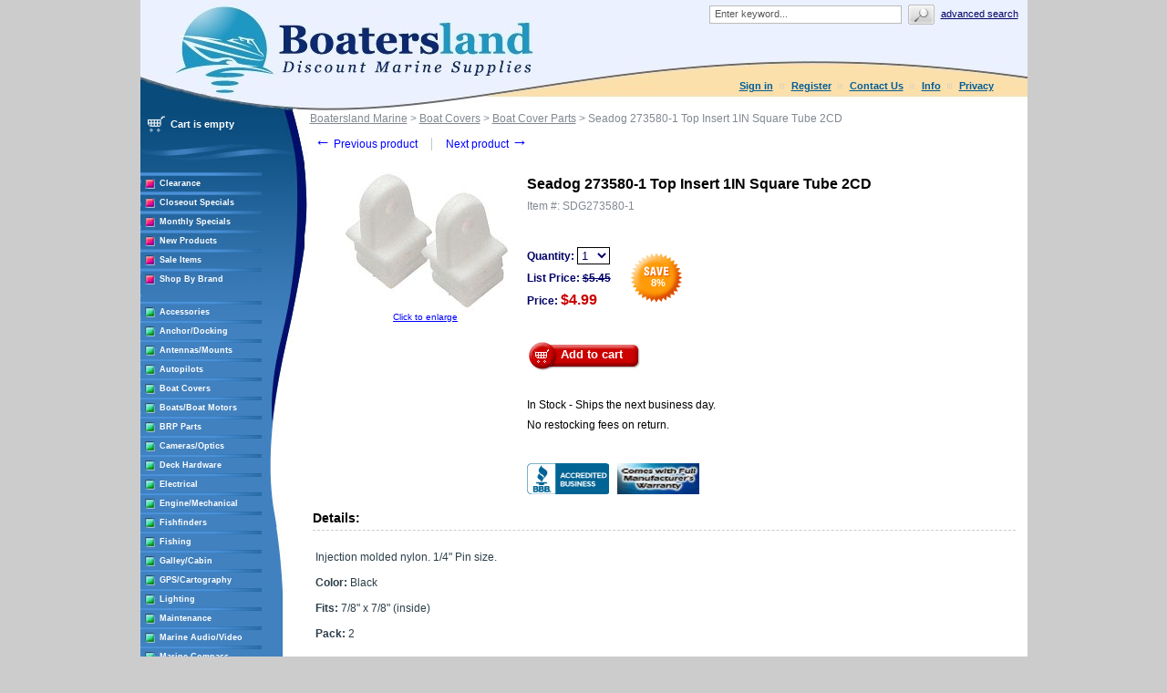

--- FILE ---
content_type: text/html; charset=UTF-8
request_url: https://www.boatersland.com/seadog-273580-1-top-insert-1in-square-tube-2cd.html
body_size: 79639
content:
<?xml version="1.0" encoding="UTF-8"?>
<!DOCTYPE html PUBLIC "-//W3C//DTD XHTML 1.0 Transitional//EN" "http://www.w3.org/TR/xhtml1/DTD/xhtml1-transitional.dtd">

<html xmlns="http://www.w3.org/1999/xhtml">
<head>
  <title>Seadog 273580-1 Top Insert 1IN Square Tube 2CD - Seadog 273580-1 - Boat Cover Parts - Boat Covers - Boatersland Marine</title>
  <meta http-equiv="Content-Type" content="text/html; charset=UTF-8" />
  <meta http-equiv="X-UA-Compatible" content="IE=Edge" />
  <meta http-equiv="Content-Script-Type" content="text/javascript" />
  <meta http-equiv="Content-Style-Type" content="text/css" />
  <meta http-equiv="Content-Language" content="en" />
  
  
  
  <meta name="description" content="Shop for your Seadog 273580-1 Top Insert 1IN Square Tube 2CD at Boatersland.com" />
  <meta name="keywords" content="Seadog 273580-1 Top Insert 1IN Square Tube 2CD" />
  <meta property="og:image" content="http://www.boatersland.com/images/img/seadog-273580-1-top-insert-1in-square-tube-2cd.jpg"/>

<!-- Global site tag (gtag.js) - Google Ads: 1071977410 -->
<script async src="https://www.googletagmanager.com/gtag/js?id=AW-1071977410"></script>
<script>
  window.dataLayer = window.dataLayer || [];
  function gtag(){dataLayer.push(arguments);}
  gtag('js', new Date());

  gtag('config', 'AW-1071977410', {'allow_enhanced_conversions':true});
</script>
  <script type="text/javascript">
//<![CDATA[
  var number_format_dec = '.'; var number_format_th = ','; var number_format_point = '2'; var store_language = 'en'; var xcart_web_dir = ""; var images_dir = "/skin/common_files/images"; var alt_images_dir = "/skin/boatersland/images"; var lbl_no_items_have_been_selected = 'No items have been selected'; var current_area = 'C'; var currency_format = "$x"; var lbl_product_minquantity_error = "Sorry, the minimum order quantity for this product is {{min}}."; var lbl_product_maxquantity_error = "Sorry, the maximum order quantity for this product is {{max}}."; var lbl_product_quantity_type_error = "You can specify a number from {{min}} to {{max}}."; var is_limit = false; var lbl_required_field_is_empty = "The required field \'~~field~~\' is empty!"; var lbl_field_required = "Field is required"; var lbl_field_format_is_invalid = "The format of the \'~~field~~\' field is invalid."; var txt_required_fields_not_completed = "The following required fields have not been completed: {{fields}} Do you wish to submit the form with these fields empty?"; var lbl_blockui_default_message = "Please wait..."; var lbl_error = 'Error'; var lbl_warning = 'Warning'; var lbl_information = 'Information'; var lbl_ok = 'OK'; var lbl_yes = 'Yes'; var lbl_no = 'No'; var txt_minicart_total_note = 'Order subtotal does not cover discounts and extra costs like shipping charges, etc. The final cost of the order will be calculated at the checkout page.'; var txt_ajax_error_note = 'An error occurred while processing a request. Please <a href=\"javascript:void(0);\" onclick=\"javascript:window.location.reload();\">refresh the page.<a><br /><br />If the problem still persists after refreshing the page please <a href=\"javascript:void(0);\" onclick=\"javascript:self.location=\'help.php?section=contactus&amp;mode=update\'\">contact us<\/a> on the matter.';  var txt_email_invalid = "Email address is invalid! Please correct"; var email_validation_regexp = new RegExp("^[a-z0-9!#$%&\'*+\\/=?^_`{|}~-]+(?:\\.[a-z0-9!#$%&\'*+\\/=?^_`{|}~-]+)*@(?:[a-z0-9](?:[a-z0-9-]*[a-z0-9])?\\.)+[a-z](?:[a-z0-9-]*[a-z0-9])$", "gi");  var is_admin_editor = false; var  topMessageDelay = []; topMessageDelay['i'] = 10*1000; topMessageDelay['w'] = 60*1000; topMessageDelay['e'] = 0*1000; 
//]]>
</script> <script type="text/javascript" src="/skin/common_files/js/common.js"></script>    <script type="text/javascript" src="/skin/common_files/js/browser_identificator.js"></script>       <script type="text/javascript" src="/skin/common_files/lib/jquery-min.js"></script> <script type="text/javascript" src="/skin/common_files/lib/jquery.bgiframe.min.js"></script>   <script type="text/javascript" src="/skin/common_files/lib/jqueryui/jquery-ui.custom.min.js"></script>    <link rel="stylesheet" type="text/css" href="/skin/common_files/lib/jqueryui/jquery.ui.theme.css" />  <link rel="stylesheet" type="text/css" href="/skin/common_files/css/jquery_ui.css" />   <script type="text/javascript" src="/skin/common_files/js/ajax.js"></script> <script type="text/javascript" src="/skin/common_files/lib/cluetip/jquery.cluetip.js"></script>  <script type="text/javascript" src="/skin/common_files/js/top_message.js"></script> <script type="text/javascript" src="/skin/common_files/js/popup_open.js"></script> <script type="text/javascript" src="/skin/common_files/lib/jquery.blockUI.js"></script> <script type="text/javascript" src="/skin/common_files/lib/jquery.blockUI.defaults.js"></script>  <script type="text/javascript" src="/skin/boatersland/modules/Banner_System/js/jquery.cycle.all.js"></script>  <script type="text/javascript" src="/skin/common_files/lib/jquery.cookie.js"></script>            <script type="text/javascript">
//<![CDATA[
    /*  Fix a.href if base url is defined for page */ function anchor_fix() { var links = document.getElementsByTagName('A'); var m; var _rg = new RegExp("(^|" + self.location.host + xcart_web_dir + "/)#([\\w\\d_]+)$"); for (var i = 0; i < links.length; i++) {   if (links[i].href && (m = links[i].href.match(_rg))) {     links[i].href = 'javascript:void(self.location.hash = "' + m[2] + '");';   } } } if (window.addEventListener) window.addEventListener("load", anchor_fix, false); else if (window.attachEvent) window.attachEvent("onload", anchor_fix);    function initDropOutButton() {   if ($(this).hasClass('activated-widget'))     return;   $(this).addClass('activated-widget');   var dropOutBoxObj = $(this).parent().find('.dropout-box');   /* Process the onclick event on a dropout button  */   $(this).click(     function(e) {       e.stopPropagation();       $('.dropout-box').removeClass('current');       dropOutBoxObj         .toggle()         .addClass('current');       $('.dropout-box').not('.current').hide();       if (dropOutBoxObj.offset().top + dropOutBoxObj.height() - $('#center-main').offset().top - $('#center-main').height() > 0) {         dropOutBoxObj.css('bottom', '-2px');       }     }   );   /* Click on a dropout layer keeps the dropout content opened */   $(this).parent().click(     function(e) {       e.stopPropagation();     }   );   /* shift the dropout layer from the right hand side  */   /* if it's out of the main area */   var borderDistance = ($("#center-main").offset().left + $("#center-main").outerWidth()) - ($(this).offset().left + dropOutBoxObj.outerWidth());   if (!isNaN(borderDistance) && borderDistance < 0) {     dropOutBoxObj.css('left', borderDistance+'px');   } } $(document).ready( function() {   $('body').click(     function() {       $('.dropout-box')         .filter(function() { return $(this).css('display') != 'none'; } )         .hide();     }   );   $('div.dropout-container div.drop-out-button').each(initDropOutButton); } );    /* Position:absolute elements will not move when window is resized  */ /* if a sibling contains float elements and a clear:both element */ /* bugzilla.mozilla.org/show_bug.cgi?id=442542 */ /* FireFox 3.0+ */ if (navigator.userAgent.toLowerCase().search(/firefox\/(3\.\d+)/i) != -1 && typeof(window.$) != 'undefined') { $.event.add( window, 'resize', function() {   var h = document.getElementById('header');   if (!h || $(h).css('position') != 'absolute')     return;   document.getElementById('header').style.position = 'static';   setTimeout(     function() {       document.getElementById('header').style.position = 'absolute';     },   20); }); }   $(document).ready( function() { $('form').not('.skip-auto-validation').each(function() {   applyCheckOnSubmit(this); }); $('a.toggle-link').live(   'click',   function(e) {     $('#' + $(this).attr('id').replace('link', 'box')).toggle();   } ); });   if (products_data == undefined) { var products_data = []; }  var txt_are_you_sure = 'Are you sure?'; 
//]]>
</script>     <script type="text/javascript" src="/skin/boatersland/modules/Product_Options/func.js"></script>  <script type="text/javascript" src="/skin/common_files/js/check_quantity.js"></script>          <script type="text/javascript">
//<![CDATA[

var _gaq = _gaq || [];
_gaq.push(["_setAccount", "UA-3279255-1"]);
_gaq.push(["_trackPageview"]);


(function() {
  var ga = document.createElement('script'); ga.type = 'text/javascript'; ga.async = true;
  ga.src = ('https:' == document.location.protocol ? 'https://ssl' : 'http://www') + '.google-analytics.com/ga.js';
  var s = document.getElementsByTagName('script')[0]; s.parentNode.insertBefore(ga, s);
})();

//]]>
</script>



     <script type="text/javascript" src="/skin/common_files/modules/Add_to_cart_popup/product_added.js"></script>     <link rel="stylesheet" type="text/css" href="/skin/common_files/css/main.css" />     <link rel="stylesheet" type="text/css" href="/skin/common_files/css/main.FF.css" />    <link rel="stylesheet" type="text/css" href="/skin/common_files/lib/cluetip/jquery.cluetip.css" />                <link rel="stylesheet" type="text/css" href="/skin/common_files/modules/Recently_Viewed/main.css" /><link rel="stylesheet" type="text/css" href="/skin/common_files/modules/Add_to_cart_popup/main.css" /><link rel="stylesheet" type="text/css" href="/skin/common_files/modules/Upselling_Products/main.css" /><link rel="stylesheet" type="text/css" href="/skin/common_files/modules/Discount_Coupons/main.css" /><link rel="stylesheet" type="text/css" href="/skin/common_files/modules/Manufacturers/main.css" /><link rel="stylesheet" type="text/css" href="/skin/boatersland/modules/Banner_System/main.css" /><link rel="stylesheet" type="text/css" href="/skin/common_files/modules/New_Arrivals/main.css" /><link rel="stylesheet" type="text/css" href="/skin/common_files/modules/Google_reCaptcha/main.css" /><link rel="stylesheet" type="text/css" href="/skin/common_files/modules/UPS_OnLine_Tools/main.css" /><link rel="stylesheet" type="text/css" href="/skin/common_files/modules/Product_Options/main.css" /><link rel="stylesheet" type="text/css" href="/skin/common_files/modules/Detailed_Product_Images/main.css" /><link rel="stylesheet" type="text/css" href="/skin/common_files/modules/Advanced_Order_Management/main.css" /><link rel="stylesheet" type="text/css" href="/skin/common_files/modules/One_Page_Checkout/main.css" />      <link rel="stylesheet" type="text/css" href="/skin/boatersland/css/altskin.css" />         	                
<link rel="shortcut icon" type="image/png" href="https://www.boatersland.com/favicon.ico" />

  <link rel="canonical" href="https://www.boatersland.com/seadog-273580-1-top-insert-1in-square-tube-2cd.html" />
  <base href="https://www.boatersland.com/" />




  <script type="text/javascript" src='https://www.google.com/recaptcha/api.js'></script>
<script type="text/javascript">
//<![CDATA[
grc_public_key = '6LfM4TEdAAAAAARvTZHtRhUQr3pM441it8-Wm-q6';
//]]>
</script>




<link rel="stylesheet" type="text/css" href="/skin/boatersland/shadowbox/shadowbox.css" />
<script type="text/javascript" src="/skin/boatersland/shadowbox/shadowbox.js"></script>

<script type="text/javascript">
Shadowbox.init({
    handleOversize: "drag",
    counterType: 'skip'
});
</script>


</head>

<body class="uo-container ">

<div id="page-container"> <table class="Container" id="page-container-admin" cellpadding="0" cellspacing="0" width="960">
<tr><td class="Container">  <div class="Header">
<table cellpadding="0" cellspacing="0" border="0"><tr><td class="HeadLogo"><a href="https://www.boatersland.com"><img src="/skin/boatersland/images/spacer.gif" width="532" height="80" alt="" /></a></td>
<td class="HeadRightBox">

<div class="search">
  <div class="valign-middle">
    <form method="post" action="search.php" name="productsearchform">

      <input type="hidden" name="simple_search" value="Y" />
      <input type="hidden" name="mode" value="search" />
      <input type="hidden" name="posted_data[by_title]" value="Y" />
      <input type="hidden" name="posted_data[by_descr]" value="Y" />
      <input type="hidden" name="posted_data[by_sku]" value="Y" />
      <input type="hidden" name="posted_data[search_in_subcategories]" value="Y" />
      <input type="hidden" name="posted_data[including]" value="all" />

      <input type="text" name="posted_data[substring]" class="text default-value" value="Enter keyword..." /><input type="image" src="/skin/common_files/images/spacer.gif" class="search-button" /><a href="search.php" class="search" rel="nofollow">Advanced search</a>

    </form>

  </div>
</div><div class="Phone">&nbsp;

<div class="header-name"><img src="/skin/boatersland/images/spacer.gif" width="5" height="5" alt="" /></div>

  <div class="header-links">
		<div class="wrapper">
			  <a href="https://www.boatersland.com/login.php" title="Sign in"  onclick="javascript: return !popupOpen('login.php','', {zIndex: 10001});" id="href_Sign_in">Sign in</a>  <a href="register.php">Register</a>



 <a href="help.php?section=contactus&amp;mode=update">Contact Us</a>
 <a href="help.php?section=conditions">Info</a>
 <a href="help.php?section=business">Privacy</a>

 		</div>
  </div>
</td>
</tr>
</table>
</div>                  <div id="fb-root"></div>
        
        
    <!-- central space -->

    
<!-- main area -->
<table width="100%" cellpadding="0" cellspacing="0">
<tr>
<td class="VertMenuLeftColumn">
<div class="VertMenuLeftColumnSubstrate" id="m_table">

<div style="padding-left: 6px; padding-bottom:35px;">
     <script type="text/javascript">
//<![CDATA[
 var lbl_error = 'Error'; var txt_minicart_total_note = 'Order subtotal does not cover discounts and extra costs like shipping charges, etc. The final cost of the order will be calculated at the checkout page.'; 
//]]>
</script> <script type="text/javascript" src="/skin/common_files/js/ajax.minicart.js"></script>    

<div class="menu-minicart"><div class="minicart">

<table cellpadding="1" cellspacing="0">
<tr>
	<td width="23"><img src="/skin/boatersland/images/cart_empty.gif" width="19" height="16" alt="" /></td>
	<td class="minicart" align="center"><b>Cart is empty</b></td>
</tr>
</table>
</div>
</div></div>

<div style="padding: 0px;">
									<img src="/skin/boatersland/images/custom/stripe.jpg" width="133" height="4" alt="" vspace="3" /><br />
<img src="/skin/boatersland/images/custom/rsquare.jpg" width="11" height="11" alt="" style="float: left;" hspace="5"/><a href="https://www.boatersland.com/clearance-items.html" class="VertMenuItems">Clearance</a><br />
<img src="/skin/boatersland/images/spacer.gif" width="11" height="1" alt="" /><br />
		<img src="/skin/boatersland/images/custom/stripe.jpg" width="133" height="4" alt="" vspace="3" /><br />
<img src="/skin/boatersland/images/custom/rsquare.jpg" width="11" height="11" alt="" style="float: left;" hspace="5"/><a href="https://www.boatersland.com/closeouts.html" class="VertMenuItems">Closeout Specials</a><br />
<img src="/skin/boatersland/images/spacer.gif" width="11" height="1" alt="" /><br />
															<img src="/skin/boatersland/images/custom/stripe.jpg" width="133" height="4" alt="" vspace="3" /><br />
<img src="/skin/boatersland/images/custom/rsquare.jpg" width="11" height="11" alt="" style="float: left;" hspace="5"/><a href="https://www.boatersland.com/monthlyspecials.html" class="VertMenuItems">Monthly Specials</a><br />
<img src="/skin/boatersland/images/spacer.gif" width="11" height="1" alt="" /><br />
		<img src="/skin/boatersland/images/custom/stripe.jpg" width="133" height="4" alt="" vspace="3" /><br />
<img src="/skin/boatersland/images/custom/rsquare.jpg" width="11" height="11" alt="" style="float: left;" hspace="5"/><a href="https://www.boatersland.com/new.html" class="VertMenuItems">New Products</a><br />
<img src="/skin/boatersland/images/spacer.gif" width="11" height="1" alt="" /><br />
										<img src="/skin/boatersland/images/custom/stripe.jpg" width="133" height="4" alt="" vspace="3" /><br />
<img src="/skin/boatersland/images/custom/rsquare.jpg" width="11" height="11" alt="" style="float: left;" hspace="5"/><a href="https://www.boatersland.com/sale-items.html" class="VertMenuItems">Sale Items</a><br />
<img src="/skin/boatersland/images/spacer.gif" width="11" height="1" alt="" /><br />
								<img src="/skin/boatersland/images/custom/stripe.jpg" width="133" height="4" alt="" vspace="3" /><br />
<img src="/skin/boatersland/images/custom/rsquare.jpg" width="11" height="11" alt="" style="float: left;" hspace="5"/><a href="manufacturers.php" class="VertMenuItems">Shop By Brand</a><br />
<img src="/skin/boatersland/images/spacer.gif" width="11" height="1" alt="" /><br />

</div>
<img src="/skin/common_files/images/spacer.gif" width="184" height="1" alt="" /><br />
<br />

<div style="padding: 0px;">

	<img src="/skin/boatersland/images/custom/stripe.jpg" width="133" height="4" alt="" vspace="3" /><br />
<img src="/skin/boatersland/images/custom/gsquare.jpg" width="11" height="11" alt="" style="float: left;" hspace="5"/><a href="https://www.boatersland.com/accessories.html" class="VertMenuItemsGreen">Accessories</a><br />
<img src="/skin/boatersland/images/spacer.gif" width="11" height="1" alt="" /><br />
		<img src="/skin/boatersland/images/custom/stripe.jpg" width="133" height="4" alt="" vspace="3" /><br />
<img src="/skin/boatersland/images/custom/gsquare.jpg" width="11" height="11" alt="" style="float: left;" hspace="5"/><a href="https://www.boatersland.com/anchordocking.html" class="VertMenuItemsGreen">Anchor/Docking</a><br />
<img src="/skin/boatersland/images/spacer.gif" width="11" height="1" alt="" /><br />
		<img src="/skin/boatersland/images/custom/stripe.jpg" width="133" height="4" alt="" vspace="3" /><br />
<img src="/skin/boatersland/images/custom/gsquare.jpg" width="11" height="11" alt="" style="float: left;" hspace="5"/><a href="https://www.boatersland.com/antennas.html" class="VertMenuItemsGreen">Antennas/Mounts</a><br />
<img src="/skin/boatersland/images/spacer.gif" width="11" height="1" alt="" /><br />
		<img src="/skin/boatersland/images/custom/stripe.jpg" width="133" height="4" alt="" vspace="3" /><br />
<img src="/skin/boatersland/images/custom/gsquare.jpg" width="11" height="11" alt="" style="float: left;" hspace="5"/><a href="https://www.boatersland.com/marine-autopilots.html" class="VertMenuItemsGreen">Autopilots</a><br />
<img src="/skin/boatersland/images/spacer.gif" width="11" height="1" alt="" /><br />
		<img src="/skin/boatersland/images/custom/stripe.jpg" width="133" height="4" alt="" vspace="3" /><br />
<img src="/skin/boatersland/images/custom/gsquare.jpg" width="11" height="11" alt="" style="float: left;" hspace="5"/><a href="https://www.boatersland.com/boatcovers.html" class="VertMenuItemsGreen">Boat Covers</a><br />
<img src="/skin/boatersland/images/spacer.gif" width="11" height="1" alt="" /><br />
		<img src="/skin/boatersland/images/custom/stripe.jpg" width="133" height="4" alt="" vspace="3" /><br />
<img src="/skin/boatersland/images/custom/gsquare.jpg" width="11" height="11" alt="" style="float: left;" hspace="5"/><a href="https://www.boatersland.com/boat-motors.html" class="VertMenuItemsGreen">Boats/Boat Motors</a><br />
<img src="/skin/boatersland/images/spacer.gif" width="11" height="1" alt="" /><br />
		<img src="/skin/boatersland/images/custom/stripe.jpg" width="133" height="4" alt="" vspace="3" /><br />
<img src="/skin/boatersland/images/custom/gsquare.jpg" width="11" height="11" alt="" style="float: left;" hspace="5"/><a href="https://www.boatersland.com/brp-parts.html" class="VertMenuItemsGreen">BRP Parts</a><br />
<img src="/skin/boatersland/images/spacer.gif" width="11" height="1" alt="" /><br />
		<img src="/skin/boatersland/images/custom/stripe.jpg" width="133" height="4" alt="" vspace="3" /><br />
<img src="/skin/boatersland/images/custom/gsquare.jpg" width="11" height="11" alt="" style="float: left;" hspace="5"/><a href="https://www.boatersland.com/marine-cameras.html" class="VertMenuItemsGreen">Cameras/Optics</a><br />
<img src="/skin/boatersland/images/spacer.gif" width="11" height="1" alt="" /><br />
				<img src="/skin/boatersland/images/custom/stripe.jpg" width="133" height="4" alt="" vspace="3" /><br />
<img src="/skin/boatersland/images/custom/gsquare.jpg" width="11" height="11" alt="" style="float: left;" hspace="5"/><a href="https://www.boatersland.com/marine-deck-hardware.html" class="VertMenuItemsGreen">Deck Hardware</a><br />
<img src="/skin/boatersland/images/spacer.gif" width="11" height="1" alt="" /><br />
		<img src="/skin/boatersland/images/custom/stripe.jpg" width="133" height="4" alt="" vspace="3" /><br />
<img src="/skin/boatersland/images/custom/gsquare.jpg" width="11" height="11" alt="" style="float: left;" hspace="5"/><a href="https://www.boatersland.com/marine-electrical-supplies.html" class="VertMenuItemsGreen">Electrical</a><br />
<img src="/skin/boatersland/images/spacer.gif" width="11" height="1" alt="" /><br />
		<img src="/skin/boatersland/images/custom/stripe.jpg" width="133" height="4" alt="" vspace="3" /><br />
<img src="/skin/boatersland/images/custom/gsquare.jpg" width="11" height="11" alt="" style="float: left;" hspace="5"/><a href="https://www.boatersland.com/enginesystems.html" class="VertMenuItemsGreen">Engine/Mechanical</a><br />
<img src="/skin/boatersland/images/spacer.gif" width="11" height="1" alt="" /><br />
		<img src="/skin/boatersland/images/custom/stripe.jpg" width="133" height="4" alt="" vspace="3" /><br />
<img src="/skin/boatersland/images/custom/gsquare.jpg" width="11" height="11" alt="" style="float: left;" hspace="5"/><a href="https://www.boatersland.com/fishfinders.html" class="VertMenuItemsGreen">Fishfinders</a><br />
<img src="/skin/boatersland/images/spacer.gif" width="11" height="1" alt="" /><br />
		<img src="/skin/boatersland/images/custom/stripe.jpg" width="133" height="4" alt="" vspace="3" /><br />
<img src="/skin/boatersland/images/custom/gsquare.jpg" width="11" height="11" alt="" style="float: left;" hspace="5"/><a href="https://www.boatersland.com/fishing-supplies.html" class="VertMenuItemsGreen">Fishing</a><br />
<img src="/skin/boatersland/images/spacer.gif" width="11" height="1" alt="" /><br />
		<img src="/skin/boatersland/images/custom/stripe.jpg" width="133" height="4" alt="" vspace="3" /><br />
<img src="/skin/boatersland/images/custom/gsquare.jpg" width="11" height="11" alt="" style="float: left;" hspace="5"/><a href="https://www.boatersland.com/galley.html" class="VertMenuItemsGreen">Galley/Cabin</a><br />
<img src="/skin/boatersland/images/spacer.gif" width="11" height="1" alt="" /><br />
		<img src="/skin/boatersland/images/custom/stripe.jpg" width="133" height="4" alt="" vspace="3" /><br />
<img src="/skin/boatersland/images/custom/gsquare.jpg" width="11" height="11" alt="" style="float: left;" hspace="5"/><a href="https://www.boatersland.com/marine-gps.html" class="VertMenuItemsGreen">GPS/Cartography</a><br />
<img src="/skin/boatersland/images/spacer.gif" width="11" height="1" alt="" /><br />
		<img src="/skin/boatersland/images/custom/stripe.jpg" width="133" height="4" alt="" vspace="3" /><br />
<img src="/skin/boatersland/images/custom/gsquare.jpg" width="11" height="11" alt="" style="float: left;" hspace="5"/><a href="https://www.boatersland.com/lighting.html" class="VertMenuItemsGreen">Lighting</a><br />
<img src="/skin/boatersland/images/spacer.gif" width="11" height="1" alt="" /><br />
		<img src="/skin/boatersland/images/custom/stripe.jpg" width="133" height="4" alt="" vspace="3" /><br />
<img src="/skin/boatersland/images/custom/gsquare.jpg" width="11" height="11" alt="" style="float: left;" hspace="5"/><a href="https://www.boatersland.com/boat-maintenance.html" class="VertMenuItemsGreen">Maintenance</a><br />
<img src="/skin/boatersland/images/spacer.gif" width="11" height="1" alt="" /><br />
		<img src="/skin/boatersland/images/custom/stripe.jpg" width="133" height="4" alt="" vspace="3" /><br />
<img src="/skin/boatersland/images/custom/gsquare.jpg" width="11" height="11" alt="" style="float: left;" hspace="5"/><a href="https://www.boatersland.com/audio.html" class="VertMenuItemsGreen">Marine Audio/Video</a><br />
<img src="/skin/boatersland/images/spacer.gif" width="11" height="1" alt="" /><br />
		<img src="/skin/boatersland/images/custom/stripe.jpg" width="133" height="4" alt="" vspace="3" /><br />
<img src="/skin/boatersland/images/custom/gsquare.jpg" width="11" height="11" alt="" style="float: left;" hspace="5"/><a href="https://www.boatersland.com/marine-compass.html" class="VertMenuItemsGreen">Marine Compass</a><br />
<img src="/skin/boatersland/images/spacer.gif" width="11" height="1" alt="" /><br />
		<img src="/skin/boatersland/images/custom/stripe.jpg" width="133" height="4" alt="" vspace="3" /><br />
<img src="/skin/boatersland/images/custom/gsquare.jpg" width="11" height="11" alt="" style="float: left;" hspace="5"/><a href="https://www.boatersland.com/marine-instruments.html" class="VertMenuItemsGreen">Marine Instruments</a><br />
<img src="/skin/boatersland/images/spacer.gif" width="11" height="1" alt="" /><br />
		<img src="/skin/boatersland/images/custom/stripe.jpg" width="133" height="4" alt="" vspace="3" /><br />
<img src="/skin/boatersland/images/custom/gsquare.jpg" width="11" height="11" alt="" style="float: left;" hspace="5"/><a href="https://www.boatersland.com/marineradar.html" class="VertMenuItemsGreen">Marine Radar</a><br />
<img src="/skin/boatersland/images/spacer.gif" width="11" height="1" alt="" /><br />
				<img src="/skin/boatersland/images/custom/stripe.jpg" width="133" height="4" alt="" vspace="3" /><br />
<img src="/skin/boatersland/images/custom/gsquare.jpg" width="11" height="11" alt="" style="float: left;" hspace="5"/><a href="https://www.boatersland.com/outdoors.html" class="VertMenuItemsGreen">Outdoor Products</a><br />
<img src="/skin/boatersland/images/spacer.gif" width="11" height="1" alt="" /><br />
		<img src="/skin/boatersland/images/custom/stripe.jpg" width="133" height="4" alt="" vspace="3" /><br />
<img src="/skin/boatersland/images/custom/gsquare.jpg" width="11" height="11" alt="" style="float: left;" hspace="5"/><a href="https://www.boatersland.com/paint.html" class="VertMenuItemsGreen">Paint</a><br />
<img src="/skin/boatersland/images/spacer.gif" width="11" height="1" alt="" /><br />
		<img src="/skin/boatersland/images/custom/stripe.jpg" width="133" height="4" alt="" vspace="3" /><br />
<img src="/skin/boatersland/images/custom/gsquare.jpg" width="11" height="11" alt="" style="float: left;" hspace="5"/><a href="https://www.boatersland.com/plumbvent.html" class="VertMenuItemsGreen">Plumbing/Ventilation</a><br />
<img src="/skin/boatersland/images/spacer.gif" width="11" height="1" alt="" /><br />
		<img src="/skin/boatersland/images/custom/stripe.jpg" width="133" height="4" alt="" vspace="3" /><br />
<img src="/skin/boatersland/images/custom/gsquare.jpg" width="11" height="11" alt="" style="float: left;" hspace="5"/><a href="https://www.boatersland.com/power-sports.html" class="VertMenuItemsGreen">Powersports</a><br />
<img src="/skin/boatersland/images/spacer.gif" width="11" height="1" alt="" /><br />
		<img src="/skin/boatersland/images/custom/stripe.jpg" width="133" height="4" alt="" vspace="3" /><br />
<img src="/skin/boatersland/images/custom/gsquare.jpg" width="11" height="11" alt="" style="float: left;" hspace="5"/><a href="https://www.boatersland.com/propellers.html" class="VertMenuItemsGreen">Propellers</a><br />
<img src="/skin/boatersland/images/spacer.gif" width="11" height="1" alt="" /><br />
			<img src="/skin/boatersland/images/custom/stripe.jpg" width="133" height="4" alt="" vspace="3" /><br />
<img src="/skin/boatersland/images/custom/gsquare.jpg" width="11" height="11" alt="" style="float: left;" hspace="5"/><a href="https://www.boatersland.com/safety-epirbs.html" class="VertMenuItemsGreen">Safety/EPIRBs</a><br />
<img src="/skin/boatersland/images/spacer.gif" width="11" height="1" alt="" /><br />
		<img src="/skin/boatersland/images/custom/stripe.jpg" width="133" height="4" alt="" vspace="3" /><br />
<img src="/skin/boatersland/images/custom/gsquare.jpg" width="11" height="11" alt="" style="float: left;" hspace="5"/><a href="https://www.boatersland.com/sailinghdware.html" class="VertMenuItemsGreen">Sailing</a><br />
<img src="/skin/boatersland/images/spacer.gif" width="11" height="1" alt="" /><br />
			<img src="/skin/boatersland/images/custom/stripe.jpg" width="133" height="4" alt="" vspace="3" /><br />
<img src="/skin/boatersland/images/custom/gsquare.jpg" width="11" height="11" alt="" style="float: left;" hspace="5"/><a href="https://www.boatersland.com/kvhsatellite.html" class="VertMenuItemsGreen">Satellite TV/Phone</a><br />
<img src="/skin/boatersland/images/spacer.gif" width="11" height="1" alt="" /><br />
		<img src="/skin/boatersland/images/custom/stripe.jpg" width="133" height="4" alt="" vspace="3" /><br />
<img src="/skin/boatersland/images/custom/gsquare.jpg" width="11" height="11" alt="" style="float: left;" hspace="5"/><a href="https://www.boatersland.com/trailering.html" class="VertMenuItemsGreen">Trailering</a><br />
<img src="/skin/boatersland/images/spacer.gif" width="11" height="1" alt="" /><br />
		<img src="/skin/boatersland/images/custom/stripe.jpg" width="133" height="4" alt="" vspace="3" /><br />
<img src="/skin/boatersland/images/custom/gsquare.jpg" width="11" height="11" alt="" style="float: left;" hspace="5"/><a href="https://www.boatersland.com/trimtabs.html" class="VertMenuItemsGreen">Trim Tabs</a><br />
<img src="/skin/boatersland/images/spacer.gif" width="11" height="1" alt="" /><br />
		<img src="/skin/boatersland/images/custom/stripe.jpg" width="133" height="4" alt="" vspace="3" /><br />
<img src="/skin/boatersland/images/custom/gsquare.jpg" width="11" height="11" alt="" style="float: left;" hspace="5"/><a href="https://www.boatersland.com/marineradios.html" class="VertMenuItemsGreen">VHF/SSB Radios</a><br />
<img src="/skin/boatersland/images/spacer.gif" width="11" height="1" alt="" /><br />
		<img src="/skin/boatersland/images/custom/stripe.jpg" width="133" height="4" alt="" vspace="3" /><br />
<img src="/skin/boatersland/images/custom/gsquare.jpg" width="11" height="11" alt="" style="float: left;" hspace="5"/><a href="https://www.boatersland.com/watersports.html" class="VertMenuItemsGreen">Water Sports</a><br />
<img src="/skin/boatersland/images/spacer.gif" width="11" height="1" alt="" /><br />
		<img src="/skin/boatersland/images/custom/stripe.jpg" width="133" height="4" alt="" vspace="3" /><br />
<img src="/skin/boatersland/images/custom/gsquare.jpg" width="11" height="11" alt="" style="float: left;" hspace="5"/><a href="https://www.boatersland.com/weather-stations.html" class="VertMenuItemsGreen">Weather Stations</a><br />
<img src="/skin/boatersland/images/spacer.gif" width="11" height="1" alt="" /><br />
		<img src="/skin/boatersland/images/custom/stripe.jpg" width="133" height="4" alt="" vspace="3" /><br />
<img src="/skin/boatersland/images/custom/gsquare.jpg" width="11" height="11" alt="" style="float: left;" hspace="5"/><a href="https://www.boatersland.com/winterizing.html" class="VertMenuItemsGreen">Winterizing</a><br />
<img src="/skin/boatersland/images/spacer.gif" width="11" height="1" alt="" /><br />
	

</div>
<img src="/skin/common_files/images/spacer.gif" width="184" height="1" alt="" /><br />
<br />
																															<img src="/skin/boatersland/images/custom/stripe.jpg" width="133" height="4" alt="" vspace="3" /><br />
<img src="/skin/boatersland/images/custom/rsquare.jpg" width="11" height="11" alt="" style="float: left;" hspace="5"/><a href="https://www.boatersland.com/rebates.html" class="VertMenuItems">Rebates</a><br />
<img src="/skin/boatersland/images/spacer.gif" width="11" height="1" alt="" /><br />
											<div style="padding: 0px;">


<img src="/skin/boatersland/images/custom/stripe.jpg" width="133" height="4" alt="" vspace="3" /><br />
<img src="/skin/boatersland/images/custom/rsquare.jpg" width="11" height="11" alt="" style="float: left;" hspace="5"/><a href="http://blog.boatersland.com" target="_blank" class="VertMenuItems">Boatersland Blog</a><br />
<img src="/skin/boatersland/images/spacer.gif" width="11" height="1" alt="" /><br />
<img src="/skin/boatersland/images/custom/stripe.jpg" width="133" height="4" alt="" vspace="3" /><br />
<img src="/skin/boatersland/images/custom/rsquare.jpg" width="11" height="11" alt="" style="float: left;" hspace="5"/><a href="https://www.boatersland.com/emailsignup.html" class="VertMenuItems">Newsletter Signup</a><br />
<img src="/skin/boatersland/images/spacer.gif" width="11" height="1" alt="" /><br />


</div>
<img src="/skin/common_files/images/spacer.gif" width="184" height="1" alt="" /><br />
	<br />
<div style="width: 155px;" align="center">
<p><a target="_blank" href="https://seal.godaddy.com/verifySeal?sealID=4lNFCG5Mx3H5TUbH7XM5MrtY92Hbm6tkD11SSfXMkzbRVhbdRtqtB">
<img border="0" src="/skin/common_files/images/custom/godaddyssl.png" width="115" height="60" align="middle"></a></p>
<p>
<a target="_blank" href="http://verify.authorize.net/anetseal/?pid=7148af24-8e81-4bad-8bb3-82f65f8f37f2&rurl=http://www.boatersland.com/">
<img border="0" src="/skin/common_files/images/custom/authorize-net.png" width="90" height="72" align="middle"></a></p>	<div style="	width: 120px;
					padding: 3px;
					border-top: solid 2px #c0c0c0;
					border-left: solid 2px #c0c0c0;
					border-bottom: solid 2px #808080;
					border-right: solid 2px #808080;
					background-color: #00ffff;
					text-align: center;">
	<font style="	color:#ff0000;
					font:bold 13px Arial;">
					<i>Did you know?</i></font><br />
	<font style="	color:#000;
					fint:normal 13px Arial;">
					ALL products we sell are factory new and come with the full Manufacturers Warranty!</font>
					
	</div>
	<br />
	<a target="_blank" href="http://www.nmea.org">
	<img width="81" height="88" border="0" src="/skin/common_files/images/custom/nmea_logo.jpg" alt=""/>
	</a>
</div><br />
<img src="/skin/common_files/images/spacer.gif" width="184" height="1" alt="" />
<div id="bigspace" style="padding-top: 2px;">&nbsp;</div>
</div>
</td>
<td valign="top" width="100%" style="padding-left: 2px; padding-right: 10px; padding-top: 2px;">
<!-- central space -->

<div id="location">
<a href="home.php">Boatersland Marine</a>&nbsp;>&nbsp;<a href="https://www.boatersland.com/boatcovers.html">Boat Covers</a>&nbsp;>&nbsp;<a href="https://www.boatersland.com/grlcover.html">Boat Cover Parts</a>&nbsp;>&nbsp;Seadog 273580-1 Top Insert 1IN Square Tube 2CD
</div>


<!-- check javascript availability -->
<noscript>
  <table width="500" cellpadding="2" cellspacing="0" align="center">
  <tr>
    <td align="center" class="ErrorMessage">This site requires JavaScript to function properly.<br />Please enable JavaScript in your web browser.</td>
  </tr>
  </table>
</noscript>

      
                            
      
      
      
      
      
      <script type="text/javascript">
//<![CDATA[
var txt_out_of_stock = "Out of stock";


function FormValidation(form) {

  if (typeof(window.check_exceptions) != 'undefined' && !check_exceptions()) {
    alert(exception_msg);
    return false;
  }


  

  var selavailObj = document.getElementById('product_avail');
  var inpavailObj = document.getElementById('product_avail_input');

  if ((!selavailObj || selavailObj.disabled == true) && inpavailObj && inpavailObj.disabled == false) {
      if (!check_quantity_input_box(inpavailObj))
        return false;

  } else if ((!inpavailObj || inpavailObj.disabled == true) && selavailObj && selavailObj.disabled == false && selavailObj.value == 0) {
      alert(txt_out_of_stock);
      return false;
  }

  return !ajax.widgets.add2cart || !ajax.widgets.add2cart(form);
}

// Check quantity input box
function check_quantity_input_box(inp) {
  if (isNaN(inp.minQuantity))
    inp.minQuantity = min_avail;

  if (isNaN(inp.maxQuantity))
    inp.maxQuantity = product_avail;

  if (!isNaN(inp.minQuantity) && !isNaN(inp.maxQuantity)) {
    var q = parseInt(inp.value);
    if (isNaN(q)) {
      alert(substitute(lbl_product_quantity_type_error, "min", inp.minQuantity, "max", inp.maxQuantity));
      return false;
    }

    if (q < inp.minQuantity) {
      alert(substitute(lbl_product_minquantity_error, "min", inp.minQuantity));
      return false;
    }

    if (q > inp.maxQuantity && is_limit) {
      alert(substitute(lbl_product_maxquantity_error, "max", inp.maxQuantity));
      return false;
    }

    if (typeof(window.check_wholesale) != 'undefined')
      check_wholesale(inp.value);

  }
  return true;
}

//]]>
</script>
  <div class="np-products"><ul><li><a href="https://www.boatersland.com/seadog-273580-nylon-square-tube-top.html" class="prev"><span class="arrow">&larr;</span>&nbsp;Previous product</a><span class="sep"></span><div class="popup" id="np-popup-prev"><img src="/skin/common_files/images/loading.gif" alt="" /></div></li><li class="last"><a href="https://www.boatersland.com/seadog-273581-1-top-insert-1in-square-tube-2cd.html" class="next">Next product&nbsp;<span class="arrow">&rarr;</span></a><div class="popup" id="np-popup-next"><img src="/skin/common_files/images/loading.gif" alt="" /></div></li></ul></div>
<script type="text/javascript">
//<![CDATA[
  var npProducts = [];
      npProducts['prev'] = [];
    npProducts['prev']['id'] = 126652;
    npProducts['prev']['loaded'] = false;
        npProducts['next'] = [];
    npProducts['next']['id'] = 142920;
    npProducts['next']['loaded'] = false;
  //]]>
</script>
<script type="text/javascript" src="/skin/common_files/js/np_products.js"></script>
<table width="100%" class="mainProductTbl"><tr><td>
         <script type="text/javascript">
//<![CDATA[
 var lbl_added = 'Added'; var lbl_error = 'Error'; var redirect_to_cart = false; 
//]]>
</script> <script type="text/javascript" src="/skin/common_files/js/ajax.add2cart.js"></script> <script type="text/javascript" src="/skin/common_files/js/ajax.product.js"></script> <script type="text/javascript" src="/skin/common_files/js/ajax.products.js"></script>  	<script type="text/javascript">
	//<![CDATA[
	
	$(ajax).bind(
	  'load',
	  function() {
	    var elm = $('.product-details').get(0);
	    return elm && ajax.widgets.product(elm);
	  }
	);
	
	//]]>
	</script>
  


<table width="100%" border="0" cellpadding="0" cellspacing="0" class="mainProductTbl">
<tr>
<td>


<table width="100%" border="0" cellpadding="0" cellspacing="0">
<tr>
<td colspan="2"><table width="100%" border="0" cellspacing="0" cellpadding="0">
<tr>
<td width="2%">&nbsp;</td>
<td width="28%" valign="top" class="itemImage">
						<a href="images/img/seadog-273580-1-top-insert-1in-square-tube-2cd.jpg" rel="shadowbox" title='Seadog 273580-1 Top Insert 1IN Square Tube 2CD'>
		<img src="https://www.boatersland.com/images/cache/Seadog-273580-1-Top-Insert-1IN-Square-Tube-2CD-1801538289335.jpg" class="NoBorder" alt="Seadog 273580-1 Top Insert 1IN Square Tube 2CD" width="180" height="154" /></a>	<br>
		<a href="images/img/seadog-273580-1-top-insert-1in-square-tube-2cd.jpg" rel="shadowbox" title='Seadog 273580-1 Top Insert 1IN Square Tube 2CD'>Click to enlarge</a>
	<br><br></td>

<td width="70%">
<div class="product-details"> <div class="details"> <form name="orderform" method="post" action="cart.php" onsubmit="javascript: return FormValidation(this);" id="orderform">
  <input type="hidden" name="mode" value="add" />
  <input type="hidden" name="productid" value="142919" />
  <input type="hidden" name="cat" value="" />
  <input type="hidden" name="page" value="" />
  
<table width="100%" border="0" cellpadding="3" cellspacing="0">
<tr>
<td colspan=2>
<h1>Seadog 273580-1 Top Insert 1IN Square Tube 2CD</h1></td>
</tr>
<tr>
<td colspan=2>
<p class="itemNum">Item #: <span nowrap="nowrap" id="product_code">SDG273580-1</span></p></td>

</tr>
<tr>
<td colspan=2>&nbsp;</td>
</tr>

		<tr><td colspan=2>

</td></tr>
	

<tr >
<td class="itemPricing"><p class="rowLabel">
  Quantity:
      </p>
		
					
							
			<script type="text/javascript" language="JavaScript 1.2">
	<!--
	var min_avail = 1;
	var avail = 1;
	var product_avail = 45;
	-->
	</script>
		<select id="product_availSJK" name="amount" class="ProductOptionsSecondCell">
		<option value="1">1</option>
		<option value="2">2</option>
		<option value="3">3</option>
		<option value="4">4</option>
		<option value="5">5</option>
		<option value="6">6</option>
		<option value="7">7</option>
		<option value="8">8</option>
		<option value="9">9</option>
		<option value="10">10</option>
		<option value="11">11</option>
		<option value="12">12</option>
		<option value="13">13</option>
		<option value="14">14</option>
		<option value="15">15</option>
		<option value="16">16</option>
		<option value="17">17</option>
		<option value="18">18</option>
		<option value="19">19</option>
		<option value="20">20</option>
		</select>
		</td>

	<td rowspan=3>
          <div class="save-percent-container">
            <div class="save" id="save_percent_box">
              <span id="save_percent">  8</span>%
            </div>
          </div>
	</td>
	


</tr>

		<tr><td class="itemPricing"><p class="rowLabel">List Price:</p> 
	<p class="listpriceText"><span class="currency">$<span id="product_list_price">5.45</span></span></p>
	</td></tr>
	


		<tr><td><p class="rowLabel">Price:</p> 
		<p class="priceText" id="product_price">
		$4.99		</p>
	</td></tr>

<tr>
<td colspan=2>&nbsp;</td>
</tr>


<tr>
<td colspan=2>


<div class="buttons-row buttons-auto-separator">
		
	 
 
  
  
    

  <button class="button main-button add-to-cart-button" type="submit" title="Add to cart">
  <span class="button-add-cart">Add to cart</span>
  </button>









 
        </div>


</td>
</tr>
<tr>
<td colspan=2>&nbsp;</td>
</tr>

<tr>
<td colspan=2><a href="pages.php?alias=conditions" onclick="javascript:popupOpen(this.href, '', {width:800,height:600}); return false;" target="_blank" class="infoText" id="product_avail_txt">In Stock - Ships the next business day.
</a></td>
</tr>

<tr>
<td colspan=2><a href="pages.php?alias=conditions" onclick="javascript:popupOpen(this.href, '', {width:800,height:600}); return false;" target="_blank" class="infoText">No restocking fees on return.</a></td>
</tr>
<tr>
<td colspan=2>&nbsp;</td>
</tr>
<tr>
<td colspan=2><table width="100%" border="0" cellpadding="0" cellspacing="0">
<tr>
<td><a target="_blank" href="https://www.bbb.org/online/consumer/cks.aspx?id=106092813517"><img title="Click to verify BBB accreditation and to see a BBB report." border="0" src="/skin/boatersland/images/custom/bbbsealh2.gif" align="middle" alt="Click to verify BBB accreditation and to see a BBB report." /></a>&nbsp;&nbsp; <img src="/skin/boatersland/images/custom/warranty.jpg" alt="" align="middle" /></td>
</tr>

</table>

</td>
</tr>
</table></form></div>
</div>
</td>

</tr>
</table></td>
</tr>




<tr>
<td><table width="100%" border="0" cellpadding="0" cellspacing="0" >
<tr>
<td><h4>Details:</h4></td>
</tr>
<tr><td class="prodDescr">
	<table class="Descr"><tr><td id="Descr">
			Injection molded nylon. 1/4" Pin size.<br /><br /><b>Color:</b> Black<br /><br /><b>Fits:</b> 7/8" x 7/8" (inside)<br /><br /><b>Pack:</b> 2<br /><br />
	</td></tr></table>
</td>
</tr>
<tr>
<td class="productInfoText"><div class="productInfoBox">
<p class="redText">Did you Know?</p>
<strong>ALL</strong> products we sell are factory new and come with the full Manufacturers Warranty!</div></td>
</tr>
</table></td>
</tr></table>
</td>
</tr>

</table>

</td></tr>


<tr><td>
<div style="padding: 1px 8px 0 0;"><hr noshade="t" align="center"/></div>
<div style="text-align: center; font-size: 9px; padding: 3px 15px;">
<b>Related products</b><br />
			<a href="https://www.boatersland.com/grl94300.html" target="_parent">Garelick 94300 Pole Boat Cover 26" To 48"</a>&nbsp;|&nbsp;			<a href="https://www.boatersland.com/grl94302.html" target="_parent">Garelick 94302 Pole Boat Cover 36" To 64"</a>&nbsp;|&nbsp;			<a href="https://www.boatersland.com/tay55741.html" target="_parent">Taylor Made Cover Support System</a>&nbsp;|&nbsp;			<a href="https://www.boatersland.com/tay55748.html" target="_parent">Taylor Made Quick-On Tie-Down Kit 8 Pack</a>&nbsp;|&nbsp;			<a href="https://www.boatersland.com/dei9160.html" target="_parent">Dock Edge Slat 9/16" c/w SS Connector</a>&nbsp;|&nbsp;			<a href="https://www.boatersland.com/tay11995.html" target="_parent">Taylor Made Adjustable Bimini Support Poles 28" to 48"</a>&nbsp;|&nbsp;			<a href="https://www.boatersland.com/tay11989.html" target="_parent">Taylor Made Fixed Bimini Support Poles 40" length 2 Pack</a>&nbsp;|&nbsp;			<a href="https://www.boatersland.com/for400002.html" target="_parent">Forespar 400002 Pad Eye</a>&nbsp;|&nbsp;			<a href="https://www.boatersland.com/for505000.html" target="_parent">Forespar 505000 Telescoping Awning Pole</a>&nbsp;|&nbsp;			<a href="https://www.boatersland.com/tay936.html" target="_parent">Taylor Made 936 Rail Mount Bow Sockets</a>&nbsp;|&nbsp;			<a href="https://www.boatersland.com/tay935.html" target="_parent">Taylor Made 935 Die Cast Wall Sockets</a>&nbsp;|&nbsp;			<a href="https://www.boatersland.com/tay924.html" target="_parent">Taylor Made 924 Fibergalss Bow 72"</a>&nbsp;|&nbsp;			<a href="https://www.boatersland.com/dei9160-3f.html" target="_parent">Dock Edge Slat 9/16" c/w SS Connector 2 PCS x 3'</a>&nbsp;|&nbsp;			<a href="https://www.boatersland.com/dei9160-4f.html" target="_parent">Dock Edge Slat 9/16" c/w SS Connector 2 PCS x 4'</a>&nbsp;|&nbsp;			<a href="https://www.boatersland.com/tay401.html" target="_parent">Taylor Made 401 Female Fastener Attaches to Cloth (6 sets)</a>&nbsp;|&nbsp;			<a href="https://www.boatersland.com/tay403.html" target="_parent">Taylor Made 403 Male Fastener Attaches to Cloth (10 sets)</a>&nbsp;|&nbsp;			<a href="https://www.boatersland.com/seadog-081200-pad-eye-ss-3-8in.html" target="_parent">Seadog 081200 Pad Eye SS 3/8IN</a>&nbsp;|&nbsp;			<a href="https://www.boatersland.com/seadog-273176-1-3-4-inside-eye-end-wht-2-cd.html" target="_parent">Seadog 273176-1 3/4 Inside Eye End Wht 2/CD</a>&nbsp;|&nbsp;			<a href="https://www.boatersland.com/seadog-273201-1-lg-deck-hinge-white-2-cd.html" target="_parent">Seadog 273201-1 LG Deck Hinge White  2/CD</a>&nbsp;|&nbsp;			<a href="https://www.boatersland.com/seadog-273309-1-thumb-screw-1-4-20x1-2-wht-pr.html" target="_parent">Seadog 273309-1 Thumb Screw 1/4 20X1/2" Wht Pr</a>&nbsp;|&nbsp;			<a href="https://www.boatersland.com/seadog-273580-nylon-square-tube-top.html" target="_parent">Seadog 273580 Nylon Square Tube Top</a>&nbsp;|&nbsp;			<a href="https://www.boatersland.com/seadog-270160-1-stainless-top-slide-with-bolt.html" target="_parent">Seadog 270160-1 Stainless Top Slide with Bolt</a>&nbsp;|&nbsp;			<a href="https://www.boatersland.com/seadog-270161-1-jaw-slide-1in-ss-sold-each.html" target="_parent">Seadog 270161-1 Jaw Slide 1IN SS Sold Each</a>&nbsp;|&nbsp;			<a href="https://www.boatersland.com/seadog-270165-1-jaw-slide-3-4-s-s-ea.html" target="_parent">Seadog 270165-1 Jaw Slide 3/4" S.S. Ea</a>&nbsp;|&nbsp;			<a href="https://www.boatersland.com/seadog-270166-1-jaw-slide-7-8-s-s-hinged-ea.html" target="_parent">Seadog 270166-1 Jaw Slide 7/8" S.S. Hinged Ea</a>&nbsp;|&nbsp;			<a href="https://www.boatersland.com/seadog-270167-1-jaw-slide-1-s-s-hinged-ea.html" target="_parent">Seadog 270167-1 Jaw Slide 1" S.S. Hinged Ea</a>&nbsp;|&nbsp;			<a href="https://www.boatersland.com/seadog-270191-1-stainless-square-top-fitting.html" target="_parent">Seadog 270191-1 Stainless Square Top Fitting</a>&nbsp;|&nbsp;			<a href="https://www.boatersland.com/seadog-270200-1-stainless-90-deck-hinge.html" target="_parent">Seadog 270200-1 Stainless 90 Deck Hinge</a>&nbsp;|&nbsp;			<a href="https://www.boatersland.com/seadog-270205-1-deck-hinge-90deg-hd-stainless.html" target="_parent">Seadog 270205-1 Deck Hinge 90DEG HD Stainless</a>&nbsp;|&nbsp;			<a href="https://www.boatersland.com/seadog-270210-1-stainless-90-deck-hinge-remov.html" target="_parent">Seadog 270210-1 Stainless 90 Deck Hinge Remov</a>&nbsp;|&nbsp;			<a href="https://www.boatersland.com/seadog-270230-1-deck-hinge-angled-ss-sold-each.html" target="_parent">Seadog 270230-1 Deck Hinge Angled SS Sold Each</a>&nbsp;|&nbsp;			<a href="https://www.boatersland.com/seadog-270235-1-deck-hinge-angled-with-remov.html" target="_parent">Seadog 270235-1 Deck Hinge (angled) with Remov</a>&nbsp;|&nbsp;			<a href="https://www.boatersland.com/seadog-270240-1-ss-rail-mount-deck-hinge-each.html" target="_parent">Seadog 270240-1 SS Rail Mount Deck Hinge Each</a>&nbsp;|&nbsp;			<a href="https://www.boatersland.com/seadog-270260-1-deck-hinge-adj-angle-ssnylon.html" target="_parent">Seadog 270260-1 Deck Hinge Adj Angle Ss&Nylon</a>&nbsp;|&nbsp;			<a href="https://www.boatersland.com/seadog-273162-1-jaw-slide-7-8-blk-hinged-ea.html" target="_parent">Seadog 273162-1 Jaw Slide 7/8" Blk Hinged Ea</a>&nbsp;|&nbsp;			<a href="https://www.boatersland.com/seadog-297123-1-canvs-fstnr-1adhv-studcl-2-cd.html" target="_parent">Seadog 297123-1 Canvs Fstnr 1"ADHV Studcl 2/CD</a>&nbsp;|&nbsp;			<a href="https://www.boatersland.com/seadog-299110-1-canvas-fast-eyelet-stud-6-pk.html" target="_parent">Seadog 299110-1 Canvas Fast Eyelet Stud 6/PK</a>&nbsp;|&nbsp;			<a href="https://www.boatersland.com/seadog-299113-1-canvas-snap-stud-10-5-8-6pk.html" target="_parent">Seadog 299113-1 Canvas Snap Stud #10 5/8" 6PK</a>&nbsp;|&nbsp;			<a href="https://www.boatersland.com/seadog-299114-1-canvas-snapstud8-self-tap6-pk.html" target="_parent">Seadog 299114-1 Canvas SNAPSTUD#8 Self TAP6/PK</a>&nbsp;|&nbsp;			<a href="https://www.boatersland.com/seadog-299120-1-canvas-snap-hand-punchbase.html" target="_parent">Seadog 299120-1 Canvas Snap Hand Punch&Base</a>&nbsp;|&nbsp;			<a href="https://www.boatersland.com/seadog-299124-1-canvas-snap-windshield-3-4-4pk.html" target="_parent">Seadog 299124-1 Canvas Snap Windshield 3/4 4PK</a>&nbsp;|&nbsp;			<a href="https://www.boatersland.com/seadog-299125-1-canvas-snap-windshield-7-8-4pk.html" target="_parent">Seadog 299125-1 Canvas Snap Windshield 7/8 4PK</a>&nbsp;|&nbsp;			<a href="https://www.boatersland.com/seadog-299201b-1-add-a-snap-black-1-1-2-2-pk.html" target="_parent">Seadog 299201B-1 Add A Snap Black 1 1/2" 2/PK</a>&nbsp;|&nbsp;			<a href="https://www.boatersland.com/seadog-299201w-1-add-a-snap-white-1-1-2-2-pk.html" target="_parent">Seadog 299201W-1 Add A Snap White 1 1/2" 2/PK</a>&nbsp;|&nbsp;			<a href="https://www.boatersland.com/seadog-299202b-1-add-a-snap-black-2-5-2-pk.html" target="_parent">Seadog 299202B-1 Add A Snap Black 2.5" 2/PK</a>&nbsp;|&nbsp;			<a href="https://www.boatersland.com/seadog-299202w-1-add-a-snap-white-2-5-2-pk.html" target="_parent">Seadog 299202W-1 Add A Snap White 2.5" 2/PK</a>&nbsp;|&nbsp;			<a href="https://www.boatersland.com/seadog-299204b-1-add-a-snap-black-4-2-pk.html" target="_parent">Seadog 299204B-1 Add A Snap Black 4" 2/PK</a>&nbsp;|&nbsp;			<a href="https://www.boatersland.com/seadog-299204w-1-add-a-snap-white-4-2-pk.html" target="_parent">Seadog 299204W-1 Add A Snap White 4" 2/PK</a>&nbsp;|&nbsp;			<a href="https://www.boatersland.com/seadog-299255-1-canvas-snap-with-d-ring-2-pk.html" target="_parent">Seadog 299255-1 Canvas Snap with D Ring 2/PK</a>&nbsp;|&nbsp;			<a href="https://www.boatersland.com/seadog-299980-1-release-pin-stepped-with-lanyard.html" target="_parent">Seadog 299980-1 Release Pin Stepped with Lanyard</a>&nbsp;|&nbsp;			<a href="https://www.boatersland.com/seadog-299981-stainless-release-pin.html" target="_parent">Seadog 299981 Stainless Release Pin &</a>&nbsp;|&nbsp;			<a href="https://www.boatersland.com/seadog-299981-1-stainless-release-pin-lanyar.html" target="_parent">Seadog 299981-1 Stainless Release Pin & Lanyar</a>&nbsp;|&nbsp;			<a href="https://www.boatersland.com/seadog-299986-stainless-toggle-pin-lanyard.html" target="_parent">Seadog 299986 Stainless Toggle Pin & Lanyard</a>&nbsp;|&nbsp;			<a href="https://www.boatersland.com/seachoice-mp7244sc-eyeletscket-with-clinchplate-2-bg.html" target="_parent">Seachoice MP7244SC Eyeletscket with Clinchplate 2/BG</a>&nbsp;|&nbsp;			<a href="https://www.boatersland.com/seachoice-mp7245sc-8x3-8-eyelet-stud-with-scrw-4-bg.html" target="_parent">Seachoice MP7245SC #8X3/8 Eyelet Stud with Scrw 4/BG</a>&nbsp;|&nbsp;			<a href="https://www.boatersland.com/seachoice-mp7246sc-8x5-8-eyelet-with-screw-4-bg.html" target="_parent">Seachoice MP7246SC #8X5/8 Eyelet with Screw 4/BG</a>&nbsp;|&nbsp;			<a href="https://www.boatersland.com/seachoice-mp7247sc-1-4-buton-socket-with-barrel-6-bg.html" target="_parent">Seachoice MP7247SC 1/4 Buton Socket with Barrel 6/BG</a>&nbsp;|&nbsp;			<a href="https://www.boatersland.com/seachoice-mp7248sc-11-64-buton-sockt-with-barel-6-bg.html" target="_parent">Seachoice MP7248SC 11/64 Buton Sockt with Barel 6/BG</a>&nbsp;|&nbsp;			<a href="https://www.boatersland.com/seachoice-mp7249sc-1-4buton-with-barelandeylet-10-bg.html" target="_parent">Seachoice MP7249SC 1/4BUTON with Barelandeylet 10/BG</a>&nbsp;|&nbsp;			<a href="https://www.boatersland.com/seachoice-mp7250sc-8-x-3-8-buton-with-t-s-ss-6-bg.html" target="_parent">Seachoice MP7250SC #8 X 3/8 Buton with  T/S SS 6/BG</a>&nbsp;|&nbsp;			<a href="https://www.boatersland.com/seachoice-mp7251sc-8-x-5-8-buton-with-t-s-ss-6-bg.html" target="_parent">Seachoice MP7251SC #8 X 5/8 Buton with  T/S SS 6/BG</a>&nbsp;|&nbsp;			<a href="https://www.boatersland.com/seachoice-mp7252sc-twist-with-2-hole-screw-base-2-bg.html" target="_parent">Seachoice MP7252SC Twist with 2 Hole Screw Base 2/BG</a>&nbsp;|&nbsp;			<a href="https://www.boatersland.com/seachoice-mp7253sc-twstwith-2prngbaseclnchplat-2-bg.html" target="_parent">Seachoice MP7253SC Twstwith 2PRNGBASE&CLNCHPLAT 2/BG</a>&nbsp;|&nbsp;			<a href="https://www.boatersland.com/seachoice-mp7254sc-twist-eye-4prongwasher-4-bg.html" target="_parent">Seachoice MP7254SC Twist Eye 4PRONG&WASHER 4/BG</a>&nbsp;|&nbsp;			<a href="https://www.boatersland.com/seachoice-mp7255sc-7-x-5-8-twist-with-t-s-ss-2-bg.html" target="_parent">Seachoice MP7255SC #7 X 5/8 Twist with  T/S SS 2/BG</a>&nbsp;|&nbsp;			<a href="https://www.boatersland.com/seachoice-mp7267sc-canvas-punch-tool-with-base-1-bg.html" target="_parent">Seachoice MP7267SC Canvas Punch Tool with Base 1/BG</a>&nbsp;|&nbsp;			<a href="https://www.boatersland.com/seachoice-mp9701sc-1-4-grommet-with-washr-20-bg.html" target="_parent">Seachoice MP9701SC 1/4 Grommet with Washr 20/BG</a>&nbsp;|&nbsp;			<a href="https://www.boatersland.com/seachoice-mp9702sc-5-16-grommet-with-washr-20-bg.html" target="_parent">Seachoice MP9702SC 5/16 Grommet with Washr 20/BG</a>&nbsp;|&nbsp;			<a href="https://www.boatersland.com/seachoice-mp9703sc-3-8-grommet-with-washr-20-bg.html" target="_parent">Seachoice MP9703SC 3/8 Grommet with Washr 20/BG</a>&nbsp;|&nbsp;			<a href="https://www.boatersland.com/seachoice-mp9704sc-1-2-grommet-with-washr-10-bg.html" target="_parent">Seachoice MP9704SC 1/2 Grommet with Washr 10/BG</a>&nbsp;|&nbsp;			<a href="https://www.boatersland.com/seachoice-mp9710sc-10-32x3-8butonwith-m-s-brass4-bg.html" target="_parent">Seachoice MP9710SC 10 32X3/8BUTONWITH  M/S BRASS4/BG</a>&nbsp;|&nbsp;			<a href="https://www.boatersland.com/seachoice-mp9711sc-8-32x3-8-eyletwith-m-s-brass4-bg.html" target="_parent">Seachoice MP9711SC 8 32X3/8 Eyletwith  M/S BRASS4/BG</a>&nbsp;|&nbsp;			<a href="https://www.boatersland.com/seachoice-mp9700sc-snap-extender-2-bg.html" target="_parent">Seachoice MP9700SC Snap Extender 2/BG</a>&nbsp;|&nbsp;			<a href="https://www.boatersland.com/seachoice-bp7265sc-canvas-grip-tool.html" target="_parent">Seachoice BP7265SC Canvas Grip Tool</a>&nbsp;|&nbsp;			<a href="https://www.boatersland.com/seachoice-75811-jaw-slide-with-bolt-ss.html" target="_parent">Seachoice 75811 Jaw Slide with Bolt SS</a>&nbsp;|&nbsp;			<a href="https://www.boatersland.com/seachoice-75821-deck-hinge-90-deg-ss.html" target="_parent">Seachoice 75821 Deck Hinge 90 Deg SS</a>&nbsp;|&nbsp;			<a href="https://www.boatersland.com/seachoice-75851-jaw-slide-with-bolt-7-8-cpz.html" target="_parent">Seachoice 75851 Jaw Slide with Bolt 7/8 Cpz</a>&nbsp;|&nbsp;			<a href="https://www.boatersland.com/seachoice-75861-deck-hinge-90-deg-cpz.html" target="_parent">Seachoice 75861 Deck Hinge 90 Deg Cpz</a>&nbsp;|&nbsp;			<a href="https://www.boatersland.com/seachoice-75901-hd-deck-hinge-90-deg-ss.html" target="_parent">Seachoice 75901 HD Deck Hinge 90 Deg SS</a>&nbsp;|&nbsp;			<a href="https://www.boatersland.com/seachoice-75931-jaw-slide-with-bolt-1-ss.html" target="_parent">Seachoice 75931 Jaw Slide with Bolt 1 SS</a>&nbsp;|&nbsp;			<a href="https://www.boatersland.com/seachoice-75941-deck-hinge-90deg-remvbl-pin-s.html" target="_parent">Seachoice 75941 Deck Hinge 90DEG/REMVBL Pin S</a>&nbsp;|&nbsp;			<a href="https://www.boatersland.com/seachoice-97301-boat-cover-support-pole.html" target="_parent">Seachoice 97301 Boat Cover Support Pole</a>&nbsp;|&nbsp;			<a href="https://www.boatersland.com/cvr60000.html" target="_parent">Carver 60000 Support Pole with Snap End</a>&nbsp;|&nbsp;			<a href="https://www.boatersland.com/cvr500-60002.html" target="_parent">Carver 500-60002 Support Pole with Vent</a>&nbsp;|&nbsp;			<a href="https://www.boatersland.com/cvr60004.html" target="_parent">Carver 60004 Support Pole with Tip End</a>&nbsp;|&nbsp;			<a href="https://www.boatersland.com/cvr60008.html" target="_parent">Carver 60008 Support Pole with Y Strap</a>&nbsp;|&nbsp;			<a href="https://www.boatersland.com/cvr61000.html" target="_parent">Carver 61000 Boat Cover Tie Down Kit</a>&nbsp;|&nbsp;			<a href="https://www.boatersland.com/cvr62010.html" target="_parent">Carver 62010 48IN Alum Top Brace Kit</a>&nbsp;|&nbsp;			<a href="https://www.boatersland.com/cvr62011.html" target="_parent">Carver 62011 48IN SS Top Brace Kit</a>&nbsp;|&nbsp;			<a href="https://www.boatersland.com/cvr62014.html" target="_parent">Carver 62014 22IN 44IN Adj Alum Brace Kit</a>&nbsp;|&nbsp;			<a href="https://www.boatersland.com/cvr62048.html" target="_parent">Carver 62048 Hold Down Straps with Hooks 4PK</a>&nbsp;|&nbsp;			<a href="https://www.boatersland.com/cvr62060.html" target="_parent">Carver 62060 60IN Bt Hold Dwn Straps 4/PK</a>&nbsp;|&nbsp;			<a href="https://www.boatersland.com/lifesafe-re3868-bimini-bandage.html" target="_parent">LifeSafe RE3868 Bimini Bandage</a>&nbsp;|&nbsp;			<a href="https://www.boatersland.com/ironwood-pacific-81-top-snapper.html" target="_parent">Ironwood Pacific 81 Top Snapper</a>&nbsp;|&nbsp;			<a href="https://www.boatersland.com/seachoice-bp7248sc-11-64-canvs-butn-sckt-40sets.html" target="_parent">Seachoice BP7248SC 11/64 Canvs Butn Sckt 40SETS</a>&nbsp;|&nbsp;			<a href="https://www.boatersland.com/seachoice-bp7246sc-8x5-8-canvas-eyelet-35-bg.html" target="_parent">Seachoice BP7246SC #8X5/8 Canvas Eyelet 35/BG</a>&nbsp;|&nbsp;			<a href="https://www.boatersland.com/seachoice-bp7247sc-1-4-canvas-button-sckt-40-sets.html" target="_parent">Seachoice BP7247SC 1/4 Canvas Button Sckt 40 Sets</a>&nbsp;|&nbsp;			<a href="https://www.boatersland.com/seachoice-bph7248sc-11-64-canvas-sckt-100-sets.html" target="_parent">Seachoice BPH7248SC 11/64 Canvas Sckt 100 Sets</a>&nbsp;|&nbsp;			<a href="https://www.boatersland.com/seachoice-bp7249sc-1-4-canvs-stud-eyelt-65-sets.html" target="_parent">Seachoice BP7249SC 1/4 Canvs Stud & Eyelt 65 Sets</a>&nbsp;|&nbsp;			<a href="https://www.boatersland.com/seachoice-bp7250sc-8x3-8-button-with-t-s-ss-40-bg.html" target="_parent">Seachoice BP7250SC #8X3/8 Button with T/S SS 40/BG</a>&nbsp;|&nbsp;			<a href="https://www.boatersland.com/seachoice-bph7250sc-8x3-8-button-with-t-s-ss-100-bg.html" target="_parent">Seachoice BPH7250SC #8X3/8 Button with T/S SS 100/BG</a>&nbsp;|&nbsp;			<a href="https://www.boatersland.com/seachoice-bp7251sc-8x5-8-button-with-t-s-ss-40-bg.html" target="_parent">Seachoice BP7251SC #8X5/8 Button with T/S SS 40/BG</a>&nbsp;|&nbsp;			<a href="https://www.boatersland.com/seachoice-bph7251sc-8x5-8-button-with-t-s-ss-100-bg.html" target="_parent">Seachoice BPH7251SC #8X5/8 Button with T/S SS 100/BG</a>&nbsp;|&nbsp;			<a href="https://www.boatersland.com/seachoice-bp7252sc-canvas-twist-stud-2-hole-15pcs.html" target="_parent">Seachoice BP7252SC Canvas Twist Stud 2 Hole 15PCS</a>&nbsp;|&nbsp;			<a href="https://www.boatersland.com/seachoice-bp7254sc-twist-eye-4prongwasher-25-bg.html" target="_parent">Seachoice BP7254SC Twist Eye 4PRONG&WASHER 25/BG</a>&nbsp;|&nbsp;			<a href="https://www.boatersland.com/seachoice-bp7255sc-7x5-8-canvs-twst-stud-15-bg.html" target="_parent">Seachoice BP7255SC #7X5/8 Canvs Twst Stud 15/BG</a>&nbsp;|&nbsp;			<a href="https://www.boatersland.com/seachoice-bp9700sc-canvas-snap-extender-40-bg.html" target="_parent">Seachoice BP9700SC Canvas Snap Extender 40/BG</a>&nbsp;|&nbsp;			<a href="https://www.boatersland.com/seadog-491110-1-boathook-cover-support-crown.html" target="_parent">Seadog 491110-1 Boathook Cover Support Crown</a>&nbsp;|&nbsp;			<a href="https://www.boatersland.com/seadog-491115-1-boathook-support-crown-straps.html" target="_parent">Seadog 491115-1 Boathook Support Crown Straps</a>&nbsp;|&nbsp;			<a href="https://www.boatersland.com/seachoice-78941-boat-cover-tie-downs.html" target="_parent">Seachoice 78941 Boat Cover Tie Downs</a>&nbsp;|&nbsp;			<a href="https://www.boatersland.com/seadog-327400-1-rail-mount-bow-socket.html" target="_parent">Seadog 327400-1 Rail Mount Bow Socket</a>&nbsp;|&nbsp;			<a href="https://www.boatersland.com/seadog-327410-1-deck-mount-bow-socket.html" target="_parent">Seadog 327410-1 Deck Mount Bow Socket</a>&nbsp;|&nbsp;			<a href="https://www.boatersland.com/seadog-327415-1-die-cast-zinc-bow-socket-2-cd.html" target="_parent">Seadog 327415-1 Die Cast Zinc Bow Socket 2/CD</a>&nbsp;|&nbsp;			<a href="https://www.boatersland.com/seachoice-78011-boat-cover-socket-cpz-2-pk.html" target="_parent">Seachoice 78011 Boat Cover Socket Cpz 2/PK</a>&nbsp;|&nbsp;			<a href="https://www.boatersland.com/seadog-273111-1-3-4-outside-eye-end-wht-2-cd.html" target="_parent">Seadog 273111-1 3/4 Outside Eye End Wht 2/CD</a>&nbsp;|&nbsp;			<a href="https://www.boatersland.com/seadog-273160-1-nylon-jaw-slideblack-7-8-in.html" target="_parent">Seadog 273160-1 Nylon Jaw Slide(black) 7/8 In</a>&nbsp;|&nbsp;			<a href="https://www.boatersland.com/seadog-273161-1-jaw-slide-white-7-8-2-cd.html" target="_parent">Seadog 273161-1 Jaw Slide White 7/8  2/CD</a>&nbsp;|&nbsp;			<a href="https://www.boatersland.com/seadog-273163-1-hinged-jaw-slide-with-bolt.html" target="_parent">Seadog 273163-1 Hinged Jaw Slide with Bolt</a>&nbsp;|&nbsp;			<a href="https://www.boatersland.com/seadog-273165-1-nylon-jaw-slide-blk-3-4in-2-cd.html" target="_parent">Seadog 273165-1 Nylon Jaw Slide Blk 3/4IN 2/CD</a>&nbsp;|&nbsp;			<a href="https://www.boatersland.com/seadog-273166-1-jaw-slide-white-3-4in-2-cd.html" target="_parent">Seadog 273166-1 Jaw Slide White 3/4IN 2/CD</a>&nbsp;|&nbsp;			<a href="https://www.boatersland.com/seadog-273300-1-tube-connector-black-1-pr-cd.html" target="_parent">Seadog 273300-1 Tube Connector Black 1 Pr/Cd</a>&nbsp;|&nbsp;			<a href="https://www.boatersland.com/seadog-273350-1-90-deg-inside-eye-end-blk-2-cd.html" target="_parent">Seadog 273350-1 90 Deg Inside Eye End Blk 2/CD</a>&nbsp;|&nbsp;			<a href="https://www.boatersland.com/seadog-273351-1-90-deg-inside-eye-end-wht-2-cd.html" target="_parent">Seadog 273351-1 90 Deg Inside Eye End Wht 2/CD</a>&nbsp;|&nbsp;			<a href="https://www.boatersland.com/seadog-273369-1-inside-eye-end-brkt-3-4-2-cd.html" target="_parent">Seadog 273369-1 Inside Eye End Brkt 3/4 2/CD</a>&nbsp;|&nbsp;			<a href="https://www.boatersland.com/seadog-273560-1-top-slide-1in-square-tube-2-cd.html" target="_parent">Seadog 273560-1 Top Slide 1IN Square Tube 2/CD</a>&nbsp;|&nbsp;			<a href="https://www.boatersland.com/seadog-273561-1-top-slide-1in-square-tube-2-cd.html" target="_parent">Seadog 273561-1 Top Slide 1IN Square Tube 2/CD</a>&nbsp;|&nbsp;			<a href="https://www.boatersland.com/seadog-273565-1-jaw-slide-bracket-mount-2-cd.html" target="_parent">Seadog 273565-1 Jaw Slide Bracket Mount 2/CD</a>&nbsp;|&nbsp;			<a href="https://www.boatersland.com/seadog-081200-1-pad-eye-ss-5-16in.html" target="_parent">Seadog 081200-1 Pad Eye SS 5/16IN</a>&nbsp;|&nbsp;			<a href="https://www.boatersland.com/seadog-081242-1-chrome-zinc-pad-eye-3-8-inch.html" target="_parent">Seadog 081242-1 Chrome Zinc Pad Eye 3/8 Inch</a>&nbsp;|&nbsp;			<a href="https://www.boatersland.com/seadog-081310-1-nylon-pad-eye-3-8-inch-blac.html" target="_parent">Seadog 081310-1 Nylon Pad Eye 3/8 Inch (blac</a>&nbsp;|&nbsp;			<a href="https://www.boatersland.com/seadog-081311-1-eye-strap-4.html" target="_parent">Seadog 081311-1 Eye Strap 4</a>&nbsp;|&nbsp;			<a href="https://www.boatersland.com/seadog-273568-1-head-screw-2-cd.html" target="_parent">Seadog 273568-1 Head Screw    2/CD</a>&nbsp;|&nbsp;			Seadog 273580-1 Top Insert 1IN Square Tube 2CD&nbsp;|&nbsp;			<a href="https://www.boatersland.com/seadog-273581-1-top-insert-1in-square-tube-2cd.html" target="_parent">Seadog 273581-1 Top Insert 1IN Square Tube 2CD</a>&nbsp;|&nbsp;			<a href="https://www.boatersland.com/seadog-273660-1-slide-bracket-2-cd.html" target="_parent">Seadog 273660-1 Slide Bracket   2/CD</a>&nbsp;|&nbsp;			<a href="https://www.boatersland.com/seadog-273665-1-slide-bracket-2-cd.html" target="_parent">Seadog 273665-1 Slide Bracket  2/CD</a>&nbsp;|&nbsp;			<a href="https://www.boatersland.com/seadog-276160-1-chrome-zinc-top-slide-7-8-2-cd.html" target="_parent">Seadog 276160-1 Chrome Zinc Top Slide 7/8 2/CD</a>&nbsp;|&nbsp;			<a href="https://www.boatersland.com/seadog-298172-1-black-bimini-strap-8-feet.html" target="_parent">Seadog 298172-1 Black Bimini Strap 8 Feet</a>&nbsp;|&nbsp;			<a href="https://www.boatersland.com/seachoice-kp7260sc-kit-49-pc-canvas-snap-with-tool.html" target="_parent">Seachoice KP7260SC Kit 49 PC Canvas Snap with Tool</a>&nbsp;|&nbsp;			<a href="https://www.boatersland.com/seachoice-kp7261sc-kit-64-pc-canvas-snap.html" target="_parent">Seachoice KP7261SC Kit 64 PC Canvas Snap</a>&nbsp;|&nbsp;			<a href="https://www.boatersland.com/seachoice-kp7263sc-kit-72-pc-canvas-snap-with-tool.html" target="_parent">Seachoice KP7263SC Kit 72 PC Canvas Snap with  Tool</a>&nbsp;|&nbsp;			<a href="https://www.boatersland.com/seachoice-kp7262sc-kit-144-pc-canvas-snap-with-tool.html" target="_parent">Seachoice KP7262SC Kit 144 PC Canvas Snap with Tool</a>&nbsp;|&nbsp;			<a href="https://www.boatersland.com/seachoice-bp9701sc-1-4-grommet-kit-with-tool-20-pk.html" target="_parent">Seachoice BP9701SC 1/4 Grommet Kit with Tool 20/PK</a>&nbsp;|&nbsp;			<a href="https://www.boatersland.com/seachoice-bp9702sc-5-16-grommet-kit-with-tool-20-pk.html" target="_parent">Seachoice BP9702SC 5/16 Grommet Kit with Tool 20/PK</a>&nbsp;|&nbsp;			<a href="https://www.boatersland.com/seachoice-bp9703sc-3-8-grommet-kit-with-tool-20-pk.html" target="_parent">Seachoice BP9703SC 3/8 Grommet Kit with Tool 20/PK</a>&nbsp;|&nbsp;			<a href="https://www.boatersland.com/seachoice-bp9704sc-1-2-grommet-kit-with-tool-10-pk.html" target="_parent">Seachoice BP9704SC 1/2 Grommet Kit with Tool 10/PK</a>&nbsp;|&nbsp;			<a href="https://www.boatersland.com/epco-bim8blk-bimini-top-strap-black-2-pk.html" target="_parent">Epco BIM8BLK Bimini Top Strap Black 2/PK</a>&nbsp;|&nbsp;			<a href="https://www.boatersland.com/epco-bim8blu-bimini-top-strap-blue-2-pk.html" target="_parent">Epco BIM8BLU Bimini Top Strap Blue 2/PK</a>&nbsp;|&nbsp;			<a href="https://www.boatersland.com/epco-bim8gry-bimini-top-strap-grey-2-pk.html" target="_parent">Epco BIM8GRY Bimini Top Strap Grey 2/PK</a>&nbsp;|&nbsp;			<a href="https://www.boatersland.com/epco-bim8wh-bimini-top-strap-white-2-pk.html" target="_parent">Epco BIM8WH Bimini Top Strap White 2/PK</a>&nbsp;|&nbsp;			<a href="https://www.boatersland.com/seachoice-78811-bimini-top-strap-to-96-blk.html" target="_parent">Seachoice 78811 Bimini Top Strap To 96 Blk</a>&nbsp;|&nbsp;			<a href="https://www.boatersland.com/seachoice-78801-bimini-top-strap-to-96-wht.html" target="_parent">Seachoice 78801 Bimini Top Strap To 96 Wht</a>&nbsp;|&nbsp;			<a href="https://www.boatersland.com/seadog-270245-1-deck-hinge-rail-mount-with-re.html" target="_parent">Seadog 270245-1 Deck Hinge (rail Mount) with Re</a>&nbsp;|&nbsp;			<a href="https://www.boatersland.com/seadog-273200-1-nylon-deck-hingeblack.html" target="_parent">Seadog 273200-1 Nylon Deck Hinge(black)</a>&nbsp;|&nbsp;			<a href="https://www.boatersland.com/seadog-273205-1-sm-deck-hinge-black-2-cd.html" target="_parent">Seadog 273205-1 SM Deck Hinge Black  2/CD</a>&nbsp;|&nbsp;			<a href="https://www.boatersland.com/seadog-273206-1-sm-deck-hinge-white-2-cd.html" target="_parent">Seadog 273206-1 SM Deck Hinge White  2/CD</a>&nbsp;|&nbsp;			<a href="https://www.boatersland.com/seadog-273230-1-nylon-angled-deck-hingeblack.html" target="_parent">Seadog 273230-1 Nylon Angled Deck Hinge(black)</a>&nbsp;|&nbsp;			<a href="https://www.boatersland.com/seadog-273231-1-lg-deck-hinge-angled-wht-2-cd.html" target="_parent">Seadog 273231-1 LG Deck Hinge/Angled Wht 2/CD</a>&nbsp;|&nbsp;			<a href="https://www.boatersland.com/seadog-273240-1-concave-rail-deck-hinge-b-2-cd.html" target="_parent">Seadog 273240-1 Concave Rail Deck Hinge B 2/CD</a>&nbsp;|&nbsp;			<a href="https://www.boatersland.com/seadog-273241-1-concave-rail-deck-hinge-w-2-cd.html" target="_parent">Seadog 273241-1 Concave Rail Deck Hinge W 2/CD</a>&nbsp;|&nbsp;			<a href="https://www.boatersland.com/seadog-273285-1-deck-hinge-lock-rtlf-2-cd.html" target="_parent">Seadog 273285-1 Deck Hinge Lock Rt&Lf  2/CD</a>&nbsp;|&nbsp;			<a href="https://www.boatersland.com/seadog-273286-1-deck-hinge-lock-rtlf-2-cd.html" target="_parent">Seadog 273286-1 Deck Hinge Lock Rt&Lf 2/CD</a>&nbsp;|&nbsp;			<a href="https://www.boatersland.com/seadog-299108-1-canvas-snap-cap-sckt-1-4-6-pk.html" target="_parent">Seadog 299108-1 Canvas Snap Cap/Sckt 1/4" 6/PK</a>&nbsp;|&nbsp;			<a href="https://www.boatersland.com/seadog-299109-1-canvas-snap-cap-sckt-5-16-6-pk.html" target="_parent">Seadog 299109-1 Canvas Snap Cap/Sckt 5/16 6/PK</a>&nbsp;|&nbsp;			<a href="https://www.boatersland.com/seadog-299111-1-canvas-snap-stud-8-3-8-6pk.html" target="_parent">Seadog 299111-1 Canvas Snap Stud #8 3/8" 6PK</a>&nbsp;|&nbsp;			<a href="https://www.boatersland.com/seadog-299112-1-canvas-snap-stud-8-5-8-6pk.html" target="_parent">Seadog 299112-1 Canvas Snap Stud #8 5/8" 6PK</a>&nbsp;|&nbsp;			<a href="https://www.boatersland.com/seadog-299116-1-canvas-curtain-surf-mt-1pr-pk.html" target="_parent">Seadog 299116-1 Canvas Curtain Surf Mt 1PR/PK</a>&nbsp;|&nbsp;			<a href="https://www.boatersland.com/seadog-299119-1-canvas-curtain-stud-mt-1pr-pk.html" target="_parent">Seadog 299119-1 Canvas Curtain Stud Mt 1PR/PK</a>&nbsp;|&nbsp;			<a href="https://www.boatersland.com/seachoice-75961-quick-disc-ss-pin-with-cabl-2-pk.html" target="_parent">Seachoice 75961 Quick Disc SS Pin with Cabl 2/PK</a>&nbsp;|&nbsp;			<a href="https://www.boatersland.com/seachoice-76121-jaw-slide-3-4-white.html" target="_parent">Seachoice 76121 Jaw Slide 3/4 White</a>&nbsp;|&nbsp;			<a href="https://www.boatersland.com/seachoice-76131-jaw-slide-3-4-black.html" target="_parent">Seachoice 76131 Jaw Slide 3/4 Black</a>&nbsp;|&nbsp;			<a href="https://www.boatersland.com/seachoice-76161-jaw-slide-7-8-white.html" target="_parent">Seachoice 76161 Jaw Slide 7/8 White</a>&nbsp;|&nbsp;			<a href="https://www.boatersland.com/seachoice-76171-jaw-slide-7-8-black.html" target="_parent">Seachoice 76171 Jaw Slide 7/8 Black</a>&nbsp;|&nbsp;			<a href="https://www.boatersland.com/seachoice-76241-deck-hinge-white.html" target="_parent">Seachoice 76241 Deck Hinge White</a>&nbsp;|&nbsp;			<a href="https://www.boatersland.com/seachoice-76251-deck-hinge-black.html" target="_parent">Seachoice 76251 Deck Hinge Black</a>&nbsp;|&nbsp;			<a href="https://www.boatersland.com/seachoice-76281-deck-hinge-with-slide-lock-white.html" target="_parent">Seachoice 76281 Deck Hinge with Slide Lock White</a>&nbsp;|&nbsp;			<a href="https://www.boatersland.com/seachoice-76291-deck-hinge-with-slide-lock-black.html" target="_parent">Seachoice 76291 Deck Hinge with Slide Lock Black</a>&nbsp;|&nbsp;			<a href="https://www.boatersland.com/seachoice-76361-jaw-slide-1-square-black.html" target="_parent">Seachoice 76361 Jaw Slide 1 Square Black</a>&nbsp;|&nbsp;			<a href="https://www.boatersland.com/tay55742-cl.html" target="_parent">Taylor Made Quick-On Tie-Down Kit 2 Pack - Clearance</a>	</div>
<div style="padding: 1px 13px 0 0;"><hr noshade="t" align="center"/></div>
</td></tr>
<tr>
<td></td>
</tr>


<tr>
<td id="productBottomTd"><div class="DialogBottom">
Seadog 273580-1 Top Insert 1IN Square Tube 2CD - Boat Cover Parts
</div></td>
</tr>

</table>


<!--ENDOFPRODUCTDESIGNTEMPLATE-->
      <br />
              <br /><br />
         


  
    <div style="overflow: hidden; position: relative;">

      <div id="slideshow6" class="banner-system" style="height: 60px; width: 468px; ">
                  <div id="slideshow_content3">
           
            <div class="content" style="height: 60px; width: 468px;"><script type='text/javascript'>
var googletag = googletag || {};
googletag.cmd = googletag.cmd || [];
(function() {
var gads = document.createElement('script');
gads.async = true;
gads.type = 'text/javascript';
var useSSL = 'https:' == document.location.protocol;
gads.src = (useSSL ? 'https:' : 'http:') + 
'//www.googletagservices.com/tag/js/gpt.js';
var node = document.getElementsByTagName('script')[0];
node.parentNode.insertBefore(gads, node);
})();
</script>

<script type='text/javascript'>
googletag.cmd.push(function() {
googletag.defineSlot('/72262087/468x60-2', [468, 60], 'div-gpt-ad-1414121217134-0').addService(googletag.pubads());
googletag.pubads().enableSingleRequest();
googletag.enableServices();
});
</script>

<!-- 468x60-2 -->
<div id='div-gpt-ad-1414121217134-0' style='width:468px; height:60px;'>
<script type='text/javascript'>
googletag.cmd.push(function() { googletag.display('div-gpt-ad-1414121217134-0'); });
</script>
</div></div>
                    </div>
              </div>

              <div id="banner_system_navigation">
          <div id="slideshow_page_info6" class="banner_system_navigation"></div>
          <div class="clearing"></div>
        </div>
          </div>

  

<div id="banner-system-code-B">
            <pre>
        <code class="mix">
        <span class="jquery">$</span>(<span class="string">'#slideshow6'</span>).cycle({ 
          <br />
          fx: <span class="string">'fade'</span>
                      ,<br />
            timeout: <span class="numbers">4000</span>
                                ,<br />
            pager: <span class="pager">'#slideshow_page_info6'</span>
                    <br />
        });
        </code>
      </pre>
      </div>

<script type="text/javascript">
//<![CDATA[
  
   $(document).ready(function() {
     $('#banner-system-code-B pre code').each(function() {
         eval($(this).text());
       });
     });
  
//]]>
</script><br />
      </td>
</tr>
</table>

    
<!-- /central space -->

     	</td>
</tr>
<tr>
	<td style="padding:0px 0px 0px;">
<div id="FooterWrapper">
	<div id="FooterBg">
    	<div id="FooterPadding">
        <table width="100%" border="0" cellspacing="0" cellpadding="0" id="FootentContent">
          <tr>
          <td align="left" valign="top" width="160px" style="margin-right:20px;"><img src="/skin/boatersland/images/custom/footer-menu-header.png" alt="" border="0" class="FooterHeader"/>
            	<br />
              <img src="/skin/boatersland/images/custom/footer-sep.png" alt="" border="0"  class="FooterSep"/>
                <div class="FooterLinks">
                <a href="cart.php">Shopping Cart</a><br />
                <a href="sitemap.php">Sitemap</a><br />
                <a href="https://www.boatersland.com/index1.html">Index</a><br />
                <a href="https://www.boatersland.com/blinks.html">Boating Links</a>  
                </div>         
          </td>

         <td align="left" valign="top" width="160px" style="margin-right:20px;">
            	<img src="/skin/boatersland/images/custom/footer-customercare-header.png" alt="" border="0" class="FooterHeader"/>
       	<br />
                <img src="/skin/boatersland/images/custom/footer-sep.png" alt="" border="0" class="FooterSep"/>
                 <div class="FooterLinks">
                <a href="https://www.boatersland.com/help.php?section=contactus&mode=update">Returns</a><br />
				<a href="https://www.boatersland.com/help.php?section=contactus&mode=update">Contact Us</a><br />
				<a href="https://www.boatersland.com/privacypolicy.html">Privacy Policy</a><br />
				<a href="https://www.boatersland.com/info.html">Company Info</a>
                </div>
            </td>
            <td align="left" valign="top" width="160px">
            	
            </td>
 
            <td width="420px" align="right" valign="top">
                   	    <br />
                <span class="footertext">9:30 AM - 5:00 PM Eastern, Monday - Friday</span>
                <br />
                <img src="/skin/boatersland/images/custom/footer-ccicon.png" alt="" border="0" style="margin: 2px 22px 0px 0px;" />
		<br />
		<table><tr>
		<td align="left"><a href="http://www.facebook.com/boatersland" target="_blank"><img src="/skin/boatersland/images/custom/facebook.png" width="79px" alt="facebook" border="0" /></a></td>
		<td align="left"><a href="http://www.twitter.com/boatersland" target="_blank"><img src="/skin/boatersland/images/custom/twitter.png" width="79px" alt="twitter" border="0" /></a></td>
		<td width="370px">&nbsp;<td/>
		</tr></table>
            </td>
          </tr>
        </table>

        </div>
    </div>
</div>
	</td>
</tr>
</table>        


<!-- Google Code for Remarketing Tag -->
<script type="text/javascript">
var google_tag_params = {
ecomm_prodid: 'SDG273580-1',
ecomm_pagetype: 'product',
ecomm_totalvalue: '4.99',
};
</script>

<script type="text/javascript">
/* <![CDATA[ */
var google_conversion_id = 1071977410;
var google_custom_params = window.google_tag_params;
var google_remarketing_only = true;
/* ]]> */
</script>
<script type="text/javascript" src="//www.googleadservices.com/pagead/conversion.js">
</script>
<noscript>
<div style="display:inline;">
<img height="1" width="1" style="border-style:none;" alt="" src="//googleads.g.doubleclick.net/pagead/viewthroughconversion/1071977410/?value=0&amp;guid=ON&amp;script=0"/>
</div>
</noscript>


<!-- Perfect Audience tag -->
<script type="text/javascript">
  (function() {
    window._pa = window._pa || {};
    _pa.productId = 'SDG273580-1';
    var pa = document.createElement('script'); pa.type = 'text/javascript'; pa.async = true;
    pa.src = ('https:' == document.location.protocol ? 'https:' : 'http:') + "//tag.perfectaudience.com/serve/51c8ac5da5a3129755000058.js";
    var s = document.getElementsByTagName('script')[0]; s.parentNode.insertBefore(pa, s);
  })();
</script>

    

    </div>


</body>
</html>

--- FILE ---
content_type: text/html; charset=utf-8
request_url: https://www.google.com/recaptcha/api2/aframe
body_size: -84
content:
<!DOCTYPE HTML><html><head><meta http-equiv="content-type" content="text/html; charset=UTF-8"></head><body><script nonce="MGR3XRLrzFjKkgp0_FyooQ">/** Anti-fraud and anti-abuse applications only. See google.com/recaptcha */ try{var clients={'sodar':'https://pagead2.googlesyndication.com/pagead/sodar?'};window.addEventListener("message",function(a){try{if(a.source===window.parent){var b=JSON.parse(a.data);var c=clients[b['id']];if(c){var d=document.createElement('img');d.src=c+b['params']+'&rc='+(localStorage.getItem("rc::a")?sessionStorage.getItem("rc::b"):"");window.document.body.appendChild(d);sessionStorage.setItem("rc::e",parseInt(sessionStorage.getItem("rc::e")||0)+1);localStorage.setItem("rc::h",'1767395643805');}}}catch(b){}});window.parent.postMessage("_grecaptcha_ready", "*");}catch(b){}</script></body></html>

--- FILE ---
content_type: text/css
request_url: https://www.boatersland.com/skin/boatersland/css/altskin.css
body_size: 55923
content:
/* $Id: skin1.css,v 1.1.2.32 2008/04/17 05:46:13 max Exp $ */
/*
	General styles
*/
BODY,DIV,TH,TD,P,INPUT,SELECT,TEXTAREA,TT {
	FONT-FAMILY: Arial, Tahoma, Verdana, Helvetica, Sans-serif;
	COLOR: #2c3e49;
	FONT-SIZE: 12px;
}
A:link {
	COLOR: #00f;
	TEXT-DECORATION: underline;
}
A:visited {
	COLOR: #00f;
	TEXT-DECORATION: underline;
}
A:hover {
	COLOR: #00f;
	TEXT-DECORATION: none;
}
A:active  {
	COLOR: #00f;
	TEXT-DECORATION: underline;
}
h1 {
	FONT-SIZE: 16px;
	color: #006;
	margin: 0;
	padding: 0;
    	font-weight: bold;
}
h2 {
	COLOR: #00f;
	font:12px Tahoma, Sans-serif;
	text-decoration:none;
	margin: 0;
	padding: 0;
}
h2:hover {
	COLOR: #0f0;
	TEXT-DECORATION: none;
}
H3 {
	FONT-SIZE: 12px;
	color: #006;
}

hr {
  border-bottom: 1px solid #DDDDDD;
  border: 1 none;
  color: #DDDDDD;
  margin: 0px 0 0px 0;
  padding: 0;
  height: 1px;
}

HTML,BODY {
	BACKGROUND-COLOR: #CCCCCC;
	MARGIN: 0px;
	PADDING: 0px;
}
FORM {
	MARGIN: 0px;
}
IMG {
	BORDER: 0px;
}

/*
	Content enviroment styles
*/
TABLE.Container {
	HEIGHT: 100%;
	margin: 0 auto; /*code to center page.must fix toll free number first */
	BACKGROUND-COLOR: #FFFFFF;

}
TD.Container {
	VERTICAL-ALIGN: top;
	HEIGHT: 90%;
}

/*
	Header styles   transparent url(../images/custom/cart_icon.png)
*/
.Header {
	PADDING-LEFT: 0px;
	background: url(../images/custom/header.jpg) no-repeat top left;
	width: 973px;
	height: 121px;
}
.HeadLogo {
	PADDING-LEFT: 0px;
	TEXT-ALIGN: left;
	/*background: url(../images/custom/logolg.jpg) no-repeat top left;*/
	width: 531px;
	height: 121px;
	float: left;
}
.HeaderFLC {
	PADDING-LEFT: 0px;
	background: url(../images/custom/header_flc.jpg);
	width: 973px;
	height: 121px;
}
.HeadLogoFLC {
	PADDING-LEFT: 0px;
	TEXT-ALIGN: left;
	/*background: url(../images/custom/logolg_flc.jpg) no-repeat top left;*/
	width: 531px;
	height: 122px;
	float: left;
}
.HeadRightBox {
	VERTICAL-ALIGN: top;
	TEXT-ALIGN: right;
	width:100%;
	padding-right:10px;
}
.HeadText {
	color: #5480a2;
	text-align: right;
}
.HeadSearch {
	width: 440px;
	height: 65px;
	padding-right: 10px;
	/*background: url(../images/custom/searchlg9.jpg) no-repeat top left;*/
}
.HeadSearchFLC {
	width: 440px;
	height: 40px;
	/*background: url(../images/custom/top_backlg_flc.jpg);*/

}
.TopPads {
	width: 440px;
	height: 56px;
	/*background: url(../images/custom/top_padslg9.jpg) no-repeat top left;*/
}
.TopPadsFLC {
	width: 440px;
	height: 81px;
	/*background: url(../images/custom/top_padslg_flc.jpg) no-repeat top left;*/
}

/*
	Footer styles
*/
#FooterWrapper	{
	margin:0 auto;
	padding:0;
	width:100%;
	height:142px;
	color:#FFFFFF;
	font-size:14px;
	text-shadow:-1px 2px 1px #2b86af;
	}

#FooterBg	{
	background-image:url(../images/custom/footer-bg.jpg);
	background-repeat:no-repeat;
	height:142px;
	}
	

#FooterPadding	{
	padding:10px 19px 0px 19px;
	color:#FFFFFF;
	font-size:14px;
	text-shadow:-1px 2px 1px #2b86af;
	}
	
#FootentContent	{
	width:935px;
	line-height:21px;
	}
	
.footertext	{
	color:#FFFFFF;
	font-size:14px;
	text-shadow:-1px 2px 1px #2b86af;
	}
	
.FooterHeader	{
	margin-bottom:7px;
	}

.FooterSep	{
	margin-bottom:6px;
	}
	
	
.FooterLinks a, .FooterLinks a:visited	{
	color:#FFFFFF;
	font-size:14px;
	text-decoration:none;
	}
	
	
.FooterLinks a:hover	{
	color:#FFFFFF;
	font-size:14px;
	text-decoration:underline;
	}


.BottomWaveFLC {
	background: url(../images/custom/bottomlg_flc.jpg) no-repeat top left;
	width: 973px;
	height: 46px;
}

.BottomRow {
	TEXT-ALIGN: center;
	VERTICAL-ALIGN: middle;
	color: #fff;
	background: #4181bf;
	font: 10px Arial;
	border: solid 1px #000;
}
.BottomItalic {
	font:italic 13px Arial;
}
.BottomBox {
	border-top: #ffd30d 1px solid;
	background-color: #f4f5f7;
	COLOR: #b1c6d7;
	HEIGHT: 40px;
	VERTICAL-ALIGN: middle;
	PADDING-LEFT: 12px;
	PADDING-RIGHT: 12px;
}
.Bottom {
	COLOR: #fff;
}
A.Bottom:link {
	COLOR: #fff;
	TEXT-DECORATION: none;
}
A.Bottom:visited {
	COLOR: #fff;
	TEXT-DECORATION: none;
}
A.Bottom:hover {
	COLOR: #fff;
	TEXT-DECORATION: underline;
}
A.Bottom:active {
	COLOR: #fff;
	TEXT-DECORATION: none;
}
.BottomHelpLink A {font: 10px Arial; TEXT-DECORATION: none;}
.BottomHelpLink A:hover {font: 10px Arial; TEXT-DECORATION: underline;}

.BottomPopup {
	WIDTH: 100%;
	TEXT-ALIGN: right;
	PADDING-BOTTOM: 10px;
}
.BottomPopup A {
	FONT-WEIGHT: bold;
}
.BottomDialogBox {
	BACKGROUND-COLOR: #e8edf4;
	PADDING-LEFT: 13px;
	PADDING-TOP: 10px;
	PADDING-BOTTOM: 10px;
}

/*
	Common styles
*/
.SubmitBox {
	PADDING-TOP: 10px;
}
HR.Line {
	WIDTH: 100%;
	HEIGHT: 1px;
	BORDER-BOTTOM-WIDTH: 0px;
	BORDER-LEFT-WIDTH: 0px;
	BORDER-RIGHT-WIDTH: 0px;
}
.SectionBox {
	BACKGROUND-COLOR: #ffffff;
	TEXT-ALIGN: left;
	border-top: solid 1px #d9d9d9;
	border-bottom: solid 1px #d9d9d9;
}
.Text {
	COLOR: #010101;
}
.NumberOfArticles {
	COLOR: #010101;
	FONT-WEIGHT: bold;
}
.TopLabel {
	height: 41px;
	COLOR: #010101;
	FONT-SIZE: 12px;
}
.Message {
	COLOR: #006;
}
.Line {
	BACKGROUND-COLOR: #006;
}
TD.ButtonsRow {
	PADDING-TOP: 2px;
	PADDING-LEFT: 2px;
	PADDING-RIGHT: 12px;
	PADDING-BOTTOM: 2px;
}
.CustomerMessage {
	COLOR: #006;
	FONT-WEIGHT: bold;
}
.ErrorMessage {
	COLOR: #006;
	FONT-WEIGHT: bold;
}
.Star {
	COLOR: #FF0000;
}
.TableHead {
	BACKGROUND-COLOR: #CCCCCC;
	FONT-WEIGHT: bold;
}
.TableSubHead {
	BACKGROUND-COLOR: #EEEEEE;
}
.Spc {
	WIDTH: 1px;
	HEIGHT: 1px;
}
TABLE.EmptyBox {
	WIDTH: 100%;
}
TABLE.EmptyBox TR TD {
	PADDING: 0px;
}

/*
	Popup styles
*/
.PopupContainer {
	HEIGHT: 100%;
	WIDTH: 100%;
	TEXT-ALIGN: center;
}
.PopupTitle {
	BACKGROUND-COLOR: #d0ddeb;
	HEIGHT: 15px;
	VERTICAL-ALIGN: middle;
	TEXT-ALIGN: center;
	FONT-WEIGHT: bold;
	FONT-SIZE: 12px;
}
.PopupBG {
	BACKGROUND-COLOR: #d0ddeb;
}
.PopupHelpLink {
	FONT-SIZE: 9px;
	COLOR: #112536;
	TEXT-DECORATION: none;
}

/*
	BuyNow section
*/
.BuyNowQuantity {
	HEIGHT: 25px;
	WHITE-SPACE: nowrap;
	PADDING-RIGHT: 16px;
}
.BuyNowPrices {
	HEIGHT: 15px;
	VERTICAL-ALIGN: middle;
}

div.minicart {
  	color: #FFF;
  	font-size: 11px;
	TEXT-DECORATION: none;
	padding: 0 0 0 0;
}

div.minicart-link {
  	color: #FFF;
  	font-size: 11px;
	TEXT-DECORATION: none;
	padding: 3px 0 0 0;
}

div.minicart table tr td,
a.minicart {
  	color: #FFF;
  	font-size: 11px;
	TEXT-DECORATION: none;
	font-weight:bold;
}

div.minicart img {
  	width: 19px;
	height: 28px;
}

minicart {
	COLOR: #FFF;
	FONT-SIZE: 11px;
	TEXT-DECORATION: none;
	/*font-weight: 700;*/
}

.menu-minicart img.icon {
  background: url(../images/dingbats_orders.gif) no-repeat;
}

.full-mini-cart .title-bar3 img.icon {
  background: transparent url(../images/cart_full.gif) no-repeat left top;
  width: 18px;
  height: 13px;
position: relative;
}

a.help-link-minicart {
  	/*border-bottom: 1px dashed #000;*/
  	cursor: help;
  	text-decoration: none !important;
	COLOR: #FFF;
}

/*
	Vertical menu
*/
.VertMenuLeftColumn {
	VERTICAL-ALIGN: top;
/*	PADDING-LEFT: 7px;*/
/*	PADDING-RIGHT: 20px;*/
	background: url(../images/custom/left_menu_bg.jpg) repeat-y top right;
}
.VertMenuLeftColumnSubstrate {
	/*padding-top: 70px;*/
	background: url(../images/custom/left_menu_picture_bg.jpg) no-repeat top right;


}
.VertMenuRightColumn {
	VERTICAL-ALIGN: top;
	PADDING-LEFT: 20px;
	PADDING-RIGHT: 7px;
}
.VertMenuBox {
	BACKGROUND-COLOR: #ffffff;
	PADDING-TOP: 3px;
	PADDING-LEFT: 5px;
	PADDING-RIGHT: 5px;
}
.VertMenuBorder {
	BORDER: #5f94c0 1px solid;
}
.VertMenuTitleBox {
	BACKGROUND-IMAGE: url(../images/menu_bg.gif);
	BACKGROUND-COLOR: #9ec6de;
	BORDER-BOTTOM: #215485 1px solid;
	BACKGROUND-REPEAT: repeat-x;
	BACKGROUND-POSITION: bottom;
	HEIGHT: 27px;
}
.VertMenuTitle {
	BACKGROUND-COLOR: transparent;
	COLOR: #ffffff;
	FONT-WEIGHT: bold;
	PADDING: 0px;
}
.VertMenuSubTitle {
	BACKGROUND-COLOR: #FFA92F;
}
.VertMenuTitleIcon {
	WIDTH: 17px;
	HEIGHT: 17px;
	MARGIN-LEFT: 5px;
	MARGIN-RIGHT: 8px;
	VERTICAL-ALIGN: middle;
}
.VertMenuItems {
	COLOR: #FFF;
	FONT-SIZE: 9px;
	TEXT-DECORATION: none;
	font-weight: 700;
}
A.VertMenuItems:link {
	COLOR: #FFF;
	TEXT-DECORATION: none;
}
A.VertMenuItems:visited {
	COLOR: #FFF;
	TEXT-DECORATION: none;
}
A.VertMenuItems:hover {
	COLOR: #F00;
	TEXT-DECORATION: underline;
}
A.VertMenuItems:active  {
	COLOR: #FFF;
	TEXT-DECORATION: none;
}
.VertMenuItemsGreen {
	COLOR: #FFF;
	FONT-SIZE: 9px;
	TEXT-DECORATION: none;
	font-weight: 700;
}
A.VertMenuItemsGreen:link {
	COLOR: #FFF;
	TEXT-DECORATION: none;
}
A.VertMenuItemsGreen:visited {
	COLOR: #FFF;
	TEXT-DECORATION: none;
}
A.VertMenuItemsGreen:hover {
	COLOR: #0F0;
	TEXT-DECORATION: underline;
}
A.VertMenuItemsGreen:active  {
	COLOR: #FFF;
	TEXT-DECORATION: none;
}
.VertMenuHr {
	WIDTH: 100%;
	HEIGHT: 1px;
	BORDER-BOTTOM-WIDTH: 0px;
	BORDER-LEFT-WIDTH: 0px;
	BORDER-RIGHT-WIDTH: 0px;
	COLOR: #999999;
}

/*
	Dialog box Cart
*/
TABLE.DialogBoxCart {
	WIDTH: 100%;
	HEIGHT: 100%;
	VERTICAL-ALIGN: top;
}
TD.DialogBoxCart {
	BACKGROUND-COLOR: #ffffff;
	TEXT-ALIGN: left;
	PADDING: 10px;
}
.DialogBorderCart {
	BACKGROUND-COLOR: #68C1FF;
	HEIGHT: 100%;
	PADDING: 0px;
}
TD.DialogTitleCart {
	COLOR: #FFFFFF;
	FONT-WEIGHT: bold;
	FONT-SIZE: 14px;
	VERTICAL-ALIGN: center;
	HEIGHT: 24px;
	PADDING-TOP: 0px;
	PADDING-BOTTOM: 0px;
	PADDING-LEFT: 10px;
	PADDING-RIGHT: 0px;
	TEXT-ALIGN: left;
	BACKGROUND-COLOR: #0054A5;
}
FONT.DialogTitleCart {
	COLOR: #FFFFFF;
	FONT-WEIGHT: bold;
	FONT-SIZE: 11px;
	VERTICAL-ALIGN: bottom;
	HEIGHT: 15px;
	TEXT-ALIGN: left;
	MARGIN-LEFT: 10px;
}


/*
	Dialog box
*/

.DialogBox {
/*	width: 100%;*/
	VERTICAL-ALIGN: top;
	BACKGROUND-COLOR: #ffffff;
	TEXT-ALIGN: left;
	PADDING: 10px;
}

.DialogTitle, .DialogBottom {
	font-family: Arial;
/*	width: 100%;*/
	COLOR: #006;
	FONT-WEIGHT: bold;
	VERTICAL-ALIGN: top;
	TEXT-ALIGN: center;
}
.DialogTitle {
	FONT-SIZE: 16px;
}
.PageTitle {
	font-family: Arial;
	WIDTH: 550px;
	COLOR: #006;
	FONT-WEIGHT: bold;
	VERTICAL-ALIGN: top;
	FONT-SIZE: 16px;
}
.DialogBottom {
	padding-left: 1px;
	FONT-SIZE: 13px;
}

/*
	Dialog info box
*/
TABLE.DialogInfo {
	WIDTH: 85%;
	TEXT-ALIGN: center;
}
.DialogInfoTitle {
	COLOR: #041527;
	FONT-WEIGHT: bold;
	FONT-SIZE: 11px;
	VERTICAL-ALIGN: middle;
	TEXT-ALIGN: left;
	HEIGHT: 15px;
	PADDING-TOP: 0px;
	PADDING-BOTTOM: 0px;
	PADDING-LEFT: 5px;
	PADDING-RIGHT: 5px;
}
.DialogInfoTitleBorder {
	BACKGROUND-COLOR: #96badc;
	PADDING: 0px;
	border-top: #5f94c0 1px solid;
	border-bottom: #5f94c0 1px solid;
	border-left: #5f94c0 1px solid;
	border-right: #5f94c0 1px solid;
	VERTICAL-ALIGN: bottom;
	HEIGHT: 15px;
}
.DialogInfoBorder {
	border-bottom: #acb7c7 1px solid;
	border-left: #acb7c7 1px solid;
	border-right: #acb7c7 1px solid;
	PADDING: 0px;
}
.DialogTr {
	COLOR: #1A2B3C;
}
.DialogInfoIcon {
	WIDTH: 16px;
	HEIGHT: 16px;
}
.DialogInfoClose {
	WIDTH: 15px;
	HEIGHT: 14px;
}

/*
	Dialog tools section
*/
.NavDialogTitle {
	WIDTH: 50%;
	FONT-SIZE: 11px;
	FONT-WEIGHT: bold;
	COLOR: #112536;
	PADDING-LEFT: 8px;
}   
.NavDialogBorder {
	BACKGROUND-COLOR: #FFCC33;
}
.NavDialogBox {
	BACKGROUND-COLOR: #FFFFCC;
}
.NavDialogSeparator {
	WIDTH: 100%;
	HEIGHT: 14px;
	BACKGROUND-IMAGE: url(../images/separator.gif);
	PADDING-LEFT: 7px;
}
.NavDialogSeparator IMG {
	WIDTH: 100%;
	HEIGHT: 14px;
}
.NavDialogCell {
	PADDING-RIGHT: 3px;
}
.NavDialogCell A IMG {
	WIDTH: 9px;
	HEIGHT: 9px;
}
.NavMenuItems {
	COLOR: #112536;
	FONT-SIZE: 11px;
	TEXT-DECORATION: none;
}
A.NavMenuItems:link {
	COLOR: #112536;
	FONT-SIZE: 11px;
	TEXT-DECORATION: underline;
}
A.NavMenuItems:visited {
	COLOR: #112536;
	FONT-SIZE: 11px;
	TEXT-DECORATION: underline;
}
A.NavMenuItems:hover {
	COLOR: #2c3e49;
	FONT-SIZE: 11px;
	TEXT-DECORATION: none;
}
A.NavMenuItems:active  {
	COLOR: #112536;
	FONT-SIZE: 11px;
	TEXT-DECORATION: underline;
}
.NavMenuItemsHL{
	COLOR: #112536;
	FONT-SIZE: 11px;
	FONT-WEIGHT: bold;
}
A.NavMenuItemsHL:link {
	COLOR: #112536;
	FONT-SIZE: 11px;
	FONT-WEIGHT: bold;
	TEXT-DECORATION: underline;
}
A.NavMenuItemsHL:visited {
	COLOR: #112536;
	FONT-SIZE: 11px;
	FONT-WEIGHT: bold;
	TEXT-DECORATION: underline;
}
A.NavMenuItemsHL:hover {
	COLOR: #112536;
	FONT-SIZE: 11px;
	FONT-WEIGHT: bold;
	TEXT-DECORATION: none;
}
A.NavMenuItemsHL:active {
	COLOR: #112536;
	FONT-SIZE: 11px;
	FONT-WEIGHT: bold;
	TEXT-DECORATION: underline;
}
/** 
 * Form elements styles 
 */
input[type=text],
input[type=password],
select,
textarea,
.input-style
{
  border: solid 1px #bbb;
  padding: 0px;
  background: #fff;
}

input[type=text]:focus,
input[type=password]:focus,
select:focus,
textarea:focus
{
  border: solid 1px #999;
}


/*
	Product details page
*/
/**
 * Product details page
 */
.product-details {
  position: relative;
  margin-bottom: 5px;
}
.product-details .details {
  padding-left: 0px;
	padding-right: 10px;
}
.ProductTitle {
	COLOR: #00f; font: normal 12px Tahoma;
}
A.ProductTitle {
	color: #00f;
	text-decoration: none;
}
A.ProductTitle:hover {
	color: #0f0;
	text-decoration: none;
}
A.ProductTitle:visited {
	color: #00f;
	text-decoration: none;
}
.SmallDescr {
	color:#333333;
	font:normal 11px Tahoma;
	text-align: center;
}
.ProductTitleHidden {
	COLOR: #666666;
	FONT-WEIGHT: bold;
	FONT-SIZE: 11px;
}
.ProductDetailsTitle {
	COLOR: #c00;
	font: normal 13px Arial, Sans-serif;
}
.ProductDetails {
	COLOR: #112536;
}
.ProductPriceTitle {
	COLOR: #010101;
	FONT-WEIGHT: bold;
	FONT-SIZE: 12px;
}
.ProductPriceConverting {
	font: bold 13px Arial, Sans-serif;
	color: #006;
	text-align: right;
}
.ProductPrice {
	COLOR: #f00;
	font: normal 11px Tahoma;
}
.ProductMapTitle {
	font: bold 14px Arial, Sans-serif;
	color: #FF0000;
	vertical-align: middle;
	text-align: right;
	line-height: 34px;
}
.ProductMapPrice {
	font: bold 16px Arial, Sans-serif;
	color: #FF0000;
	text-align: right;
}
.SubcatProductPrice {
	color: #f00;
	font: bold 12px Arial, Sans-serif;
}
table.mainProductTbl td.rSubcatProductPrice {
	color: #f00;
	font: bold 12px Arial, Sans-serif;
	TEXT-ALIGN: center;
}
.rSubcatProductPrice {
	color: #f00;
	font: bold 12px Arial, Sans-serif;
	TEXT-ALIGN: center;
}
.SubcatMapPrice {
	color: #006;
	font: bold 12px Arial, Sans-serif;
}
.ProductPriceSmall {
	COLOR: #006;
	FONT-WEIGHT: bold;
}

.ProductPriceSmall input {
	COLOR: #006;
	FONT-WEIGHT: normal;
	text-align: center;
}

.SaveMoneyLabel {
	WIDTH: 57px;
	HEIGHT: 57px;
	TEXT-ALIGN: center;
	VERTICAL-ALIGN: middle;
	COLOR: #FFFFFF;
	FONT-WEIGHT: bold;
	BACKGROUND-IMAGE: url(../images/save_money.gif);
	background-color: transparent;
	BACKGROUND-REPEAT: no-repeat;
}
.MarketPrice {
	font: normal 11px Tahoma;
	color: #333;
}
.ProdDetailsMarketPrice {
	font: normal 13px Arail, Sans-serif;
	color: #006;
}
.PImgBox {
	TEXT-ALIGN: center;
	VERTICAL-ALIGN: top;
	WIDTH: 200px;
}

/*
	Products list
*/
TD.PListImgBox {
	TEXT-ALIGN: center;
	VERTICAL-ALIGN: middle;
	WHITE-SPACE: nowrap;
	PADDING-RIGHT: 8px;
}
DIV.PListImgBox {
	WHITE-SPACE: nowrap;
}
HR.PListLine {
	WIDTH: 100%;
	HEIGHT: 1px;
	BORDER-BOTTOM-WIDTH: 0px;
	BORDER-LEFT-WIDTH: 0px;
	BORDER-RIGHT-WIDTH: 0px;
}
.PListTaxBox {
	PADDING-LEFT: 70px;
	PADDING-RIGHT: 2px;
	PADDING-TOP: 2px;
	PADDING-BOTTOM: 2px;
}
TABLE.ProductCells {
	border-collapse: collapse;
}
.PListCell {
	BACKGROUND-COLOR: #ffffff;
	TEXT-ALIGN: center;
	PADDING: 0px;
	VERTICAL-ALIGN: top;
	border-top: solid 1px #d9d9d9;
	border-bottom: solid 1px #d9d9d9;
}
A.PListSeeDetails:link {
	TEXT-DECORATION: underline;
}
A.PListSeeDetails:visited {
	TEXT-DECORATION: underline;
}
A.PListSeeDetails:hover {
	TEXT-DECORATION: underline;
}
A.PListSeeDetails:active {
	TEXT-DECORATION: underline;
}

/*
	Items style
*/
.ItemsList {
	COLOR: #00f;
	font:12px Tahoma, Sans-serif;
	text-decoration:none;
}
.ItemsListDisabled {
	COLOR: #909090;
}
A.ItemsList:link {
	COLOR: #00f;
	TEXT-DECORATION: none;
}
A.ItemsList:visited {
	COLOR: #00f;
	TEXT-DECORATION: none;
}
A.ItemsList:hover {
	COLOR: #0f0;
	TEXT-DECORATION: none;
}
A.ItemsList:active {
	COLOR: #00f;
	TEXT-DECORATION: none;
}

/*
	Location bar
*/
.NavigationPath {
	COLOR: #818891;
	TEXT-DECORATION: none;
}
A.NavigationPath:link {
	COLOR: #818891;
	TEXT-DECORATION: underline;
}
A.NavigationPath:visited {
	COLOR: #818891;
	TEXT-DECORATION: underline;
}
A.NavigationPath:hover {
	COLOR: #818891;
	TEXT-DECORATION: none;
}
A.NavigationPath:active  {
	COLOR: #818891;
	TEXT-DECORATION: underline;
}

/**
 * location bar
 */
#location a:link {
	color: #818891;
	text-decoration: underline;
}
#location a:visited {
	color: #818891;
	text-decoration: underline;
}
#location a:hover {
	color: #818891;
	text-decoration: none;
}
#location a:active {
	color: #818891;
	text-decoration: underline;
}

#location {
  min-height: 25px;
  line-height: 15px;
  margin-bottom: 0px;
  font-size: 12px;
  color: #818891;
text-decoration: none;
}

#location span {
  padding: 0 2px;
  min-height: 25px;
  line-height: 15px;
  margin-bottom: 0px;
  font-size: 12px;
  color: #818891;
text-decoration: none;
}

/*
	Buttons
*/
.FormButton {
	COLOR: #112536;
	FONT-WEIGHT: bold;
}
TABLE.ButtonTable {
	CURSOR: pointer;
	VERTICAL-ALIGN: middle;
	DIRECTION: ltr;
}
TD.Button {								 
	BACKGROUND-IMAGE: url(../images/custom/butbg.gif);
	BACKGROUND-REPEAT: repeat-x;
	PADDING-LEFT: 5px;
	PADDING-RIGHT: 5px;
	VERTICAL-ALIGN: middle;
	WHITE-SPACE: nowrap;
}
FONT.Button {								 
	FONT-FAMILY: Arial, Verdana, Helvetica, Sans-serif;
	COLOR: #3d63a5;
	FONT-WEIGHT: bold;
	FONT-SIZE: 12px;
	TEXT-DECORATION: none;
}
IMG.ButtonSide {
	WIDTH: 5px;
	HEIGHT: 21px;
}
TD.Button_menu {								 
	BACKGROUND: url(../images/but_menubg.gif);
	BACKGROUND-COLOR: #2860f5;
	BACKGROUND-REPEAT: repeat-x;
	PADDING-LEFT: 1px;
	PADDING-RIGHT: 1px;
	VERTICAL-ALIGN: middle;
	WHITE-SPACE: nowrap;
}
FONT.Button_menu {								 
	FONT-FAMILY: Verdana, Arial, Helvetica, Sans-serif;
	COLOR: #ffffff;
	background-color: transparent;
	FONT-WEIGHT: bold;
	FONT-SIZE: 10px;
	TEXT-DECORATION: none;
}
IMG.ButtonSide_menu {
	WIDTH: 5px;
	HEIGHT: 20px;
}
.SimpleButton TR TD {
	PADDING: 0px;
	WHITE-SPACE: nowrap;
}
A.Button:link, A.Button:visited, A.Button:hover, A.Button:active {
	COLOR: #112536;
	FONT-WEIGHT: bold;
}


.buttons-row .button,
.buttons-row button.simple-button,
.buttons-row a.simple-button
{
  float: none;
}

button.button {
  border: 0 none;
  background-color: transparent;
  cursor: pointer;
  height: 35px;
  margin: 0;
  padding: 1px;
  vertical-align: top;
  overflow: visible;
  outline-style: none;
}
.button-row,
.button-row-right
{
  margin-top: 20px;
  padding: 0;
  height: 34px;
  line-height: 31px;
}
.buttons-row-right,
.buttons-row
{
  margin: 5px 0 0;
  height: 34px;
line-height:31px; /* moves the map text up and down */
}


button.main-button .button-right {
  background: transparent url(../images/but_main_right.png) no-repeat right top;
	height: 33px;
}



button.main-button .button-add-cart {
  background: transparent url(../images/addtocart.png) no-repeat left top;
  color: #510000;
	height: 33px;
	width: 100px;
  display: block;
  margin: 0;
  padding: 0px 5px 0px 20px;
  vertical-align: middle;
  white-space: nowrap;
  font-family: verdana, arial, helvetica, sans-serif;
  color: #fff;
  font-weight: bold;
  font-size: 13px;
  line-height: 30px;
}

button.main-button.added-to-cart-button .button-left {
  background: transparent url(../images/addtocart.png) no-repeat left top;
  color: #510000;
	height: 33px;
	width: 100px;
  display: block;
  margin: 0;
  padding: 0px 5px 0px 20px;
  vertical-align: middle;
  white-space: nowrap;
  font-family: verdana, arial, helvetica, sans-serif;
  color: #fff;
  font-weight: bold;
  font-size: 13px;
  line-height: 30px;
}



div.main-button {
  background: transparent url(../images/but_main_right.png) no-repeat right top;
}

div.main-button div,
div.main-button a
{
  background: transparent url(../images/but_main_left.png) no-repeat left top;
  color: #510000;
}

/**
 * Add2Cart AJAX-based
 */
button.do-add2cart-wait,
button.do-add2cart-success,
button.do-add2cart-error
{
  cursor: default;
}

button.do-add2cart-wait .button-add-cart,
button.do-add2cart-success .button-right,
button.do-add2cart-error .button-right
{
  background: transparent url(../images/but_light_right.gif) no-repeat right top;
  padding: 0 5px 0 0;
}

button.do-add2cart-wait .button-add-cart,
button.do-add2cart-success .button-add-cart,
button.do-add2cart-error .button-add-cart
{
  background: transparent url(../images/addtocart.png) no-repeat left top;
  padding: 0 10px 0 15px;
  color: #365f8f;
  font-size: 11px;
}

button.do-add2cart-success .button-add-cart,
button.do-add2cart-error .button-add-cart
{
  background: transparent url(../images/addtocart.png) no-repeat left top;
    color: #510000;
	height: 33px;
	width: 100px;
  display: block;
  margin: 0;
  padding: 0px 5px 0px 20px;
  vertical-align: middle;
  white-space: nowrap;
  font-family: verdana, arial, helvetica, sans-serif;
  color: #fff;
  font-weight: bold;
  font-size: 13px;
  /*line-height: 30px;*/
}

button.do-add2cart-wait .button-add-cart .progress {
  display: block;
  background: transparent url(../images/progress.gif) repeat-x left 10px;
	padding: 0px 0px 0 0px;
  color: #365f8f;
  font-size: 11px;
}


.GoImage {
	WIDTH: 20px;
	VERTICAL-ALIGN: middle;
	HEIGHT: 18px;
	margin-bottom: 1px;
	BORDER: 0px;
}
.GoImage_admin {
	WIDTH: 22px;
	VERTICAL-ALIGN: middle;
	margin-bottom: 1px;
	HEIGHT: 21px;
	BORDER: 0px;
}

/*
	Small text/link style
*/
.SmallNote:link {
	COLOR: #3c6992;
	TEXT-DECORATION: none;
	FONT-SIZE: 9px;
	FONT-FAMILY: Arial, Verdana, Helvetica, Sans-serif;
}
.SmallNote:visited {
	COLOR: #3c6992;
	TEXT-DECORATION: none;
	FONT-SIZE: 9px;
	FONT-FAMILY: Arial, Verdana, Helvetica, Sans-serif;
}
.SmallNote:hover {
	COLOR: #3c6992;
	TEXT-DECORATION: underline;
	FONT-SIZE: 9px;
	FONT-FAMILY: Arial, Verdana, Helvetica, Sans-serif;
}
.SmallNote:active {
	COLOR: #3c6992;
	TEXT-DECORATION: none;
	FONT-SIZE: 9px;
	FONT-FAMILY: Arial, Verdana, Helvetica, Sans-serif;
}
.SmallText {
	COLOR: #3c6992;
	TEXT-DECORATION: none;
	FONT-SIZE: 9px;
	FONT-FAMILY: Arial, Verdana, Helvetica, Sans-serif;
}

/*
	Category page
*/
.SubcatTitle {
	TEXT-ALIGN: left;
	WIDTH: 95%;
	PADDING-LEFT: 5px;
}
.SubcatInfo {
	TEXT-ALIGN: right;
	WHITE-SPACE: nowrap;
	COLOR: #010101;
}
.CatMapPriceTitle {
	TEXT-ALIGN: center;
	COLOR: #FF0000;
	font:normal 11px Tahoma;
}
.CatMapInst {
	TEXT-ALIGN: center;
	COLOR: #000000;
	font:normal 11px Tahoma;
}
/*
	Search sort bar
*/
.SearchSortTitle {
	FONT-WEIGHT: bold;
	PADDING-RIGHT: 20px;
}
.SearchSortLink:link, .SearchSortLink:visited, .SearchSortLink:hover, .SearchSortLink:active {
	TEXT-DECORATION: underline;
}
.SearchSortImg {
	WIDTH: 9px;
	HEIGHT: 9px;
	MARGIN-RIGHT: 5px;
}
.SearchSortCell {
	PADDING-RIGHT: 20px;
}

/*
	Expandable section
*/
.ExpandSectionMark {
	WIDTH: 11px;
	CURSOR: pointer;
	VERTICAL-ALIGN: middle;
}

/*
	Tab mechanism
*/
.Tab{
	BACKGROUND-COLOR: #f1f1f6;
	WIDTH: 112px;
	HEIGHT: 15px;
	TEXT-ALIGN: center;
	vertical-align: top;
	background-position: bottom;
	background-repeat: repeat-x;
	BACKGROUND-IMAGE: url(../images/tab_bg.gif);
	COLOR: #253161;
	TEXT-DECORATION: none;
	font-weight: bold;
	FONT-SIZE: 11px;
}
.Tab A:link {
	COLOR: #253161;
	TEXT-DECORATION: none;
	font-weight: bold;
	FONT-SIZE: 11px;
}
.Tab A:visited {
	COLOR: #253161;
	TEXT-DECORATION: none;
	font-weight: bold;
	FONT-SIZE: 11px;
}
.Tab A:hover {
	COLOR: #253161;
	TEXT-DECORATION: underline;
	font-weight: bold;
	FONT-SIZE: 11px;
}
.Tab A:active  {
	COLOR: #253161;
	TEXT-DECORATION: none;
	font-weight: bold;
	FONT-SIZE: 11px;
}
.TabTop {
	HEIGHT: 5px;
	BACKGROUND-COLOR: #fcfdfd;
	BACKGROUND-IMAGE: url(../images/tab_t.gif);
}
TD.TabLeftCornerTop {
	WIDTH: 5px;
	background-position: top;
	BACKGROUND-IMAGE: url(../images/tab_ct1.gif);
}
TD.TabRightCornerTop {
	WIDTH: 5px;
	background-position: top;
	BACKGROUND-IMAGE: url(../images/tab_ct2.gif);
}
TD.TabLeftSide {
	WIDTH: 5px;
	background-color: #f6f9f9;
	background-position: bottom;
	background-repeat: no-repeat;
	BACKGROUND-IMAGE: url(../images/tab_l.gif);
}
TD.TabRightSide {
	WIDTH: 5px;
	background-color: #f6f9f9;
	background-position: bottom;
	background-repeat: no-repeat;
	BACKGROUND-IMAGE: url(../images/tab_r.gif);
}
TD.TabLeftCornerBot {
	WIDTH: 5px;
	HEIGHT: 5px;
	BACKGROUND-IMAGE: url(../images/tab_cb1.gif);
}
TD.TabRightCornerBot {
	WIDTH: 5px;
	HEIGHT: 5px;
	BACKGROUND-IMAGE: url(../images/tab_cb2.gif);
}
TD.TabCenter {
	HEIGHT: 5px;
	BACKGROUND-IMAGE: url(../images/tab_b.gif);
}
IMG.TabCorner {
	WIDTH: 5px;
	HEIGHT: 5px;
}
IMG.TabSide {
	WIDTH: 5px;
	HEIGHT: 1px;
}

/*
	Pagination mechanism
*/
.NavigationArrow {
	WIDTH: 9px;
	HEIGHT: 9px;
}
.NavigationTitle {
	WHITE-SPACE: nowrap;
	HEIGHT: 14px;
	PADDING-RIGHT: 10px;
}
.NavigationPaging A:link, .NavigationPaging A:visited, .NavigationPaging A:hover, .NavigationPaging A:active {
	TEXT-DECORATION: none;
}
.NavigationCell {
	TEXT-ALIGN: center;
	VERTICAL-ALIGN: bottom;
	BACKGROUND-IMAGE: url(../images/page.gif);
	WIDTH: 17px;
	HEIGHT: 14px;
}
.NavigationCell A:link, .NavigationCell A:visited, .NavigationCell A:hover, .NavigationCell A:active {
	TEXT-DECORATION: none;
}
.NavigationCell IMG {
	HEIGHT: 1px;
	WIDTH: 17px;
}
.NavigationCellWide {
	TEXT-ALIGN: center;
	VERTICAL-ALIGN: bottom;
	BACKGROUND-IMAGE: url(../images/page_wide.gif);
	WIDTH: 23px;
	HEIGHT: 14px;
}
.NavigationCellWide A:link, .NavigationCellWide A:visited, .NavigationCellWide A:hover, .NavigationCellWide A:active {
	TEXT-DECORATION: none;
}
.NavigationCellWide IMG {
	HEIGHT: 1px;
	WIDTH: 23px;
}
.NavigationCellSel {
	TEXT-ALIGN: center;
	VERTICAL-ALIGN: middle;
	FONT-WEIGHT: bold;
	WIDTH: 15px;
}

/*
	Subheader styles
*/
TABLE.SubHeaderGrey {
	WIDTH: 100%;
	MARGIN-BOTTOM: 10px;
}
.SubHeaderGrey {
	COLOR: #666666;
	FONT-SIZE: 11px;
	FONT-WEIGHT: bold;
	PADDING: 0px;
}
.SubHeaderGreyLine {
	HEIGHT: 1px;
	BACKGROUND-COLOR: #CCCCCC;
	PADDING: 0px;
}
TABLE.SubHeaderBlack {
	WIDTH: 100%;
	MARGIN-BOTTOM: 10px;
}
.SubHeaderBlack {
	COLOR: #010101;
	FONT-SIZE: 12px;
	FONT-WEIGHT: bold;
	PADDING: 0px;
}
.SubHeaderBlackLine {
	HEIGHT: 1px;
	BACKGROUND-COLOR: #000000;
	PADDING: 0px;
}
TABLE.SubHeaderRed {
	WIDTH: 100%;
	MARGIN-BOTTOM: 10px;
}
.SubHeaderRed {
	FONT-WEIGHT: bold;
	PADDING: 0px;
}
.SubHeaderRedLine {
	HEIGHT: 1px;
	BACKGROUND-COLOR: #acb7c7;
	PADDING: 0px;
}
TABLE.SubHeader {
	WIDTH: 100%;
	MARGIN-BOTTOM: 10px;
}
.SubHeader {
	COLOR: #006;
	FONT-WEIGHT: bold;
	FONT-SIZE: 12px;
	PADDING: 0px;
}
.SubHeaderLine {
	HEIGHT: 1px;
	BACKGROUND-COLOR: #006;
	PADDING: 0px;
}

/*
	User profile page
*/
.RegSectionTitle {
	COLOR: #2c3e49;
	FONT-SIZE: 10px;
	FONT-WEIGHT: bold;
}

/*
	Popup image
*/
.PImageImageCell {
	PADDING: 5px;
	TEXT-ALIGN: center;
	VERTICAL-ALIGN: middle;
	HEIGHT: 100%;
	WIDTH: 100%;
}
.PImageImageCell IMG {
	TEXT-ALIGN: center;
	VERTICAL-ALIGN: middle;
}

.PImageNumbersCell {
	PADDING-RIGHT: 10px;
	PADDING-LEFT: 10px;
	WHITE-SPACE: nowrap;
}
.PImageLine {
	HEIGHT: 1px;
	BACKGROUND-COLOR: #CCCCCC;
}
.PImageLine IMG {
	HEIGHT: 1px;
}
BODY.PImage {
	BACKGROUND-COLOR: #FFFFFF;
}
.PImagePageRow {
	HEIGHT: 30px;
	VERTICAL-ALIGN: middle;
	PADDING-LEFT: 10px;
}

/*
	Customer reviews module
*/
IMG.StarImg {
	WIDTH: 13px;
	HEIGHT: 12px;
}

/*
	Manufacturers module
*/
TD.ManufacturersItem {
	TEXT-ALIGN: left;
	WHITE-SPACE: wrap;
	WIDTH: 250px;
	PADDING-LEFT: 5px;
}
TD.ManufacturersImage {
	TEXT-ALIGN: left;
	WHITE-SPACE: wrap;
	WIDTH: 45px;
	PADDING-LEFT: 5px;
}

/*
	Recommended products module
*/
UL.RPItems {
	PADDING-LEFT: 10px;
	PADDING-TOP: 0px;
	PADDING-BOTTOM: 0px;
}

/*
	Webmaster mode
*/
DIV.Lbl {
	DISPLAY: inline;
	COLOR: green;
	FONT-WEIGHT: bold;
}
.Section {
	DISPLAY: inline;
	MARGIN: 0px;
	PADDING: 0px;
}

/*
	Last checkout step
*/
TD.LCSBackground {
	BACKGROUND-COLOR: #d0ddeb;
}
TABLE.WebBasedPayment {
	HEIGHT: 100%;
	WIDTH: 100%;
}
TABLE.WebBasedPayment TR TD {
	TEXT-ALIGN: center;
	VERTICAL-ALIGN: middle;
	HEIGHT: 90%;
	PADDING: 0px;
}

/*
	Fast Lane Checkout module
*/
.FLCAuthBox {
	WHITE-SPACE: nowrap;
	PADDING-LEFT: 10px;
	PADDING-RIGHT: 5px;
	PADDING-TOP: 1px;
}
.FLCAuthPreBox {
	PADDING-LEFT: 30px;
	HEIGHT: 20px;
	WIDTH: 100%;
}
.FLCTopPad {
	VERTICAL-ALIGN: middle;
	HEIGHT: 15px;
}
.FLCTopPad IMG {
	WIDTH: 1px;
	HEIGHT: 15px;
}
TD.FLCDialogCell {
	WIDTH: 50%;
	HEIGHT: 285px;
	TEXT-ALIGN: center;
}
TD.FLCDialogCellAntibot {
	WIDTH: 50%;
    HEIGHT: 390px;
	TEXT-ALIGN: center;
}
TABLE.FLCDialog {
	WIDTH: 100%;
	HEIGHT: 100%;
}

/*
		-- ADDONS --
*/

/*
	Gift registry module
*/
.HighLight {
	BACKGROUND-COLOR: #FFFFCC;
}

/*
	Feature comparison module
*/
TABLE.CompareBtn {
	CURSOR: pointer;
}
TD.CompareBtnLeft {
	HEIGHT: 18px;
	WIDTH: 21px;
	BACKGROUND-IMAGE: url(../images/compare1.gif);
}
TD.CompareBtnLeft IMG {
	HEIGHT: 18px;
	WIDTH: 21px;
}
TD.CompareBtnMain {
	BACKGROUND-IMAGE: url(../images/compare2.gif);
	BACKGROUND-REPEAT: repeat-x;
	VERTICAL-ALIGN: top;
	PADDING-LEFT: 5px;
	PADDING-TOP: 2px;
}
TD.CompareBtnMainMozilla {
	BACKGROUND-IMAGE: url(../images/compare2.gif);
	BACKGROUND-REPEAT: repeat-x;
	VERTICAL-ALIGN: top;
	PADDING-LEFT: 5px;
	PADDING-TOP: 1px;
}
TD.CompareBtnRight {
	HEIGHT: 18px;
	WIDTH: 9px;
}
TD.CompareBtnRight IMG {
	HEIGHT: 18px;
	WIDTH: 9px;
}
TD.FCompProductSelBox {
	PADDING: 0px;
	WHITE-SPACE: nowrap;
}
TD.FCompProductButtonBox {
	PADDING-LEFT: 25px;
	PADDING-TOP: 0px;
	PADDING-BOTTOM: 0px;
	PADDING-RIGHT: 0px;
	WIDTH: 100%;
	WHITE-SPACE: nowrap;
}
TD.FCompProductAddCL {
	PADDING-TOP: 10px;
	PADDING-LEFT: 0px;
	PADDING-BOTTOM: 0px;
	PADDING-RIGHT: 0px;
}

TD.FCompFeatureHCell {
	VERTICAL-ALIGN: top;
	TEXT-ALIGN: center;
	BACKGROUND-COLOR: #EEEEEE;
	FONT-WEIGHT: bold;
}
.HightLightEqualRow {
	BACKGROUND-COLOR: #ffe8af;
	TEXT-ALIGN: center;
}
.EqualRow {
	BACKGROUND-COLOR: #ffffff;
	TEXT-ALIGN: center;
}

/*
	Special offers module
*/
.SpecialOffersPrice {
	COLOR: #006;
	FONT-WEIGHT: bold;
	FONT-SIZE: 14px;
}
.SpecialOffersThumb {
	DISPLAY: inline;
	MARGIN-LEFT: -51px;
}
.SpecialOffersThumb A IMG {
	WIDTH: 47px;
	HEIGHT: 44px;
}

/*
	Fancy categories module
*/
.CatMenuItemOff {
	COLOR: #112536;
	BORDER-RIGHT: none;
	BORDER-TOP: none;
	BORDER-LEFT: none;
	BORDER-BOTTOM: none;
	MARGIN-BOTTOM: 3px;
	MARGIN-TOP: 3px;
	MARGIN-LEFT: 1px;
	MARGIN-RIGHT: 0px;
	CURSOR: pointer;
	FONT-SIZE: 12px;
}
.CatMenuItemOffExp {
	BORDER-RIGHT: none;
	BORDER-TOP: none;
	BORDER-LEFT: none;
	BORDER-BOTTOM: none;
	MARGIN-BOTTOM: 1px;
	MARGIN-TOP: 1px;
	MARGIN-LEFT: 2px;
	MARGIN-RIGHT: 3px;
	CURSOR: pointer;
}
.CatMenuItemOn {   
	BACKGROUND-COLOR: #d0ddeb;
	COLOR: #112536;
	BORDER-RIGHT: 0px solid;
	BORDER-TOP: none;
	BORDER-LEFT: none;
	BORDER-BOTTOM: none;
	MARGIN-BOTTOM: 3px;
	MARGIN-TOP: 3px;
	MARGIN-LEFT: 1px;
	MARGIN-RIGHT: 0px;
	CURSOR: pointer;
	FONT-SIZE: 12px;
}
.CatSubMenu {
	BACKGROUND-COLOR: #ffffff;
	BORDER-RIGHT: #b1c6d7 1px solid;
	BORDER-TOP: #b1c6d7 1px solid;
	BORDER-LEFT: #b1c6d7 1px solid;
	BORDER-BOTTOM: #b1c6d7 1px solid;
	MARGIN-TOP: 0px;
	MARGIN-BOTTOM: 0px;
	MARGIN-LEFT: 0px;
	MARGIN-RIGHT: 0px;
	PADDING-TOP: 2px;
	PADDING-BOTTOM: 2px;
	PADDING-LEFT: 2px;
	PADDING-RIGHT: 2px;
}
TABLE.CatMenuContainer {
	WIDTH: 153px;
}
A.CatMenuItem {
	FONT-SIZE: 12px;
	FONT-FAMILY: Arial;
	CURSOR: pointer;
}
A.CatMenuItem:link {
	COLOR: #112536;
	TEXT-DECORATION: none;
}
A.CatMenuItem:visited {
	COLOR: #112536;
	TEXT-DECORATION: none;
}
A.CatMenuItem:hover {
	COLOR: #112536;
	TEXT-DECORATION: none;
}
A.CatMenuItem:active {
	COLOR: #112536;
	TEXT-DECORATION: none;
}
A#nojs.CatMenuItem:hover {
	BACKGROUND-COLOR: #d0d0d0;
	COLOR: #112536;
	TEXT-DECORATION: none;
}
IMG.FCIcon {
	WIDTH: 16px;
	HEIGHT: 16px;
	BORDER-WIDTH: 0px;
	MARGIN-LEFT: 2px;
	MARGIN-RIGHT: 3px;
}
IMG.FCTriangle {
	WIDTH: 9px;
	HEIGHT: 9px;
	BORDER-WIDTH: 0px;
	MARGIN-LEFT: 3px;
}
TABLE.FCItemTable {
	WIDTH: 100%;
	BORDER-WIDTH: 0px;
	MARGIN: 0px;
	TEXT-ALIGN: left;
}
TD.FCIconCell {
	VERTICAL-ALIGN: middle;
	TEXT-ALIGN: center;
}
TD.FCTriangleCell {
	VERTICAL-ALIGN: middle;
	TEXT-ALIGN: right;
}
TD.FCChain {
	WIDTH: 18px;
	BACKGROUND-REPEAT: repeat-y;
}
TD.FCChain IMG {
	WIDTH: 18px;
	HEIGHT: 1px;
}
TD.FCExplorerBox {
	WIDTH: 37px;
	VERTICAL-ALIGN: top;
	BACKGROUND-REPEAT: repeat-y;
}

/*
	Product configurator module
*/
.ProductBG {
	BACKGROUND-COLOR: #ffffff;
}
.SlotCell {
	WIDTH: 50%;
	HEIGHT: 35px;
	PADDING-TOP: 25px;
	BACKGROUND-COLOR: #ffffff;
	TEXT-ALIGN: center;
}
.SlotProductCell {
	WIDTH: 50%;
	HEIGHT: 35px;
	BACKGROUND-COLOR: #ffffff;
	TEXT-ALIGN: center;
}
TABLE.PCSummaryTable {
	WIDTH: 100%;
	BACKGROUND-COLOR: #ffffff;
}

/*
	Survey module
*/
H1.SurveyName {
	FONT-WEIGHT: bold;
}
.SurveyHeader {
	FONT-SIZE: 11px;
}
.SurveyHeaderMenu {
	FONT-SIZE: 10px;
}
.SurveyFooter {
	FONT-SIZE: 11px;
}
.SurveyFooterMenu {
	FONT-SIZE: 10px;
}
.SurveyQuestion {
	FONT-SIZE: 12px;
	FONT-WEIGHT: bold;
	PADDING: 2px;
}
.SurveyQuestionMenu {
	FONT-WEIGHT: bold;
	PADDING: 0px;
}
TEXTAREA.Survey {
}
.SurveyAnswer {
	PADDING: 2px;
	WIDTH: 100%;
}
.SurveyAnswerMenu {
	PADDING: 0px;
	WIDTH: 100%;
}
TD.SurveyAnswerMark {
	PADDING: 2px;
	WIDTH: 15px;
}
TD.SurveyAnswerMarkMenu {
	PADDING: 0px;
	WIDTH: 15px;
}
.SurveyBar {
	HEIGHT: 10px;
	BACKGROUND-COLOR: #ffce47;
}
.SurveyBarHL {
    HEIGHT: 10px;
    BACKGROUND-COLOR: #d5e1ed;
}
.SurveyStatLabel {
	PADDING-LEFT: 6px;
	WHITE-SPACE: nowrap;
}
.StatisticsBar {
	BACKGROUND-COLOR: #FFCE31;
}   
.StatisticsBarHL {
	BACKGROUND-COLOR: #FF8400;
}   
.SurveyAnswers {
	PADDING-LEFT: 2px;
	PADDING-RIGHT: 2px;
	PADDING-TOP: 2px;
	PADDING-BOTTOM: 5px;
}
.SurveyAnswersMenu {
	PADDING-LEFT: 0px;
	PADDING-RIGHT: 0px;
	PADDING-TOP: 0px;
	PADDING-BOTTOM: 5px;
}
.SurveyAnswerComment {
	PADDING: 2px;
}
.SurveyAnswerCommentMenu {
	PADDING: 0px;
}
.AuthBox {
	width: 145px;
	text-align: center;	
}
.PrintableRow TD {
	color: #818891;
}
.PrintableRow A:link {
	COLOR: #818891;
	TEXT-DECORATION: underline;
	FONT-SIZE: 10px;
}
.PrintableRow A:visited {
	COLOR: #818891;
	TEXT-DECORATION: underline;
	FONT-SIZE: 10px;
}
.PrintableRow A:hover {
	COLOR: #818891;
	TEXT-DECORATION: none;
	FONT-SIZE: 10px;
}
.PrintableRow A:active  {
	COLOR: #818891;
	TEXT-DECORATION: underline;
	FONT-SIZE: 10px;
}

/* Additional Styles */
.Welcome, .Welcome P {
	/*font: 16px Comic Sans MS;*/
	font-size: 16px;
	color: #006;
	text-align: center;
}
DIV.Welcome {
	padding-top: 10px;
}

.Phone {
	/*position: absolute;
	top: 80px;
	left: 170px;*/
	/*font: 17px Comic Sans MS;*/
	font-size: 17px;
	color: #006;
	padding-right: 0px;
	padding-top: 5px;
	/*text-shadow: 0px 0px 2px rgba(0,0,0,0.2);*/
}
.Campers {
font: bold italic 24px Comic Sans MS;
color: #369;
}
A.Campers {
	color: #369;
	text-decoration: none;
}
A.Campers:hover {
	color: #369;
	text-decoration: underline;
}
.Boaters {
font: bold italic 18px Comic Sans MS;
color: #366;
}
A.Boaters {
	color: #366;
	text-decoration: none;
}
A.Boaters:hover {
	color: #366;
	text-decoration: underline;
}

.Descript {
	font:normal 10px Verdana, Sans-serif;
	color: #006;
	padding-left: 5px;
}
.cDescript {
	font:normal 10px Verdana, Sans-serif;
	color: #006;
	padding-left: 5px;
	text-align: center;
}
.lDescript {
	font:normal 10px Verdana, Sans-serif;
	color: #006;
	padding-left: 5px;
	text-align: left;
}
.relatedCenter{
	text-align: center;
}

A.Descript {
	font:normal 10px Verdana, Sans-serif;
	color: #006;
	padding-left: 0px;
	text-decoration: none;
}

ListPCode {
	font:normal 10px Verdana, Sans-serif;
	color: #006;
	padding-left: 0px;
	text-decoration: underline;
}
A.ListPCode {
	font:normal 10px Verdana, Sans-serif;
	color: #006;
	padding-left: 0px;
	text-decoration: underline;
}
.ProductDetailsFirstCell {
	background: #0093d9;
	text-align: right;
	font: bold 13px Arial, Sans-serif;
	color: #006;
	border: solid 1px #000;
}
.ProdsHeader {
	font:bold 10px Verdana, Sans-serif;
	color: #fff;
	background-color: #36c;
	height: 25px;
	text-align: center;
}

.ProductDetailsSecondCell {
	background: #6cf;
	text-align: left;
	font: normal 13px Arial, Sans-serif;
	color: #006;
	border: solid 1px #000;
}
.BottomOptions .ProductDetailsFirstCell {
	background: #fff;
	text-align: left;
	font: bold 13px Arial, Sans-serif;
	color: #000;
	border: none;
	padding-right: 5px;
}
.BottomOptions .ProductDetailsSecondCell {
	background: #fff;
	text-align: left;
	font: normal 13px Arial, Sans-serif;
	color: #000;
	border: none;
}
.ProductDetailsPriceCell {
	border: solid 1px #000;
}
.ProductOptionsFirstCell {
	text-align: right;
	font: bold 13px Arial, Sans-serif;
	color: #006;
	border: solid 1px #000;
}
.ProductOptionsSecondCell {
	text-align: left;
	font: normal 13px Arial, Sans-serif;
	color: #006;
	border: solid 1px #000;
}
.SmallLink {
	font: 10px Arial, Sans-serif;
}
A.ProdTitle_T {
	color: #006;
	font: bold 15px Arial, Sans-serif; 
	text-decoration: none;
	position:relative;
}
A.ProdTitle_T:hover {
	color: #006;
	font: bold 15px Arial, Sans-serif; 
	text-decoration: none;
	position:relative;
}
.cf_error { color:red; }
#cf_global_error { margin-bottom:0.25cm; }
.cf_field { margin-bottom:0.5cm; }
.cf_required { color:green; }
.cf_textentry { min-width:300px; width:90%; max-width:550px; width:expression(document.body.clientWidth>550?"550px":"auto");}
.cf_nt { display:none; }
textarea.contactform { height:3in; }

#lightbox{	position: absolute;	left: 0; width: 100%; z-index: 100; text-align: center; line-height: 0;}
#lightbox img{ width: auto; height: auto;}
#lightbox a img{ border: none; }

#outerImageContainer{ position: relative; background-color: #fff; width: 250px; height: 250px; margin: 0 auto; }
#imageContainer{ padding: 10px; }

#loading{ position: absolute; top: 40%; left: 0%; height: 25%; width: 100%; text-align: center; line-height: 0; }
#hoverNav{ position: absolute; top: 0; left: 0; height: 100%; width: 100%; z-index: 10; }
#imageContainer>#hoverNav{ left: 0;}
#hoverNav a{ outline: none;}

#prevLink, #nextLink{ width: 49%; height: 100%; background-image: url([data-uri]); /* Trick IE into showing hover */ display: block; }
#prevLink { left: 0; float: left;}
#nextLink { right: 0; float: right;}
#prevLink:hover, #prevLink:visited:hover { background: url(skin/boatersland/images/custom/prevlabel.gif) left 15% no-repeat; }
#nextLink:hover, #nextLink:visited:hover { background: url(skin/boatersland/images/custom/nextlabel.gif) right 15% no-repeat; }

#imageDataContainer{ font: 10px Verdana, Helvetica, sans-serif; background-color: #fff; margin: 0 auto; line-height: 1.4em; overflow: auto; width: 100%	; }

#imageData{	padding:0 10px; color: #666; }
#imageData #imageDetails{ width: 70%; float: left; text-align: left; }	
#imageData #caption{ font-weight: bold;	}
#imageData #numberDisplay{ display: block; clear: left; padding-bottom: 1.0em;	}			
#imageData #bottomNavClose{ width: 66px; float: right;  padding-bottom: 0.7em; outline: none;}	 	

#overlay{ position: absolute; top: 0; left: 0; z-index: 90; width: 100%; height: 500px; background-color: #000; }


ul#shoppingsites	{
	color:#868b87;
	}

ul#shoppingsites li.main	{
	list-style:none;
	}

ul#shoppingsites li ul {
	list-style: url(http://www.boatersland.com/skin/boatersland/images/custom/gsquare.jpg);
	line-height:21px;
	}
	
ul#shoppingsites li	ul{
	padding-bottom:24px;
	}	
	
	
ul#shoppingsites li	ul li a:link, ul#shoppingsites li	ul li a:visited{
	color:#868b87;
	text-decoration:none;
	}		
table.mainProductTbl td {text-align:left; padding-top:5px;}
table.mainProductTbl td.itemImage , table.mainProductTbl td.aligncenter {text-align:center;}
table.mainProductTbl h4 { border-bottom:1px dashed #CCCCCC; margin:0px 0px 10px 0px; padding:0px 0px 5px 0px; font-size:14px; color:black;}
table.mainProductTbl h1 {color:black; font-weight: bold;}

table.mainProductTbl td.itemPricing {text-align:left; padding-top:5px; white-space:nowrap; width:1%;}
font.multiPrice {color:#c00; font-weight:bold;font-size:12px;}

table.mainProductTbl td.itemImage a{font-size:10px;}
table.mainProductTbl a.infoText { text-decoration:none; color:black;}
table.mainProductTbl a.infoText:hover { text-decoration:underline;}

table.mainProductTbl p{display:inline; margin:0; padding:0;}
table.mainProductTbl p.redText{color:#c00; font-weight:bold; padding-right:5px;}
table.mainProductTbl p.itemNum{color:#818891;}
table.mainProductTbl p.rowLabel{color:#006; font-weight:bold;}
table.mainProductTbl p.priceText{color:#c00; font-weight:bold;font-size:16px;}
table.mainProductTbl p.redTextPromo{color:#c00; font-weight:bold; font-size:14px; font-style:Italic;}
table.mainProductTbl p.listpriceText{color:#006; font-weight:bold; text-decoration:line-through;}
table.mainProductTbl p.productLabelBottom{color:#818891; font-weight:bold;}
table.mainProductTbl .DialogBottom p.productLabelBottom{color:#000066; font-weight:bold;}
table.mainProductTbl p#seperator {padding:0px 5px;}

table.mainProductTbl #Descr p {display:block; padding:5px 0px;}

table.mainProductTbl div.productInfoBox { border:1px solid #818891;background-color:#E9F3FF; padding:12px 0px 12px 30px;}
table.mainProductTbl div#oldRelatedItemLinks{ display:none;}
table.mainProductTbl div#newRelatedItemLinks{ border-bottom:1px dashed #CCCCCC;padding-bottom:10px;}


table.mainProductTbl div#newRelatedItemLinks ul li.hidden {display:none;}

table.mainProductTbl div.relatedItemLinks { padding:10px 0px 0px 35px;}
table.mainProductTbl td.Descript {
	font:normal 10px Verdana, Sans-serif;
	color: #006;
	padding-left: 5px;
	text-align: center;
}
table.mainProductTbl td.cDescript {
	font:normal 10px Verdana, Sans-serif;
	color: #006;
	padding-left: 5px;
	text-align: center;
}
table.mainProductTbl td.lDescript {
	font:normal 10px Verdana, Sans-serif;
	color: #006;
	padding-left: 5px;
}
table.mainProductTbl td.relatedCenter{
	text-align: center;
}
table.mainProductTbl td.ProdsHeader {
	font:bold 10px Verdana, Sans-serif;
	color: #fff;
	background-color: #36c;
	height: 25px;
	text-align: center;
}

table.Descr {
	width:100%;
	table-layout:fixed;
}

table.AccTBL {
	padding: 0px 5px 0 0px;
}
table.AccTBL td {
	border: 1px solid #708090;
}
div.AccDESC {
	position:relative;
	padding: 0px 10px 0 0px;
}
div.catimg {
	height: 100px;
}
span.subcategories {
  display: inline-block;
  vertical-align: middle;
  margin: 0 10px;
  text-align: center;
  padding-bottom: 0;
  overflow: hidden;
}

.products-table .product-cell {
  background: #fff none;
  padding: 0;
  vertical-align: top;
	text-align: center;
}
.products-table .image {
  padding: 0;
  margin: 0px 0;
  text-align: center;
vertical-align: middle;
}
.products-table .first.products-row td.product-cell {
  padding-top: 0;
  text-align: center;
}

.products-table td.product-cell-price {
  padding-top: 2px;
  text-align: center;
}

.products-table td.product-cell-buynow {
  padding-top: 6px;
  vertical-align: bottom;
  text-align: center;
}

.products-table td.product-cell-buynow .button-row {
  text-align: left;
  margin: 9px 0 5px;
  text-align: center;
}

.products-table td.product-cell-buynow .quantity-empty {
  height: auto;
  text-align: center;
}

.products .product-title,
.product-details .product-title
{
  font-weight: bold;
  font-size: 14px;
  text-decoration: none;
	text-align: center;
}
.products .price-row {
  margin: 0;
  padding: 0;
  text-align: center;
}
.products-table tr.separator td {
  padding: 0;
  height: 30px;
	/*border-bottom: solid 1px #d9d9d9;*/
}

/* one page checkout */
ul#opc-sections li.opc-section {
  text-align: left;
  float: left;
  list-style: none;
  padding: 0;
  margin: 0 30px 50px 10px;
  border: 0 none;
  width: 310px;
  min-height: 400px;
  width: 30%;
}

ul#opc-sections {
  margin: 0;
  padding: 0;
  min-width: 930px;
}

div.opc-container .opc-o-section h2 {
  color: #617683;
}

ul#opc-sections li.opc-o1-section {
  list-style: none;
}

ul#opc-sections li.opc-o-section {
  text-align: left;
  float: left;
  list-style: none;
  padding: 0;
  margin: 0 25px 50px 0;
  border: 0 none;
  width: 310px;
  min-height: 0px;
  width: 30%;
}

ul#opc-sections li.opc-o-section h2 {
  font-weight: normal;
  font-size: 24px;
  padding: 7px 0;
  margin: 0;
}


#opc_order_summary table.totals {
  text-align: left;
  width: 100%;
}

#opc_order_summary table.totals tr td.total,
#opc_order_summary table.totals tr td.total-name,
#opc_order_summary table.totals tr td.total-value,
#opc_order_summary table.totals tr td.total-value-alt,
#opc_order_summary table.totals span.total-name
{
  width: 15%;
  font-weight: normal;
  vertical-align: baseline;
}

#opc_order_summary table.totals tr td.total,
#opc_order_summary table.totals tr td.total-name {
  width: 70%;
}








div.checkout-container h1 {
  	font-size: 16px;
	color: #006;
	margin: 0;
	padding: 0;
    	font-weight: bold;
}

.dialog .content {
    border: 0px none;
    background: none repeat scroll 0% 0% transparent;
    text-align: left;
    padding: 10px 10px 20px 10px;
    color: rgb(44, 62, 73);
}

td.CartContentLink A:link {
    border: 0px none;
    background: none repeat scroll 0% 0% transparent;
    text-align: left;
  text-decoration: none;
    padding: 0px 0px 0px 0px;
    color: rgb(44, 62, 73);
}
td.CartContentLink A:visited {
    border: 0px none;
    background: none repeat scroll 0% 0% transparent;
    text-align: left;
  text-decoration: none;
    padding: 0px 0px 0px 0px;
    color: rgb(44, 62, 73);
}

.productsct {
  margin-bottom: 30px;
  margin-top: 0px;
}

.dialog .title h3 {
  margin: 0;
  padding: 0;
  font-size: 13px;
  overflow: hidden;
  white-space: nowrap;
}

.cart hr {
    margin-top: 3px;
    margin-bottom: 3px;
    border-color: rgb(221, 221, 221);
}

a.simple-delete-button {
  color: #800;
  background: transparent url(../images/delete_cross.gif) no-repeat left 3px;
  padding-left: 11px;
  line-height: 31px;
}

div.cart-banners {
	padding-left: 270px;
}

.cart .buttons {
  position: relative;
  vertical-align: top;
  margin-top: 0px;
  height: 55px;
}

.cart .buttons .buttons-row {
    margin-top: 30px;
}

.checkout-buttons .checkout-4-button
{
  margin-left: 20px;
  margin-right: 20px;
  float: right;
}

.checkout-buttons .checkout-5-button
{
  float: right;
}
.header-links {
	position: relative;
	top: 22px;
	right: 20px;
	overflow: hidden;
}
.header-name {
	position: relative;
	top: 21px;
	height: 13px;
	text-align: center;
	overflow: hidden;
	color: #005d98;
	font-weight: bold;
	font-size: 11px;
}
.header-links .wrapper {
	text-align: right;
	margin-right: -5px;
}
.header-links strong,
.header-links a:link,
.header-links a:active,
.header-links a:visited,
.header-links a:hover {
	color: #005d98;
	font-weight: bold;
	font-size: 11px;
	text-decoration: underline;
	background: transparent url(../images/custom/header_bullet.gif) no-repeat right center;
	padding-right: 12px;
	margin-left: 5px;
}
.header-links a:hover {
	text-decoration: none;
}
.header-links strong {
	text-decoration: none;
  color: #343434;
}

div.search{
	left: 10px;
	padding-top: 5px;
}
input.text {
 	width: 199px;
	color: #585858;
	font-size: 11px;
	padding: 2px 5px 4px;
	vertical-align: middle;
}
a.search{
	color: #006;
	font-size: 11px;
	text-transform: lowercase;
}
input {
  margin-right: 7px;
}
.search input.search-button {
	width: 29px;
	height: 22px;
	background: #fff url(../images/custom/hor_sprite.png) no-repeat left -363px;
	vertical-align: middle;
}

.product-details .details .save-percent-container {
  margin-left: 15px;
  width: 57px;
  height: 57px;
}

.product-details .details .save {
  float: left;
  width: 57px;
  height: 29px;
  padding-top: 28px;
  padding-left: 3px;
  color: #fff;
  font-size: 11px;
  font-weight: bold;
  text-align: center;
  background: transparent url(../images/save_money.gif) no-repeat left top;
}

.np-products {
  margin: 0px auto;
  padding: 0 0 0px;
  text-align: left;
}

.menu-dialog {
  border: none;
  margin-bottom: 0px;
}

/**
 * 'Note' box
 */
div.note-box {
  position: absolute;
  border: 1px solid #000;
  background-color: #f6f5eb;
  margin: -30px 0 0 9px;
  padding: 3px;
  width: 90px;
  line-height: 15px;
  white-space: normal;
  overflow: hidden;
}

table.totals tr td.total,
table.totals tr td.total-name,
table.totals tr td.total-value,
table.totals tr td.total-value-alt,
table.totals span.total-name
{
  font-weight: bold;
  text-transform: none;
  padding: 5px 5px 5px 0;
  font-size: 16px;
  vertical-align: top;
}

ul#opc-sections li.opc-section h3 {
    margin-bottom: 0px;
}

div.opc-container label {
    font-size: 12px;
    line-height: 17px;
    vertical-align: middle;
}

div.oneline2 {
  float: right;
  margin-top: 2px;
}

ul#opc-sections li.opc-section h2 {
    font-weight: normal;
    font-size: 24px;
    margin: 0px;
    padding: 6px 0px 5px;
}

div.reg-price {
  margin-top: 0px;
}


.checkout-buttons {
  float: right;
}

.checkout-bottom-buttons {
  float: right;
}

.checkout-buttons .proceed-to-checkout .ui-button-text{
  background: transparent url(../images/proceed_to_checkout2.gif) right 7px no-repeat;
  padding-right: 40px;
  margin-right: 7px;
  color: #ffffff;
}

.continue-button-top input[type=submit]{
  background: #e00000 url(../images/bg_gradient.png) 0 0 repeat-x !important;
  background: -moz-linear-gradient(top, #e00000 0%, #900000 100%) !important;
  background: -webkit-gradient(linear, left top, left bottom, color-stop(0%,#e00000), color-stop(100%,#900000)) !important;
  background: -webkit-linear-gradient(top, #e00000 0%,#900000 100%) !important;
  background: -o-linear-gradient(top, #e00000 0%,#900000 100%) !important;
  background: -ms-linear-gradient(top, #e00000 0%,#900000 100%) !important;
  background: linear-gradient(top, #e00000 0%,#900000 100%) !important;
  -webkit-box-shadow: 0 1px 0 rgba(224,0,0,0.6) inset !important;
  -moz-box-shadow: 0 1px 0 rgba(224,0,0,0.6) inset !important;
  box-shadow: 0 1px 0 rgba(224,0,0,0.6) inset !important;
  -ms-filter: "progid:DXImageTransform.Microsoft.gradient(startColorstr='#e00000', endColorstr='#900000')"; /* IE8+ */
  color: #ffffff;
  padding: 4px 10px 4px 10px;
  border: 1px solid #c00;
  border-radius: 4px;
  float: right;
}

.continue-button input[type=submit]{
  background: #e00000 url(../images/bg_gradient.png) 0 0 repeat-x !important;
  background: -moz-linear-gradient(top, #e00000 0%, #900000 100%) !important;
  background: -webkit-gradient(linear, left top, left bottom, color-stop(0%,#e00000), color-stop(100%,#900000)) !important;
  background: -webkit-linear-gradient(top, #e00000 0%,#900000 100%) !important;
  background: -o-linear-gradient(top, #e00000 0%,#900000 100%) !important;
  background: -ms-linear-gradient(top, #e00000 0%,#900000 100%) !important;
  background: linear-gradient(top, #e00000 0%,#900000 100%) !important;
  -webkit-box-shadow: 0 1px 0 rgba(224,0,0,0.6) inset !important;
  -moz-box-shadow: 0 1px 0 rgba(224,0,0,0.6) inset !important;
  box-shadow: 0 1px 0 rgba(224,0,0,0.6) inset !important;
  -ms-filter: "progid:DXImageTransform.Microsoft.gradient(startColorstr='#e00000', endColorstr='#900000')"; /* IE8+ */
  color: #ffffff;
  padding: 6px 10px 6px 10px;
  border: 1px solid #c00;
  border-radius: 4px;
}

.checkout-buttons .continue-shopping { 
  float: left;
/*  background: #ededed url(../images/bg_gradient.png) 0 0 repeat-x !important;
  background: -moz-linear-gradient(top, #ededed 0%, #c4c4c4 100%) !important;
  background: -webkit-gradient(linear, left top, left bottom, color-stop(0%,#ededed), color-stop(100%,#c4c4c4)) !important;
  background: -webkit-linear-gradient(top, #ededed 0%,#c4c4c4 100%) !important;
  background: -o-linear-gradient(top, #ededed 0%,#c4c4c4 100%) !important;
  background: -ms-linear-gradient(top, #ededed 0%,#c4c4c4 100%) !important;
  background: linear-gradient(top, #ededed 0%,#c4c4c4 100%) !important;
  -webkit-box-shadow: 0 1px 0 rgba(255,255,255,0.6) inset !important;
  -moz-box-shadow: 0 1px 0 rgba(255,255,255,0.6) inset !important;
  box-shadow: 0 1px 0 rgba(255,255,255,0.6) inset !important;
  -ms-filter: "progid:DXImageTransform.Microsoft.gradient(startColorstr='#ededed', endColorstr='#c4c4c4')";*/ /* IE8+ */
}

.checkout-buttons .proceed-to-checkout{ 
  float: right;
  background: #e00000 url(../images/bg_gradient.png) 0 0 repeat-x !important;
  background: -moz-linear-gradient(top, #e00000 0%, #900000 100%) !important;
  background: -webkit-gradient(linear, left top, left bottom, color-stop(0%,#e00000), color-stop(100%,#900000)) !important;
  background: -webkit-linear-gradient(top, #e00000 0%,#900000 100%) !important;
  background: -o-linear-gradient(top, #e00000 0%,#900000 100%) !important;
  background: -ms-linear-gradient(top, #e00000 0%,#900000 100%) !important;
  background: linear-gradient(top, #e00000 0%,#900000 100%) !important;
  -webkit-box-shadow: 0 1px 0 rgba(224,0,0,0.6) inset !important;
  -moz-box-shadow: 0 1px 0 rgba(224,0,0,0.6) inset !important;
  box-shadow: 0 1px 0 rgba(224,0,0,0.6) inset !important;
  -ms-filter: "progid:DXImageTransform.Microsoft.gradient(startColorstr='#e00000', endColorstr='#900000')"; /* IE8+ */
}

.checkout-buttons .ui-button-text, .checkout-bottom-buttons .ui-button-text, .continue-button input[type=submit], .continue-button-top input[type=submit], .change-address .ui-button-text {
  display: block !important;
  line-height: 1.4 !important;
  font-size: 14px !important;
  font-weight: bold !important;
}

.checkout-buttons .button-spacer {
  padding: 0 5px;
}

.checkout-bottom-buttons .button-spacer {
  padding: 0 5px;
}


--- FILE ---
content_type: text/javascript
request_url: https://ep1.adtrafficquality.google/bg/u3OLAxmnSxdc0_FJW-o4WyEU9XFCjU5WwmCN2tLexo8.js
body_size: 20961
content:
//# sourceMappingURL=[data-uri]
(function(){var J=function(Q,k,L,R,V,I,y,m,X,Z){for(Z=16;Z!=24;)if(Z==7)Z=(R^k)<13&&((R|5)&7)>=Q?49:18;else if(Z==16)Z=62;else{if(Z==18)return X;if(Z==62)Z=R+8>>3>=Q&&((R|2)&8)<3?96:7;else if(Z==96){if((y=I,m=D.trustedTypes)&&m.createPolicy){try{y=m.createPolicy(V,{createHTML:O,createScript:O,createScriptURL:O})}catch(P){if(D.console)D.console[L](P.message)}X=y}else X=y;Z=7}else Z==49&&(X=L,Z=18)}},O=function(Q){return J.call(this,1,25,Q,24)},D=this||self;(0,eval)(function(Q,k){return(k=J(1,25,"error",3,"bg",null))&&Q.eval(k.createScript("1"))===1?function(L){return k.createScript(L)}:function(L){return""+L}}(D)(Array(Math.random()*7824|0).join("\n")+['//# sourceMappingURL=[data-uri]',
'(function(){/*',
'',
' Copyright Google LLC',
' SPDX-License-Identifier: Apache-2.0',
'*/',
'var Rk=function(Q,L,Z,R,y,k,V,m,J,D){for(D=16;D!=24;)if(D==20)ZK(56,32,Z,R),D=67;else if(D==16)D=62;else if(D==35)delete y.S[k],y.BA--,D=18;else{if(D==Q)return J;if(D==18)D=(L-5&5)==1?64:Q;else if(D==46)D=k in y.S&&kE(87,0,R,y.S[k],14)?20:18;else if(D==49)D=7;else if(D==64){a:{switch(V){case Z:J=m?"disable":"enable";break a;case 2:J=m?"highlight":"unhighlight";break a;case y:J=m?"activate":"deactivate";break a;case k:J=m?"select":"unselect";break a;case 16:J=m?"check":"uncheck";break a;case R:J=m?"focus":"blur";break a;case 64:J=m?"open":"close";break a}throw Error("Invalid component state");}D=Q}else D==47?(k=R.type,D=46):D==62?D=((L^1)&7)==2?49:7:D==7?D=(L+6^11)<L&&L-5<<2>=L?47:18:D==67&&(D=y.S[k].length==0?35:18)}},Y=function(Q,L,Z,R,y,k,V,m,J,D){for(D=91;D!=17;)if(D==12)D=(L&42)==L?57:31;else if(D==22)J=iH[Z](iH.prototype,{prototype:Q,stack:Q,pop:Q,document:Q,splice:Q,console:Q,call:Q,propertyIsEnumerable:Q,length:Q,floor:Q,parent:Q,replace:Q}),D=94;else if(D==52)D=y.classList?23:40;else if(D==23)k=y.classList.contains(R),D=20;else{if(D==48)return J;D==31?D=(L|40)==L?22:94:D==51?(y=Z,y=(k=y<<13,-(k|0)-1+~y-2*~(y|k)),y=(V=y>>17,2*(y&~V)-(y|~V)+(~y|V)),y=(m=y<<5,-2*(m|0)+2*(y|m)+~y-~m),(y=-1-~y-~R+~(y|R))||(y=1),J=Q^y,D=16):D==98?D=(L+6^26)<L&&(L+1^2)>=L?59:48:D==20?(J=k,D=98):D==59?(N(R,Q,Z),Z[mW]=2796,D=48):D==91?D=12:D==94?D=((L^16)&11)==3?51:16:D==57?(J=Q,D=31):D==40?(V=G(16,"",y),k=O$(3,Z,V,R)>=Q,D=20):D==16&&(D=(L-4|6)>=L&&(L+1^27)<L?52:98)}},Ik=function(Q,L,Z,R,y,k,V,m,J,D,P,X,I){for(X=80;X!=33;){if(X==29)return I;if(X==23){if(((((P=(D=(m=k.p$>(y||k.Y1++,L)&&k.P&&k.VB&&k.f$<=1&&!k.l&&!k.v&&(!y||k.jQ-R>1)&&document.hidden==0,(V=k.Y1==4)||m?k.o():k.qt),D-k.qt),k).J+=P>>14>L,k).G&&(k.G^=(k.J+1>>2)*(P<<2)),k).Z=k.J+1>>2!=L||k.Z,V)||m)k.qt=D,k.Y1=L;X=(m?(k.p$>k.hO&&(k.hO=k.p$),D-k.gA<k.p$-(Z?255:y?5:2)?I=false:(k.jQ=R,J=M(y?42:417,k),N(k,417,k.Y),k.F.push([s$,J,y?R+1:R,k.D,k.R]),k.v=Vg,I=true)):I=false,81)}else X==80?X=99:X==75?X=29:X==99?X=(Q-2&5)==1?23:81:X==81&&(X=(Q&46)==Q?75:29)}},lH=function(Q,L,Z,R,y,k,V,m,J,D,P,X,I,O){for(O=25;O!=67;)if(O==50)D=PY(R,43),O=77;else if(O==26)O=62;else if(O==44)(P=D.Gb(k,V,m,X))&&fI(0,P,null,25),O=68;else if(O==13)lH(23,null,0,R,y,k[J],V,m),O=11;else if(O==94)O=Array.isArray(k)?21:35;else if(O==36)I=!!(R=Z.mJ,-(R|L)+-2-~R-~L)&&ez(5,Z,L,16),O=88;else if(O==62)O=J<k.length?13:68;else if(O==64)O=(Q-6&15)>=4&&Q>>1<11?16:56;else if(O==31)R.g.remove(String(k),m,X,V),O=68;else if(O==56)O=(Q|16)==Q?94:68;else if(O==11)J++,O=62;else if(O==16)B.call(this,L,Z||rn.Nt(),R),O=56;else if(O==21)J=Z,O=26;else if(O==77)O=D?44:68;else if(O==7)O=R?50:68;else if(O==18)O=R&&R[NA]?31:7;else if(O==35)X=U(77,L,y)?!!y.capture:!!y,m=jz(46,11,m),O=18;else{if(O==88)return I;O==68?O=Q-8&6?88:36:O==25&&(O=64)}},bH=function(Q,L,Z,R,y,k,V,m,J,D,P,X,I,O){for(X=(I=26,79);;)try{if(I==84)break;else{if(I==23)return P;I==45?I=k&&V.v?20:16:I==26?I=67:I==24?(X=79,I=45):I==16?I=89:I==67?I=Q<<2&4?40:37:I==97?(X=79,G(77,R,O,V),I=24):I==27?(X=47,m=nI(V,Z,D,false),I=24):I==20?(J=V.v,J(function(){h(y,L,77,y,V)}),I=64):I==64?(P=m,I=40):I==89?I=V.F.length?62:64:I==37?I=89:I==21?(L(function(l){l(Z)}),P=[function(){return Z},function(){}],I=23):I==40?I=(Q<<1&4)<1&&Q+2>=2?21:23:I==62&&(V.v=null,D=V.F.pop(),I=27)}}catch(l){if(X==79)throw l;X==47&&(O=l,I=97)}},YE=function(Q,L,Z,R,y,k,V,m,J,D,P){for(D=0;D!=35;){if(D==47)return m;D==75?(J=function(){},J.prototype=R.prototype,Z.j=R.prototype,Z.prototype=new J,Z.prototype.constructor=Z,Z.T3=function(X,I,O){for(var l=52;l!=35;)if(l==85)f[r-L]=arguments[r],l=25;else if(l==52)var f=Array((l=7,arguments.length-L)),r=L;else if(l==78)l=r<arguments.length?85:5;else{if(l==5)return R.prototype[I].apply(X,f);l==25?(r++,l=78):l==7&&(l=78)}},D=14):D==20?(P=function(){},k=void 0,y=Gb(L,function(X,I){for(I=60;I!=0;)I==60?I=P?3:0:I==3&&(Z&&Vg(Z),k=X,P(),P=void 0,I=0)},!!Z),R=y[0],V=y[1],m={invoke:function(X,I,O,l,f,r,n){for(n=90;n!=52;)if(n==77)r(),n=52;else if(n==90)r=function(){k(function(b){Vg(function(){X(b)})},O)},n=56;else if(n==56)n=I?16:57;else{if(n==57)return f=R(O),X&&X(f),f;n==16?n=k?77:89:n==89&&(l=P,P=function(){(l(),Vg)(r)},n=52)}},pe:function(X){V&&V(X)}},D=47):D==23?D=Q-2>>4?47:20:D==0?D=30:D==30?D=(Q|24)==Q?75:14:D==14?D=(Q+6&5)==1?40:23:D==40&&(D=23)}},MA=function(Q,L,Z,R,y,k,V){for(k=Q;k!=85;)if(k==93)this.ZU=this.ZU,this.UH=this.UH,k=75;else{if(k==64)return V;k==18?(V=typeof y.className==Z?y.className:y.getAttribute&&y.getAttribute("class")||R,k=64):k==75?k=(L&107)==L?18:64:k==69?k=(L|8)>>4<3&&L>>1>=6?93:75:k==Q&&(k=69)}},kE=function(Q,L,Z,R,y,k,V,m,J){for(m=85;m!=80;)if(m==67)m=(y+5&7)>=3&&y>>1<5?Q:62;else if(m==53)m=(y-5^11)<y&&(y-4|39)>=y?65:67;else if(m==Q){a:{for(V in k)if(R.call(void 0,k[V],V,k)){J=L;break a}J=Z}m=62}else if(m==85)m=53;else{if(m==62)return J;m==65&&(k=O$(5,1,R,Z),(V=k>=L)&&Array.prototype.splice.call(R,k,1),J=V,m=67)}},O$=function(Q,L,Z,R,y,k,V,m,J,D,P,X,I,O,l){for(O=60;O!=75;)if(O==2)O=Q>>1&15?44:29;else if(O==60)O=72;else if(O==79)l=Math.floor(this.tO+(this.o()-this.gA)),O=99;else if(O==44)O=(Q|6)<16&&Q+1>=2?24:40;else if(O==6)R.addListener(D),O=11;else if(O==24){a:if(typeof Z==="string")l=typeof R!=="string"||R.length!=L?-1:Z.indexOf(R,0);else{for(y=0;y<Z.length;y++)if(y in Z&&Z[y]===R){l=y;break a}l=-1}O=40}else{if(O==19)throw Error("Invalid event type");if(O==9)O=R.addEventListener?62:84;else if(O==84)O=R.attachEvent?17:64;else if(O==29)O=V?77:19;else if(O==99)O=(Q+5^16)<Q&&(Q-6^25)>=Q?73:2;else{if(O==46)throw Error("addEventListener and attachEvent are unavailable.");if(O==40)return l;O==62?(ok||(J=I),J===void 0&&(J=Z),R.addEventListener(V.toString(),D,J),O=11):O==73?(l=Math.floor(this.o()),O=2):O==11?(xE++,O=44):O==76?O=P.proxy?44:61:O==61?(D=vY(2,64,3),P.proxy=D,D.src=R,D.listener=P,O=9):O==77?(I=U(75,L,J)?!!J.capture:!!J,(X=PY(R,41))||(R[BY]=X=new HY(R)),P=X.add(V,m,k,I,y),O=76):O==64?O=R.addListener&&R.removeListener?6:46:O==72?O=(Q-7&10)==2?79:99:O==17&&(R.attachEvent(qA(29,"on",V.toString(),17),D),O=11)}}},PY=function(Q,L,Z,R,y,k,V,m,J,D,P,X){for(P=65;P!=42;)if(P==65)P=10;else if(P==36)m++,P=85;else if(P==98)P=48;else if(P==20)X=V,P=25;else if(P==85)P=m<Q.length?27:20;else if(P==27)y+=Z,k=k<<Z|Q[m],P=98;else if(P==10)P=(L|4)>=-56&&L+2>>4<2?37:40;else if(P==97)P=48;else if(P==14)y=m=0,V=[],P=38;else if(P==48)P=y>7?18:36;else if(P==18)y-=8,V.push((R=k>>y,(R|255)+(~R^255)-(~R&255)-(R|-256))),P=97;else if(P==40)P=L<<2&7?25:14;else if(P==37)X=(D=cY[Q.substring(0,3)+"_"])?D(Q.substring(3),Z,R,y,k,V,m,J):bH(5,Z,Q),P=40;else if(P==38)P=85;else if(P==25)P=(L|40)==L?91:92;else if(P==91)Z=Q[BY],X=Z instanceof HY?Z:null,P=92;else if(P==92)return X},gn=function(Q,L,Z,R,y,k,V,m,J,D,P){for(D=94;D!=51;)if(D==57){if(V=L.length,V>R){for(y=(k=Array(V),R);y<V;y++)k[y]=L[y];P=k}else P=[];D=61}else if(D==61)D=(Z&109)==Z?30:5;else if(D==30){for(m in(k=L,y).S){for(J=L,V=y.S[m];J<V.length;J++)++k,ZK(56,Q,R,V[J]);delete y.S[m],y.BA--}D=5}else{if(D==5)return P;D==17?D=Z<<1&3?61:57:D==94&&(D=17)}},U$=function(Q,L,Z,R,y,k,V,m,J,D,P,X){for(X=99;X!=20;)if(X==42)X=80;else if(X==80)X=J<L.length?64:66;else if(X==66)D+=D<<3,D=(y=D>>11,-(D|0)+3*(y|0)+2*~y-2*(~D|y)),m=D+(D<<15)>>>0,k=new Number(m&(1<<Z)-1),k[0]=(m>>>Z)%R,P=k,X=10;else if(X==5)J=D=0,X=42;else if(X==14)X=88;else if(X==26)X=(Q+9^18)<Q&&(Q-2|37)>=Q?14:88;else if(X==64)D+=L.charCodeAt(J),D+=D<<10,D=(V=D>>6,-(V|0)+(D|V)-(~D^V)+(~D|V)),X=51;else if(X==51)J++,X=80;else if(X==88)X=Q+9>>1<Q&&(Q-7|13)>=Q?5:10;else{if(X==10)return P;X==99&&(X=26)}},ZK=function(Q,L,Z,R,y,k,V,m,J){for(J=97;J!=17;)if(J==2)J=(L^33)>>3==2?Q:67;else if(J==94){if((k=Z,V=z.trustedTypes)&&V.createPolicy){try{k=V.createPolicy(y,{createHTML:KI,createScript:KI,createScriptURL:KI})}catch(D){if(z.console)z.console[R](D.message)}m=k}else m=k;J=2}else if(J==82)R.oC=true,R.listener=Z,R.proxy=Z,R.src=Z,R.PA=Z,J=28;else{if(J==28)return m;J==25?J=L-9<<2<L&&(L+4^29)>=L?94:2:J==97?J=25:J==Q?(hk.call(this),Z||pI||(pI=new zb),this.SQ=null,this.Tb=void 0,this.sH=this.SK=this.i=this.WA=null,this.Hb=this.Mt=false,J=67):J==67&&(J=L-8&7?28:82)}},vY=function(Q,L,Z,R,y,k,V,m,J,D){for(m=26;m!=3;)if(m==96)m=(Z^1)>>4>=Q&&((Z^37)&8)<6?L:27;else if(m==54)J=function(P){return R.call(J.src,J.listener,P)},R=dn,D=J,m=96;else if(m==26)m=0;else{if(m==27)return D;m==0?m=Z-5<24&&Z<<Q>=8?54:96:m==L&&(y.OH(function(P){V=P},R,k),D=V,m=27)}},Sz=function(Q,L,Z,R,y,k,V,m,J,D,P){for(P=81;P!=50;)if(P==81)P=98;else if(P==57)P=(y|24)==y?55:87;else if(P==37)P=(y+7&29)>=y&&(y-4^18)<y?9:57;else if(P==9)L.classList?L.classList.remove(m):Y(R,21,k,m,L)&&h(Array.prototype.filter.call(G(22,Q,L),function(X){return X!=m}).join(Z),V,30,L),P=57;else{if(P==87)return D;if(P==98)P=(y+6^25)>=y&&(y-3|7)<y?38:37;else if(P==55){a:{for(J=R;J<Z.length;++J)if(m=Z[J],!m.oC&&m.listener==L&&m.capture==!!k&&m.PA==V){D=J;break a}D=-1}P=87}else P==38&&(this.listener=k,this.proxy=null,this.src=Z,this.type=V,this.capture=!!L,this.PA=R,this.key=++CI,this.oC=this.VC=false,P=37)}},Ak=function(Q,L,Z,R,y,k,V,m,J,D,P,X){for(X=40;X!=71;){if(X==38)return P;X==2?(D++,X=16):X==49?X=L+8>>1>=L&&(L-7|2)<L?84:10:X==19?(m=typeof y,V=m!=Z?m:y?Array.isArray(y)?"array":m:"null",P=V==R||V==Z&&typeof y.length==k,X=38):X==84?X=Array.isArray(m)?Q:41:X==40?X=49:X==16?X=D<m.length?31:10:X==61?X=16:X==10?X=(L+7&60)>=L&&(L+3^22)<L?19:38:X==41?(J=jz(46,9,J),Z&&Z[NA]?Z.g.add(String(m),J,R,U(73,k,V)?!!V.capture:!!V,y):O$(32,null,false,Z,y,R,m,J,V),X=10):X==Q?(D=0,X=61):X==31&&(Ak(15,3,Z,true,y,null,V,m[D],J),X=2)}},tk=function(Q,L,Z,R,y,k,V,m,J){for(J=3;J!=8;)if(J==1)J=((L|4)&8)<7&&(L+7&11)>=6?9:57;else if(J==3)J=71;else{if(J==57)return m;if(J==77)ak.call(this),this.g=new HY(this),this.mV=null,this.fH=this,J=1;else if(J==85)Array.prototype.forEach.call(R,function(D,P,X){for(X=70;X!=83;)X==45?(Z.classList.add(D),X=83):X==60?X=Y(0,15,1,D,Z)?83:43:X==43?(P=MA(94,8,"string","",Z),h(P+(P.length>0?" "+D:D),"class",27,Z),X=83):X==70&&(X=Z.classList?45:60)}),J=84;else if(J==71)J=(L-5^26)<L&&(L-8|13)>=L?5:84;else if(J==9)this.Z=Z,J=57;else if(J==73){for(k in Array.prototype.forEach.call(G(18,"",(V={},Z)),function(D){V[D]=Q}),Array.prototype.forEach.call(R,function(D){V[D]=Q}),y="",V)y+=y.length>0?" "+k:k;J=(h(y,"class",28,Z),84)}else J==5?J=Z.classList?85:73:J==84&&(J=(L^23)>=-30&&(L+3&16)<8?77:1)}},G=function(Q,L,Z,R,y,k,V){for(V=73;V!=19;)if(V==76)V=(Q-2^22)<Q&&(Q+1&61)>=Q?49:74;else if(V==93)V=(Q<<1&11)>=5&&(Q^79)<9?60:75;else if(V==75)V=(Q^27)>>4<1&&Q<<1>=17?30:72;else if(V==60)R.B=((R.B?R.B+L:"E:")+Z.message+":"+Z.stack).slice(0,2048),V=75;else if(V==6)this.n===0?k=[0,0]:(this.C.sort(function(m,J){return m-J}),k=[this.n,this.C[this.C.length>>1]]),V=93;else if(V==73)V=32;else if(V==49)this.src=L,this.BA=0,this.S={},V=74;else{if(V==74)return k;V==31?(k=ez(5,Z,y,18)&&!!(Z.V&y)!=R&&(!(Z.Gi&y)||Z.dispatchEvent(Rk(96,6,L,32,4,8,y,R)))&&!Z.ZU,V=76):V==72?V=(Q+9&7)==2?31:76:V==30?(k=Z.classList?Z.classList:MA(94,3,"string",L,Z).match(/\\S+/g)||[],V=72):V==32&&(V=(Q^89)>>4?93:6)}},jz=function(Q,L,Z,R,y,k,V){for(k=15;k!=69;)if(k==87)k=(L&Q)==L?26:91;else{if(k==91)return V;k==15?k=73:k==73?k=(L&123)==L?55:87:k==26?(y=Z,V=function(){return y<R.length?{done:false,value:R[y++]}:{done:true}},k=91):k==55&&(typeof Z==="function"?V=Z:(Z[E$]||(Z[E$]=function(m){return Z.handleEvent(m)}),V=Z[E$]),k=87)}},wn=function(Q,L,Z,R,y,k,V){for(k=43;k!=49;){if(k==98)return V;k==24?k=(Q-7^9)<Q&&Q-3<<2>=Q?9:98:k==43?k=89:k==89?k=Q-6>>3?24:6:k==9?(this[this+""]=this,V=Promise.resolve(),k=98):k==6&&(V=(y=R>>>Z*8,(y|L)-~(y&L)+~(y|L)),k=24)}},qA=function(Q,L,Z,R,y,k,V,m,J){for(m=9;m!=99;)if(m==60)y=void 0,m=75;else if(m==80)y=k(Z).replace(/\\+/g,"-").replace(/\\//g,"_").replace(/=/g,""),m=75;else if(m==92)Z+=String.fromCharCode.apply(null,L.slice(V,V+8192)),m=37;else if(m==41)J=Z in uH?uH[Z]:uH[Z]=L+Z,m=36;else{if(m==48)return J;m==36?m=(R^88)>>3==2?14:21:m==17?m=98:m==89?(L.classList?Array.prototype.forEach.call(Z,function(D){Sz("",L," ",0,3,1,"class",D)}):h(Array.prototype.filter.call(G(21,"",L),function(D){return!(O$(6,1,Z,D)>=0)}).join(" "),"class",26,L),m=48):m==75?(J=y,m=21):m==9?m=Q:m==15?m=(R|56)==R?89:48:m==21?m=R-5>>4>=2&&((R^86)&14)<8?45:15:m==Q?m=(R&11)==R?42:0:m==69?m=k?47:60:m==45?(this.type=L,this.currentTarget=this.target=Z,this.defaultPrevented=this.jK=false,m=15):m==37?(V+=8192,m=98):m==98?m=V<L.length?92:80:m==0?m=(R>>2&13)==4?41:36:m==14?(k=window.btoa,m=69):m==42?(Z.WA&&Z.WA.forEach(L,void 0),m=0):m==47&&(V=0,Z="",m=17)}},F=function(Q,L,Z,R,y,k,V,m,J,D,P){for(D=84;D!=32;)if(D==3)Ak(15,5,V,Z,y,L,m,R,k),D=45;else{if(D==49)return P;D==15?(k=(J=Object.getPrototypeOf(k.prototype))&&J.constructor,D=89):D==39?D=(Q|8)>=15&&(Q|6)<33?16:91:D==9?(Z.F.splice(0,0,L),D=49):D==17?(Q_.call(this,R),D=37):D==37?D=(y=Z)?83:10:D==89?D=55:D==83?(this.L=y,D=25):D==77?D=Array.isArray(R)?65:28:D==19?D=43:D==62?(m=LM(59,12,k),D=27):D==92?D=m&&m.once?3:77:D==29?(J++,D=88):D==52?D=V<m?98:91:D==88?D=J<R.length?54:45:D==28?(k=jz(46,3,k),V&&V[NA]?V.g.add(String(R),k,false,U(74,L,m)?!!m.capture:!!m,y):O$(33,null,false,V,y,false,R,k,m),D=45):D==16?(m=y.length,k=typeof y==="string"?y.split(Z):y,V=L,D=40):D==45?D=(Q|64)==Q?9:49:D==65?(J=0,D=31):D==91?D=(Q+5^22)>=Q&&(Q-5^6)<Q?17:25:D==98?(V in k&&R.call(void 0,k[V],V,y),D=7):D==43?(y=V?typeof V.Nt==="function"?V.Nt():new V:null,D=83):D==27?D=(V=kl[m])?19:15:D==40?D=52:D==55?D=k?62:43:D==7?(V++,D=52):D==54?(F(5,null,true,R[J],y,k,V,m),D=29):D==84?D=39:D==25?D=(Q+9^18)>=Q&&(Q+4&69)<Q?92:45:D==68?D=55:D==31?D=88:D==10&&(k=this.constructor,D=68)}},T=function(Q,L,Z,R,y,k,V,m,J){if(L-6>=5&&L-2<20){for(y=T(R,6),k=0;Z>0;Z--)k=(V=k<<Q,m=RI(R),-(V|0)-2*~V+3*(~V&m)+2*(V|~m));N(R,y,k)}return(L|((L+5&27)<L&&(L-7|28)>=L&&(R=RI(Z),(R|0)- -1+(~R|Q)&&(R=-(R|0)-2*~(R|127)+(R&-128)+2*(~R^127)|RI(Z)<<7),J=R),4))&1||(Q.l?J=iR(Q.I,Q):(R=y_(1,Q,8,true),130+(~R&128)+2*(R|-129)&&(R=(R|0)+128+2*~(R&128)- -2,y=y_(1,Q,2,true),R=(Z=R<<2,2*(Z&y)+(Z&~y)+(~Z&y))),J=R)),J},X8=function(Q,L,Z,R,y){for(R=80;R!=91;)if(R==99)R=L<<2&7?77:Q;else if(R==Q)y=this.n===0?0:Math.sqrt(this.n$/this.n),R=77;else if(R==17)Z.zb=void 0,Z.Nt=function(){return Z.zb?Z.zb:Z.zb=new Z},R=2;else{if(R==2)return y;R==77?R=L>>2&3?2:17:R==80&&(R=99)}},ez=function(Q,L,Z,R,y,k,V,m,J,D){for(J=62;J!=85;)if(J==60)J=(R&86)==R?42:88;else if(J==62)J=23;else if(J==0)D=k,J=60;else if(J==54)y=new DP(Z,this),m=L.PA||L.src,V=L.listener,L.VC&&fI(0,L,null,24),k=V.call(m,y),J=0;else if(J==19)k=true,J=0;else if(J==12)J=R-Q<<2>=R&&(R-1|19)<R?21:60;else if(J==21)J=L.oC?19:54;else if(J==42)D=!!(y=L.MK,-~(y&Z)+(~y&Z)+(y|~Z)),J=88;else if(J==23)J=(R<<2&15)>=10&&(R+8&8)<2?76:12;else if(J==76)this.n++,Z=L-this.u,this.u+=Z/this.n,this.n$+=Z*(L-this.u),J=12;else if(J==88)return D},h=function(Q,L,Z,R,y,k,V,m,J,D,P,X,I,O){for(I=88;I!=21;)if(I==12)I=(Z+7&25)>=Z&&(Z+2^23)<Z?80:36;else if(I==74)I=Z-7<<1<Z&&(Z+3&60)>=Z?39:12;else if(I==39)m1.call(this,L?L.type:""),this.relatedTarget=this.currentTarget=this.target=null,this.button=this.screenY=this.screenX=this.clientY=this.clientX=this.offsetY=this.offsetX=0,this.key="",this.charCode=this.keyCode=0,this.metaKey=this.shiftKey=this.altKey=this.ctrlKey=false,this.state=null,this.pointerId=0,this.pointerType="",this.timeStamp=0,this.wA=null,L&&this.init(L,Q),I=12;else if(I==77){if(y.F.length){y.VB=(y.P&&":TQR:TQR:"(),y.P=true,R);try{V=y.o(),y.hO=0,y.Y1=0,y.qt=V,y.gA=V,m=bH(6,254,0,"~",true,R,y),k=Q?0:10,J=y.o()-y.gA,y.tO+=J,y.RC&&y.RC(J-y.A,y.D,y.R,y.hO),y.R=false,y.D=false,y.A=0,J<k||y.dA--<=0||(J=Math.floor(J),y.EH.push(J<=L?J:254))}finally{y.P=false}O=m}I=35}else if(I==88)I=74;else if(I==80){if(J=y.g.S[String(R)]){for(P=(D=(J=J.concat(),true),L);P<J.length;++P)(X=J[P])&&!X.oC&&X.capture==Q&&(V=X.PA||X.src,m=X.listener,X.VC&&Rk(96,20,null,X,y.g),D=m.call(V,k)!==false&&D);O=D&&!k.defaultPrevented}else O=true;I=36}else if(I==16)typeof R.className=="string"?R.className=Q:R.setAttribute&&R.setAttribute(L,Q),I=98;else if(I==35)I=Z-3>=23&&Z-2<32?16:98;else if(I==36)I=((Z^76)&7)==1?77:35;else if(I==98)return O},LM=function(Q,L,Z,R,y,k){for(k=12;k!=74;)if(k==49)k=(L<<1&6)<3&&((L^49)&7)>=2?Q:69;else if(k==69)k=(L&103)==L?14:77;else if(k==77)k=(L>>2&7)==2?73:30;else if(k==44)this.C.push(Z),k=77;else if(k==0)R=Math.floor(Math.random()*this.n),R<50&&(this.C[R]=Z),k=77;else if(k==12)k=49;else if(k==14)this.n++,k=65;else if(k==Q)y=Object.prototype.hasOwnProperty.call(Z,Ob)&&Z[Ob]||(Z[Ob]=++sb),k=69;else{if(k==30)return y;k==73?(this.cA=z.document||document,k=30):k==65&&(k=this.C.length<50?44:0)}},U=function(Q,L,Z,R,y,k){for(k=71;k!=70;)if(k==71)k=55;else if(k==57)y=L&&L.parentNode?L.parentNode.removeChild(L):null,k=64;else if(k==64)k=(Q|1)>>4?1:38;else if(k==11)R=typeof Z,y=R=="object"&&Z!=L||R=="function",k=81;else if(k==38)k=L?15:48;else if(k==1)k=(Q|40)==Q?10:41;else if(k==15)k=typeof Z!=="function"?2:1;else if(k==10)this[this+""]=this,k=41;else if(k==55)k=(Q-5|30)>=Q&&(Q-8|67)<Q?11:81;else if(k==81)k=(Q&86)==Q?57:64;else{if(k==2)throw Error("Invalid decorator function "+Z);if(k==41)return y;if(k==48)throw Error("Invalid class name "+L);}},fI=function(Q,L,Z,R,y,k,V,m,J,D,P,X,I,O){for(O=73;O!=39;)if(O==49)J=Jr,k in J?L.setAttribute(V,J[k]):L.removeAttribute(V),O=52;else if(O==41)O=k?29:69;else if(O==33)O=R>>2&7?52:83;else if(O==29)Rk(96,7,Z,L,k),O=31;else if(O==82)P=V[D],O=38;else if(O==45){a:{if(P&&typeof P.length==L){if(U(76,null,P)){J=typeof P.item=="function"||typeof P.item=="string";break a}if(typeof P==="function"){J=typeof P.item=="function";break a}}J=Z}O=(F(15,0,"",X,J?gn(16,P,6,0):P),27)}else if(O==76)O=12;else if(O==8)k.src=Z,m[BY]=Z,O=13;else if(O==36)O=y===""||y==void 0?19:17;else if(O==15)Rk(96,9,Z,L,m.g),O=13;else if(O==67)X(P),O=27;else if(O==69)ZK(56,24,Z,L),O=13;else if(O==24)X=function(l){l&&m.appendChild(typeof l==="string"?k.createTextNode(l):l)},D=1,O=76;else if(O==38)O=!Ak(15,13,Q,y,P,L)||U(72,null,P)&&P.nodeType>0?67:45;else if(O==23)O=m&&m[NA]?15:48;else if(O==83)Array.isArray(y)&&(y=y.join(" ")),V="aria-"+k,O=36;else if(O==31)O=k.BA==Q?8:13;else if(O==17)L.setAttribute(V,y),O=52;else if(O==56)O=(R|24)==R?71:13;else if(O==59)m=L.src,O=23;else if(O==27)D++,O=12;else if(O==71)O=typeof L!=="number"&&L&&!L.oC?59:13;else if(O==73)O=56;else if(O==19)O=Jr?49:44;else if(O==12)O=D<V.length?82:33;else{if(O==52)return I;O==48?(V=L.type,y=L.proxy,m.removeEventListener?m.removeEventListener(V,y,L.capture):m.detachEvent?m.detachEvent(qA(29,"on",V,16),y):m.addListener&&m.removeListener&&m.removeListener(y),xE--,k=PY(m,45),O=41):O==44?(m={},Jr=(m[Q]=Z,m.autocomplete="none",m.dropeffect="none",m.haspopup=Z,m.live="off",m.multiline=Z,m.multiselectable=Z,m.orientation="vertical",m.readonly=Z,m.relevant="additions text",m.required=Z,m.sort="none",m.busy=Z,m.disabled=Z,m.hidden=Z,m.invalid="false",m),O=49):O==13&&(O=R+9>>3==2?24:33)}},eK=function(Q,L,Z,R,y,k,V,m,J,D,P,X,I){if((Z<<1&((Z|24)==Z&&(I=(V=(m=R[y]<<24|R[(y|0)+L]<<16,k=R[(y|0)+Q]<<8,-2-~m-(m|~k)),J=R[Q*(y|3)-(y&-4)-(~y&3)],Q*~(V&J)- -1-3*~(V|J)+Q*(~V^J))),14)||(I=X=function(){for(var O=87;O!=90;)if(O==77){var l=nI(k,0,r,false);O=38}else if(O==3)O=R==1?54:77;else if(O==43)O=R==Q?83:3;else{if(O==38)return l;if(O==83)F(79,r,k),l=h(L,254,37,L,k),O=38;else if(O==54){var f=!k.F.length&&!k.P;O=(F(75,r,k),f&&h(L,254,61,L,k),38)}else if(O==44)O=k.T?99:24;else if(O==87)O=k.Z==k?44:90;else if(O==99)var r=[V_,V,y,(O=43,void 0),m,J,arguments];else O==24&&(m&&J&&m.removeEventListener(J,X,II),O=90)}}),Z-2&22)==2&&(R=iH[L.K](L.xx),R[L.K]=function(){return Q},R.concat=function(O){Q=O},I=R),(Z+1&3)==2)if(k=Pm("array",R,"number")==="array"?R:[R],this.B)L(this.B);else try{y=!this.F.length&&!this.P,F(76,[fM,[],k,L,Q],this),Q&&!y||h(true,254,53,Q,this)}catch(O){G(79,"~",O,this),L(this.B)}return Z-4<19&&Z+2>=16&&(D=R&7,m=lR,k=[46,-38,50,-53,-68,17,k,-95,80,29],J=iH[V.K](V.o0),J[V.K]=function(O){D+=(P=O,6)+7*R,D&=7},J.concat=function(O,l,f,r){return((l=(r=(f=y%16+1,Q*y*P-f*P+(m()|0)*f+L*y*y*f+k[D+27&7]*y*f+D- -4680*P)+52*P*P-260*y*y*P,P=void 0,k)[r],k)[(O=D+61,-~(O&7)+(O&-8)+(~O|7))+(2+(~R^2)-(~R|2))]=l,k)[D+(R&2)]=-38,l},I=J),I},dn=function(Q,L,Z,R,y,k){return ez.call(this,5,Q,L,24,Z,R,y,k)},nI=function(Q,L,Z,R,y,k,V,m,J,D,P,X,I){if((P=Z[L],P)==fM){if(D=Q.U(Z))D.Wb=z.setTimeout(function(O){F(77,(F(77,D.pH,(D.s5=(O=!Q.F.length&&!Q.P,true),Q)),D.gC),Q),O&&h(true,254,69,true,Q)},D.timeout),Q.L$.push(D)}else if(P==rw)Q.dA=25,Q.R=true,Q.NK=Q.bL()-Z[2],Q.U(Z);else if(P==Nr){m=Z[1][3];try{V=Q.B||Q.U(Z)}catch(O){G(76,"~",O,Q),V=Q.B}((I=Q.o(),m)(V),Q).A+=Q.o()-I}else if(P==s$)Z[3]&&(Q.D=true),Z[4]&&(Q.R=true),Q.U(Z);else if(P==jK)Q.D=true,Q.U(Z);else if(P==GN){try{for(J=L;J<Q.uL.length;J++)try{k=Q.uL[J],k[L][k[1]](k[2])}catch(O){}}catch(O){}(0,Z[1])(function(O,l){Q.OH(O,true,l)},function(O){F(78,[Yl],(O=!Q.F.length&&!Q.P,Q)),O&&h(R,254,45,true,Q)},function(O){return Q.eK(O)},(X=(Q.uL=[],Q).o(),function(O,l,f){return Q.h3(O,l,f)})),Q.A+=Q.o()-X}else{if(P==V_)return y=Z[2],N(Q,235,Z[6]),N(Q,323,y),Q.U(Z);P==Yl?(Q.U(Z),Q.FS=[],Q.T=null,Q.EH=[]):P==mW&&z.document.readyState==="loading"&&(Q.v=function(O,l){function f(r){for(r=95;r!=37;)r==52?(l=true,z.document.removeEventListener("DOMContentLoaded",f,II),z.removeEventListener("load",f,II),O(),r=37):r==95&&(r=l?37:52)}(l=R,z).document.addEventListener("DOMContentLoaded",f,II),z.addEventListener("load",f,II)})}},S=function(Q,L,Z,R,y,k,V,m){m=this;try{Mr(L,k,this,Q,R,y,V,Z)}catch(J){G(78,"~",J,this),k(function(D){D(m.B)})}},a,xl=function(Q,L){for(var Z=34;Z!=97;)if(Z==53){var R=arguments[V];for(k in R)Q[k]=R[k];var y=(Z=60,0)}else if(Z==95)Z=V<arguments.length?53:97;else if(Z==68)V++,Z=95;else if(Z==88)Z=95;else if(Z==28){var k=oI[y];Object.prototype.hasOwnProperty.call(R,k)&&(Q[k]=R[k]),Z=21}else if(Z==34)var V=(Z=88,1);else Z==21?(y++,Z=5):Z==5?Z=y<oI.length?28:68:Z==60&&(Z=5)},$l=function(Q,L,Z){for(Z=5;Z!=35;)if(Z==10)Z=12;else if(Z==12)Z=Q--?74:68;else{if(Z==68)return L;Z==74?(L.push(Math.random()*255|0),Z=10):Z==93?Z=12:Z==5&&(L=[],Z=93)}},Mr=function(Q,L,Z,R,y,k,V,m,J,D,P){for(J=(D=(Z.xx=(Z.o0=(Z.zi=(Z.a0=Bm,Z.eQ=vm,Z[Nr]),Y({get:function(){return this.concat()}},43,Z.K)),iH[Z.K](Z.o0,{value:{value:{}}})),0),[]);D<350;D++)J[D]=String.fromCharCode(D);if((Z.B=(Z.Xr=(Z.T=(Z.I=void 0,Z.FS=[],Z.P=(P=window.performance||{},Z.C$=void 0,false),Z.yC=[],[]),Z.dA=25,(Z.l6=(Z.qt=0,function(X){return tk.call(this,true,17,X)}),Z).RC=((Z.I0=(Z.NK=0,0),Z.D=false,Z.hO=0,Z.l=(Z.v=null,void 0),Z.Zn=(Z.Z=Z,Q),Z.A=0,Z).Y1=((Z.R=!(Z.G=void 0,1),Z).Fr=false,Z.KH=[],void 0),Z.QC=(Z.F=[],void 0),Z.aC=false,Z.tO=0,Z.VB=false,Z.EH=[],R),Z.p$=(Z.L$=[],Z.X=void 0,(Z.J=1,Z.Pb=(Z.uL=[],[]),Z).f$=0,(Z.Y=(Z.gA=0,0),Z).jQ=10001,0),P.timeOrigin||(P.timing||{}).navigationStart)||0,void 0),k&&k.length==2)&&(Z.KH=k[1],Z.Pb=k[0]),V)try{Z.C$=JSON.parse(V)}catch(X){Z.C$={}}h(true,254,37,true,(F(76,(F(75,(((N(Z,(N(Z,(Z.dC=(Y(46,(N(Z,120,(((N(Z,354,(Y(101,24,(Y(4,12,(Y(387,80,function(X,I,O,l,f,r){for(r=27;r!=33;)r==27?(f=T(X,32),l=T(128,39,X),I=0,O=[],r=41):r==41?r=14:r==31?(O.push(RI(X)),r=8):r==5?(N(X,f,O),r=33):r==14?r=I<l?31:5:r==8&&(I++,r=14)},(Y(378,(Y(226,12,function(X,I,O,l,f,r){N(X,(r=M((I=(f=T(X,(l=T(X,(O=T(X,10),36)),8)),M(l,X)),O),X),f),r in I|0)},(Z.O5=(Y(114,80,function(X,I,O,l,f){I=Pm("array",(f=M((l=T(X,(O=T(X,32),6)),O),X),f),"number"),N(X,l,I)},(Y(392,(N(Z,238,(N(Z,361,(Y(257,(N(Z,323,(Y(339,((N((N(Z,(Y(510,88,(Y((Y(25,16,(Y(476,(N(Z,((Y(485,(N(Z,(Y(385,(N(Z,(N(Z,112,(Y(129,48,(Y(377,(Y(52,80,function(X){qr(4,X)},(Y(501,76,function(X,I,O,l,f,r,n){for(n=99;n!=64;)if(n==94)z.clearTimeout(O.Wb),F(75,O.pH,X),F(78,O.gC,X),n=76;else if(n==86)X.L$.length=0,n=64;else if(n==76)f++,n=21;else if(n==93)n=21;else if(n==99){for(I in delete (r=M((l=RI(X),402),X),r)[l],r)if(I!=="t"&&Object.hasOwn(r,I))return;n=93,f=0}else n==58?n=O.s5?76:94:n==13?(O=X.L$[f],n=58):n==21&&(n=f<X.L$.length?13:86)},(Y(140,(N(Z,402,(Y(110,16,(Y(467,88,function(X,I,O,l,f,r,n,b){for(b=85;b!=62;)b==46?(X.X=void 0,b=17):b==85?(I=T(X,26),n=T(X,22),O=T(X,34),b=28):b==81?(X.G=y_(1,X,32,false),X.X=void 0,b=62):b==68?b=I==237?46:62:b==17?b=f==2?81:62:b==28?b=X.Z==X?27:62:b==27&&(l=M(I,X),f=M(n,X),r=M(O,X),l[f]=r,b=68)},(Y(500,(Y(369,(Y(155,24,function(X,I,O,l,f,r,n,b,c,v){for(v=67;v!=46;)v==67?v=Ik(11,0,false,I,true,X)?46:19:v==19&&(b=cm(1,3,X.Z,0),O=b.qK,l=b.Bb,f=b.O,n=f.length,r=b.Z1,c=n==0?new O[r]:n==1?new O[r](f[0]):n==2?new O[r](f[0],f[1]):n==3?new O[r](f[0],f[1],f[2]):n==4?new O[r](f[0],f[1],f[2],f[3]):2(),N(X,l,c),v=46)},(Y(99,(N(Z,303,(N(Z,78,(Y(157,16,function(X){qr(1,X)},(Y(404,(N(Z,417,0),N(Z,42,0),16),function(X,I,O,l,f){N(X,(f=(I=(O=T((l=T(X,24),X),24),M(O,X)),M(l,X)),O),I+f)},Z),Z)),[])),[0,0,0])),80),function(X,I,O,l,f,r,n,b){for(b=58;b!=82;)b==92?(N(X,I,O),b=82):b==91?b=64:b==64?b=l--?79:92:b==58?(I=T(X,36),l=T(128,29,X),O="",r=M(353,X),n=r.length,f=0,b=34):b==79?(f=((f|0)+(T(128,27,X)|0))%n,O+=J[r[f]],b=91):b==34&&(b=64)},Z),Z)),24),function(X,I,O,l,f,r){N(X,(f=M((O=(r=T(X,(I=(l=T(X,34),T(X,10)),22)),M(I,X)),l),X),r),f[O])},Z),88),function(X,I,O,l,f){for(f=21;f!=40;)f==96?f=O>0?34:5:f==34?(I=T(X,6),l[I]=X.T[I],f=29):f==77?f=96:f==6?(N(X,417,X.Y),f=40):f==20?f=l?95:6:f==95?(O=RI(X),f=77):f==5?(l[238]=X.T[238],l[474]=X.T[474],X.T=l,f=40):f==29?(O--,f=96):f==21&&(l=X.yC.pop(),f=20)},Z),Z)),function(X,I,O,l,f,r,n,b,c,v,K){for(K=54;K!=32;)K==54?(l=T(X,24),b=T(X,22),f=T(X,6),I=T(X,26),n=M(b,X),v=M(l,X.Z),c=M(f,X),O=M(I,X),K=79):K==79?K=v!==0?69:32:K==69&&(r=eK(2,false,8,1,O,X,c,v,n),v.addEventListener(n,r,II),M(302,X).push(function(){v.removeEventListener(n,r,II)}),N(X,3,[v,n,r]),K=32)}),Z),{})),48),function(X){gw(4,X)},Z),Z)),Z)),88),function(X,I){Ub(417,3,(I=M(T(X,8),X),I),X.Z,0,104)},Z),function(X,I,O,l,f,r,n,b,c,v,K,g,C,yg,H,Qg,x,d){for(x=70;x!=97;)x==32?(C++,x=81):x==81?x=C<f?84:95:x==50?x=51:x==96?(Y(O,12,function(t,w,E,Jk,XS,q){for(q=48;q!=47;)q==36?q=75:q==61?q=Qg[XS]?22:83:q==35?(XS++,q=33):q==49?(t.l=eK(H.slice(),t,44),t.I=eK(Jk,t,36),q=47):q==73?(w=r[XS],q=61):q==33?q=XS<f?73:49:q==48?(Jk=[],XS=0,E=[],q=26):q==83?q=75:q==50?(w=E[w],q=22):q==26?q=33:q==22?(Jk.push(w),q=35):q==79?(E.push(T(t,22)),q=36):q==75&&(q=w>=E.length?79:50)},X),x=97):x==95?(c=0,x=89):x==98?(H.push(M(T(X,8),X)),x=74):x==89?x=72:x==5?(yg=d(1),Qg.push(yg),l+=yg?0:1,x=31):x==31?(n++,x=38):x==74?x=51:x==84?(Qg[C]||(r[C]=d(I)),x=32):x==49?x=81:x==71?(c++,x=72):x==38?x=n<f?5:23:x==64?x=38:x==72?x=c<f?45:13:x==45?(Qg[c]&&(r[c]=T(X,38)),x=71):x==70?(d=function(t,w){for(;g<t;)b|=RI(X)<<g,g+=8;return w=b&(1<<(g-=t,t))-1,b>>=t,w},O=T(X,6),g=b=0,K=(d(3)|0)+1,f=d(5),Qg=[],l=n=0,x=64):x==13?(H=[],v=K,x=50):x==51?x=v--?98:96:x==23&&(I=((l|0)-1).toString(2).length,r=[],C=0,x=49)}),Z),[165,0,0])),253),670),76),function(X,I,O,l,f,r){N(X,(f=(O=M((l=(r=T((I=T(X,10),X),32),T)(X,36),I),X),M)(r,X),l),+(O==f))},Z),318),$l(4)),76),function(X,I,O,l,f,r,n,b,c,v,K,g,C,yg,H){for(H=19;H!=87;)if(H==12)H=69;else if(H==19)H=Ik(3,0,true,I,true,X)?87:13;else if(H==13)O=T(X,38),b=T(X,8),r=T(X,32),n=T(X,24),v=M(r,X),l=M(n,X),f=M(O,X),c=M(b,X),H=84;else if(H==22)H=X.Z==X?53:87;else if(H==53)v=v>0?v:1,yg=f.length,g=0,H=12;else if(H==96)c(f.slice(g,-~(g&v)+2*~v-3*~(g|v)+2*(~g|v)),l),H=30;else if(H==69)H=g<yg?96:87;else if(H==84)H=Pm("array",f,"number")=="object"?68:22;else if(H==30)g+=v,H=69;else if(H==68){for(C in K=[],f)K.push(C);f=(H=22,K)}},Z),N)(Z,263,[]),3),0),48),function(X,I,O){(O=M((I=T(X,10),I),X.Z),O[0]).removeEventListener(O[1],O[2],II)},Z),function(X,I,O){(I=(O=T(X,6),T)(X,22),N)(X,I,""+M(O,X))}),Z),285),76,function(X,I,O,l){M((O=T((l=T(X,34),X),6),I=M(O,X),l),X)!=0&&N(X,417,I)},Z),function(X,I,O,l,f){for(f=63;f!=78;)f==63?f=Ik(19,0,false,I,true,X)?78:21:f==21&&(l=T(X,38),O=T(X,32),N(X,O,function(r){return eval(r)}(Hm(M(l,X.Z)))),f=78)}),Z),474),[2048]),Z),50,0),new KM("Submit")).dispose(),12),function(X){gw(3,X)},Z),{})),12),function(X,I,O,l){N(X,(I=(O=T((l=T(X,34),X),32),T)(X,38),I),M(l,X)||M(O,X))},Z),z)),[])),48),function(X,I,O,l,f,r){for(r=30;r!=37;)r==30?r=Ik(5,0,false,I,true,X)?37:73:r==88?r=X.Z==X||l==X.l6&&f==X?84:37:r==73?(O=cm(1,3,X,0),f=O.qK,l=O.Z1,r=88):r==84&&(N(X,O.Bb,l.apply(f,O.O)),X.qt=X.o(),r=37)},Z),Z)),0),Z)),24),function(X){T(8,11,4,X)},Z),Z)),function(X,I,O,l,f,r,n,b){N(X,(r=(O=(l=(b=T(X,(n=T(X,(f=T(X,34),10)),26)),T(X,26)),M)(b,X),M(l,X)),I=M(n,X),f),eK(2,false,32,r,O,X,I))}),Z),function(X,I){N(X,(I=T(X,38),I),[])}),Z),$l(4))),Z).R0=0,N)(Z,356,$l(4)),[])),24),function(X,I,O,l){N(X,(I=T(X,(O=T(X,34),l=RI(X),38)),I),M(O,X)>>>l)},Z),0),107),Z),302),[]),Y)(460,16,function(){},Z),y)||F(79,[mW],Z),[jK,m]),Z),[GN,L]),Z),Z))},m1=function(Q,L){return qA.call(this,29,Q,L,37)},Pm=function(Q,L,Z,R,y){if((R=typeof L,R)=="object")if(L){if(L instanceof Array)return Q;if(L instanceof Object)return R;if((y=Object.prototype.toString.call(L),y)=="[object Window]")return"object";if(y=="[object Array]"||typeof L.length==Z&&typeof L.splice!="undefined"&&typeof L.propertyIsEnumerable!="undefined"&&!L.propertyIsEnumerable("splice"))return Q;if(y=="[object Function]"||typeof L.call!="undefined"&&typeof L.propertyIsEnumerable!="undefined"&&!L.propertyIsEnumerable("call"))return"function"}else return"null";else if(R=="function"&&typeof L.call=="undefined")return"object";return R},DP=function(Q,L){return h.call(this,L,Q,3)},M=function(Q,L,Z){if((Z=L.T[Q],Z)===void 0)throw[hr,30,Q];if(Z.value)return Z.create();return Z.create(Q*5*Q+-38*Q+-90),Z.prototype},pM=function(){return Ik.call(this,6)},zN=function(Q,L,Z,R,y,k,V,m,J,D){for(D=V[2]|0,J=V[R]|0,m=0;m<14;m++)y=y>>>8|y<<24,y+=Z|0,Z=Z<<R|Z>>>29,y^=D+357,Z^=y,J=J>>>8|J<<24,J+=D|0,J^=m+357,D=D<<R|D>>>29,D^=J;return[wn(L,255,R,Z),wn(12,255,2,Z),wn(7,255,k,Z),wn(8,255,0,Z),wn(7,255,R,y),wn(11,255,2,y),wn(Q,255,k,y),wn(10,255,0,y)]},F8=function(Q,L){return qA.call(this,29,Q,L,56)},TN=function(){return Rk.call(this,96,3)},Ar=function(){return YE.call(this,19)},aI=function(Q,L,Z,R,y){return Sz.call(this,"",L,y,Z,8,Q,R)},hk=function(){return tk.call(this,true,8)},Gb=function(Q,L,Z,R,y,k,V,m,J){return PY.call(this,Q,3,L,Z,R,y,k,V,m,J)},Eb=function(Q,L,Z,R,y,k,V,m,J,D,P,X){if(!Z.Fr&&(X=void 0,L&&L[0]===hr&&(Q=L[1],X=L[2],L=void 0),m=M(238,Z),m.length==0&&(y=M(42,Z)>>R,m.push(Q,y>>8&255,2*(y|255)- -1+~(y|255)-(y^255)),X!=void 0&&m.push(X&255)),D="",L&&(L.message&&(D+=L.message),L.stack&&(D+=":"+L.stack)),k=M(474,Z),k[0]>R)){P=(D=tr(224,(k[0]-=(D=D.slice(0,(k[0]|0)-R),(D.length|0)+R),D)),Z).Z,Z.Z=Z;try{Z.aC?(V=(V=M(263,Z))&&V[V.length-1]||95,(J=M(120,Z))&&J[J.length-1]==V||u(Z,[2*(V|0)-(V|255)-(V&-256)+(~V&255)],120)):u(Z,[95],263),u(Z,W(2,D.length).concat(D),356,12)}finally{Z.Z=P}}},u=function(Q,L,Z,R,y,k,V,m,J){if(Q.Z==Q)for(k=M(Z,Q),Z==356||Z==354||Z==318?(y=function(D,P,X,I,O,l,f,r,n,b){for(b=35,n=49;;)try{if(b==79)break;else if(b==43)k.push((f=k.LH[-~(I&7)- -1+2*(~I&7)+2*(I|-8)],(f|0)+~(f&D)-(f|~D))),b=79;else{if(b==78)throw n=49,r;b==35?(I=k.length,P=(I|0)-4>>3,b=65):b==6?(k.Yx=P,l=(X=P<<3,-~(X&4)+~(X|4)+2*(X&-5)),O=[0,0,m[1],m[2]],b=72):b==72?(n=6,k.LH=zN(9,13,eK(2,1,27,k,l),3,eK(2,1,26,k,-2*~(l&4)+3*(l^4)+2*(~l^4)),1,O),b=43):b==65&&(b=k.Yx!=P?6:43)}}catch(c){if(n==49)throw c;n==6&&(r=c,b=78)}},m=M(303,Q)):y=function(D){k.push(D)},R&&y(R&255),J=L.length,V=0;V<J;V++)y(L[V])},uR=function(Q,L,Z,R,y,k){return M(323,(N(L,417,(ww(13,y,L,((k=M(417,L),L).FS&&k<L.Y?(N(L,417,L.Y),Ub(417,3,Z,L,Q,104)):N(L,417,Z),R)),k)),L))},Wm=function(Q,L,Z,R,y){return tk.call(this,true,24,Q,L,Z,R,y)},ak=function(){return MA.call(this,94,12)},cm=function(Q,L,Z,R,y,k,V,m,J,D){for(D=(J=((k=T((m=Z[ZD]||{},Z),36),m).Bb=T(Z,22),m.O=[],Z.Z==Z?(y=RI(Z),~(y&Q)-L*~y+2*~(y|Q)+(~y&Q)):1),T(Z,10)),V=R;V<J;V++)m.O.push(T(Z,8));for(m.Z1=M(k,Z),m.qK=M(D,Z);J--;)m.O[J]=M(m.O[J],Z);return m},Qo=function(Q,L,Z,R,y,k,V,m,J,D,P,X,I,O,l,f){(L.push((y=(I=Q[0]<<24,V=Q[1]<<16,(I&V)+(I&~V)+(~I&V))|Q[2]<<8,Z=Q[3],-~(y|Z)+(~y&Z)+(y|~Z))),L.push((l=(X=(m=Q[4]<<24,P=Q[5]<<16,2*(P|0)+~P-(~m|P)),R=Q[6]<<8,2*~(X&R)- -1-3*~(X|R)+2*(~X^R)),f=Q[7],~(l&f)-1-~l-~f)),L).push((k=(O=Q[8]<<24,J=Q[9]<<16,(O|0)+~(O&J)-~(O|J)-(O&~J))|Q[10]<<8,D=Q[11],-~(k&D)+-2+(~k&D)-(~k|D)))},L3=function(Q,L){function Z(){this.n$=this.u=this.n=0}return[(Q=(L=(Z.prototype.DU=(Z.prototype.Ti=function(){return X8.call(this,42,6)},function(R,y){return ez.call(this,5,R,y,11)}),new Z),new Z),function(R){L.DU(R),Q.DU(R)}),function(R){return Q=(R=[L.Ti(),Q.Ti(),L.u,Q.u],new Z),R}]},HY=function(Q){return G.call(this,32,Q)},W=function(Q,L,Z,R,y){for(y=(Q|0)-(R=[],1);y>=0;y--)R[(Q|0)-1-(y|0)]=(Z=L>>y*8,~(Z&255)- -1-2*~(Z|255)+2*(~Z^255));return R},N=function(Q,L,Z){if(L==417||L==42)Q.T[L]?Q.T[L].concat(Z):Q.T[L]=eK(Z,Q,12);else{if(Q.Fr&&L!=237)return;L==112||L==356||L==78||L==318||L==238||L==263||L==120||L==303||L==354||L==474?Q.T[L]||(Q.T[L]=eK(1976,5,15,70,L,Z,Q)):Q.T[L]=eK(1976,5,14,97,L,Z,Q)}L==237&&(Q.G=y_(1,Q,32,false),Q.X=void 0)},Ub=function(Q,L,Z,R,y,k){R.yC.length>k?Eb(y,[hr,36],R,L):(R.yC.push(R.T.slice()),R.T[Q]=void 0,N(R,Q,Z))},KM=function(Q,L,Z){return lH.call(this,3,Q,L,Z)},kM=function(Q){return U.call(this,16,Q)},Rq=function(Q,L,Z,R,y,k,V,m){try{R=Q[((L|0)+2)%3],Q[L]=(y=(V=Q[L],m=Q[(~L-3*~(L|1)-(L&-2)+2*(L|-2))%3],-~(V&m)+~m+(V&~m))-(R|0),k=L==1?R<<Z:R>>>Z,-(y|0)+(y|k)+~k-~(y|k))}catch(J){throw J;}},z=this||self,qr=function(Q,L,Z,R){(Z=T((R=T(L,26),L),8),u)(L,W(Q,M(R,L)),Z)},zb=function(){return LM.call(this,59,8)},Q_=function(Q){return ZK.call(this,56,49,Q)},iI=function(Q,L,Z,R,y){if(Q.length==3){for(Z=0;Z<3;Z++)L[Z]+=Q[Z];for(y=(R=[13,8,13,12,16,5,3,10,15],0);y<9;y++)L[3](L,y%3,R[y])}},iR=function(Q,L,Z){return(Z=Q.create().shift(),L.l.create().length||L.I.create().length)||(L.I=void 0,L.l=void 0),Z},KI=function(Q){return Y.call(this,Q,8)},gw=function(Q,L,Z,R,y,k,V){u(((R=M((y=T(L,(V=-(Q|(Z=Q&4,0))+3-~Q+(Q|-4),k=T(L,36),24)),k),L),Z&&(R=tr(224,""+R)),V)&&u(L,W(2,R.length),y),L),R,y)},yo=function(Q,L){function Z(){this.n=0,this.C=[]}return[(Q=(L=(Z.prototype.IC=(Z.prototype.rC=function(){return G.call(this,80)},function(R,y){return LM.call(this,59,3,R,y)}),new Z),new Z),function(R){(L.IC(R),Q).IC(R)}),function(R){return Q=(R=L.rC().concat(Q.rC()),new Z),R}]},RI=function(Q){return Q.l?iR(Q.I,Q):y_(1,Q,8,true)},XU=function(Q,L,Z,R,y,k){return YE.call(this,6,Q,L,Z,R,y,k)},rn=function(){return U$.call(this,7)},y_=function(Q,L,Z,R,y,k,V,m,J,D,P,X,I,O,l,f,r,n){if((l=M(417,L),l)>=L.Y)throw[hr,31];for(f=(k=(P=l,V=L.zi.length,Z),0);k>0;)J=P%8,m=P>>3,y=8-(J|0),D=y<k?y:k,n=L.FS[m],R&&(X=L,O=P,X.X!=O>>6&&(X.X=O>>6,I=M(237,X),X.QC=zN(9,13,X.G,3,X.X,Q,[0,0,I[Q],I[2]])),n^=L.QC[m&V]),P+=D,f|=(n>>8-(J|0)-(D|0)&(Q<<D)-Q)<<(k|0)-(D|0),k-=D;return N(L,(r=f,417),(l|0)+(Z|0)),r},tr=function(Q,L,Z,R,y,k,V,m,J,D,P,X,I,O){for(y=(R=L.replace(/\\r\\n/g,"\\n"),0),J=[],Z=0;Z<R.length;Z++)k=R.charCodeAt(Z),k<128?J[y++]=k:(k<2048?J[y++]=k>>6|192:(64512-(~k^64512)-2*(~k&64512)+(~k|64512)==55296&&Z+1<R.length&&(O=R.charCodeAt(Z+1),(O|0)- -64513+~(O|64512))==56320?(k=65536+(2046-(k|1023)+(k&-1024)-(~k&1023)<<10)+(P=R.charCodeAt(++Z),(P|1023)-(P&-1024)-(~P&1023)),J[y++]=(m=k>>18,(m|0)+(m^240)+(~m^240)-(m|-241)),J[y++]=(I=(D=k>>12,-~(D|63)-(~D^63)-2*(~D&63)+2*(~D|63)),128+~(I&128)-~I)):J[y++]=k>>12|Q,J[y++]=(V=k>>6&63,128-~V+-129+(~V&128))),J[y++]=(X=k&63,2*(X|0)+~X-(X&-129)-(~X^128)));return J},B=function(Q,L,Z,R,y,k,V,m){return F.call(this,3,Q,L,Z,R,y,k,V,m)},ww=function(Q,L,Z,R,y,k,V,m){if(!Z.B){Z.f$++;try{for(y=(k=0,void 0),m=Z.Y;--L;)try{if((V=void 0,Z).l)y=iR(Z.l,Z);else{if((k=M(417,Z),k)>=m)break;y=M((V=(N(Z,42,k),T(Z,24)),V),Z)}Ik(Q,0,false,(y&&y[Yl]&2048?y(Z,L):Eb(0,[hr,21,V],Z,R),L),false,Z)}catch(J){M(253,Z)?Eb(22,J,Z,R):N(Z,253,J)}if(!L){if(Z.U5){ww(13,(Z.f$--,451134608950),Z,3);return}Eb(0,[hr,33],Z,R)}}catch(J){try{Eb(22,J,Z,R)}catch(D){G(71,"~",D,Z)}}Z.f$--}},Ob="closure_uid_"+(Math.random()*1E9>>>0),sb=0,pI,ok=function(Q,L,Z,R,y,k){for(k=76,R=17;;)try{if(k==41)break;else{if(k==70)return false;if(k==86)Q=false,L=Object.defineProperty({},"passive",{get:function(){Q=true}}),k=26;else{if(k==97)return R=17,Q;k==26?(R=22,Z=function(){},z.addEventListener("test",Z,L),z.removeEventListener("test",Z,L),k=97):k==76?k=z.addEventListener&&Object.defineProperty?86:70:k==67&&(R=17,k=97)}}}catch(V){if(R==17)throw V;R==22&&(y=V,k=67)}}(),NA="closure_listenable_"+((((YE(24,((ak.prototype.W=function(Q){for(Q=2;Q!=18;)Q==42?Q=this.UH.length?79:18:Q==19?Q=42:Q==94?Q=42:Q==2?Q=this.UH?19:18:Q==79&&(this.UH.shift()(),Q=94)},ak.prototype.ZU=false,ak).prototype.dispose=function(Q){for(Q=67;Q!=86;)Q==67?Q=this.ZU?86:46:Q==46&&(this.ZU=true,this.W(),Q=86)},ak.prototype[Symbol.dispose]=(m1.prototype.preventDefault=function(){this.defaultPrevented=true},m1.prototype.stopPropagation=function(){this.jK=true},function(){this.dispose()}),2),DP,m1),DP).prototype.init=function(Q,L,Z,R,y,k){for(k=40;k!=88;)k==92?(this.offsetX=Q.offsetX,this.offsetY=Q.offsetY,this.clientX=Q.clientX!==void 0?Q.clientX:Q.pageX,this.clientY=Q.clientY!==void 0?Q.clientY:Q.pageY,this.screenX=Q.screenX||0,this.screenY=Q.screenY||0,k=32):k==49?k=y=="mouseover"?11:46:k==11?(Z=Q.fromElement,k=89):k==89?(this.relatedTarget=Z,k=3):k==24?(Z=Q.toElement,k=89):k==3?k=R?83:92:k==46?k=y=="mouseout"?24:89:k==40?(y=this.type=Q.type,R=Q.changedTouches&&Q.changedTouches.length?Q.changedTouches[0]:null,this.target=Q.target||Q.srcElement,this.currentTarget=L,Z=Q.relatedTarget,k=28):k==83?(this.clientX=R.clientX!==void 0?R.clientX:R.pageX,this.clientY=R.clientY!==void 0?R.clientY:R.pageY,this.screenX=R.screenX||0,this.screenY=R.screenY||0,k=32):k==28?k=Z?89:49:k==32&&(this.button=Q.button,this.keyCode=Q.keyCode||0,this.key=Q.key||"",this.charCode=Q.charCode||(y=="keypress"?Q.keyCode:0),this.ctrlKey=Q.ctrlKey,this.altKey=Q.altKey,this.shiftKey=Q.shiftKey,this.metaKey=Q.metaKey,this.pointerId=Q.pointerId||0,this.pointerType=Q.pointerType,this.state=Q.state,this.timeStamp=Q.timeStamp,this.wA=Q,Q.defaultPrevented&&DP.j.preventDefault.call(this),k=88)},DP).prototype.stopPropagation=function(){DP.j.stopPropagation.call(this),this.wA.stopPropagation?this.wA.stopPropagation():this.wA.cancelBubble=true},DP.prototype.preventDefault=function(Q){(Q=(DP.j.preventDefault.call(this),this.wA),Q.preventDefault)?Q.preventDefault():Q.returnValue=false},Math.random()*1E6)|0),oI="constructor hasOwnProperty isPrototypeOf propertyIsEnumerable toLocaleString toString valueOf".split(" "),CI=0,BY=(HY.prototype.remove=((HY.prototype.Gb=function(Q,L,Z,R,y,k){return y=-(k=this.S[Q.toString()],1),k&&(y=Sz("",Z,k,0,25,R,L)),y>-1?k[y]:null},HY.prototype).add=function(Q,L,Z,R,y,k,V,m,J,D){for(D=44;D!=46;)if(D==44)V=Q.toString(),m=this.S[V],D=83;else{if(D==81)return J;D==74?(k=Sz("",L,m,0,27,R,y),D=7):D==22?D=Z?81:77:D==43?(J=new aI(L,!!R,y,V,this.src),J.VC=Z,m.push(J),D=81):D==77?(J.VC=false,D=81):D==37?(m=this.S[V]=[],this.BA++,D=74):D==83?D=m?74:37:D==7?D=k>-1?78:43:D==78&&(J=m[k],D=22)}},HY.prototype.hasListener=function(Q,L,Z,R,y){return kE(87,(Z=(y=L!==void 0,(R=Q!==void 0)?Q.toString():""),true),false,function(k,V,m){for(m=47;m!=9;)if(m==47)V=0,m=7;else if(m==50)m=R&&k[V].type!=Z||y&&k[V].capture!=L?65:1;else{if(m==6)return false;if(m==16)m=V<k.length?50:6;else if(m==65)++V,m=16;else{if(m==1)return true;m==7&&(m=16)}}},6,this.S)},function(Q,L,Z,R,y,k,V,m){for(m=87;m!=43;)if(m==87)V=Q.toString(),m=85;else if(m==85)m=V in this.S?24:6;else if(m==24)y=this.S[V],k=Sz("",L,y,0,28,Z,R),m=9;else if(m==2)ZK(56,40,null,y[k]),Array.prototype.splice.call(y,k,1),m=46;else{if(m==35)return false;if(m==46)m=y.length==0?54:93;else{if(m==93)return true;if(m==9)m=k>-1?2:35;else{if(m==6)return false;m==54&&(delete this.S[V],this.BA--,m=93)}}}}),"closure_lm_")+(Math.random()*1E6|0),uH={},xE=0,E$="__closure_events_fn_"+(Math.random()*1E9>>>0);((((a=((YE(25,2,hk,ak),hk).prototype[NA]=true,hk.prototype),a.HA=function(Q){this.mV=Q},a).addEventListener=function(Q,L,Z,R){F(6,null,true,Q,R,L,this,Z)},a).removeEventListener=function(Q,L,Z,R){lH(22,null,0,this,Z,Q,R,L)},a).dispatchEvent=function(Q,L,Z,R,y,k,V,m,J,D,P,X){for(X=89;X!=28;)if(X==67)m=this.fH,D=Q,y=D.type||D,L=P,X=74;else if(X==8)J=J.mV,X=37;else if(X==44)Z=L.length-1,X=6;else if(X==92)X=!D.jK&&Z<L.length?98:47;else if(X==74)X=typeof D==="string"?7:57;else if(X==56)X=J?0:67;else if(X==40)X=D.jK?45:78;else if(X==26)D.target=D.target||m,X=86;else if(X==61)X=L?44:40;else if(X==14)X=!D.jK&&Z>=0?25:40;else if(X==41)X=37;else if(X==6)X=14;else if(X==27)Z++,X=92;else if(X==25)k=D.currentTarget=L[Z],R=h(true,0,14,y,k,D)&&R,X=76;else if(X==7)D=new m1(D,m),X=86;else if(X==89)J=this.mV,X=56;else if(X==23)V=D,D=new m1(y,m),xl(D,V),X=86;else if(X==39)P.push(J),X=8;else if(X==57)X=D instanceof m1?26:23;else if(X==76)Z--,X=14;else if(X==86)R=true,X=61;else if(X==0)P=[],X=41;else{if(X==47)return R;X==37?X=J?39:67:X==98?(k=D.currentTarget=L[Z],R=h(false,0,17,y,k,D)&&R,X=27):X==69?(Z=0,X=71):X==45?X=L?69:47:X==78?(k=D.currentTarget=m,R=h(true,0,15,y,k,D)&&R,D.jK||(R=h(false,0,16,y,k,D)&&R),X=45):X==71&&(X=92)}},a).Gb=function(Q,L,Z,R){return this.g.Gb(String(Q),L,Z,R)},a.W=function(){this.mV=((hk.j.W.call(this),this).g&&gn(16,0,5,null,this.g),null)},a.hasListener=function(Q,L){return this.g.hasListener(Q!==void 0?String(Q):void 0,L)};var Jr;((a=(YE(30,2,((X8(42,((((a=("ARTICLE SECTION NAV ASIDE H1 H2 H3 H4 H5 H6 HEADER FOOTER ADDRESS P HR PRE BLOCKQUOTE OL UL LH LI DL DT DD FIGURE FIGCAPTION MAIN DIV EM STRONG SMALL S CITE Q DFN ABBR RUBY RB RT RTC RP DATA TIME CODE VAR SAMP KBD SUB SUP I B U MARK BDI BDO SPAN BR WBR NOBR INS DEL PICTURE PARAM TRACK MAP TABLE CAPTION COLGROUP COL TBODY THEAD TFOOT TR TD TH SELECT DATALIST OPTGROUP OPTION OUTPUT PROGRESS METER FIELDSET LEGEND DETAILS SUMMARY MENU DIALOG SLOT CANVAS FONT CENTER ACRONYM BASEFONT BIG DIR HGROUP STRIKE TT".split(" ").concat(["BUTTON","INPUT"]),zb.prototype),a).H=function(Q){return typeof Q==="string"?this.cA.getElementById(Q):Q},a.getElementsByTagName=function(Q,L){return(L||this.cA).getElementsByTagName(String(Q))},a.createElement=function(Q,L,Z){return(L=(Z=this.cA,String(Q)),Z.contentType)==="application/xhtml+xml"&&(L=L.toLowerCase()),Z.createElement(L)},a.createTextNode=function(Q){return this.cA.createTextNode(String(Q))},a.appendChild=function(Q,L){Q.appendChild(L)},a.append=function(Q,L){fI("object","number",false,7,"array",Q.nodeType==9?Q:Q.ownerDocument||Q.document,arguments,Q)},a).canHaveChildren=function(Q,L){for(L=49;L!=73;){if(L==65){switch(Q.tagName){case "APPLET":case "AREA":case "BASE":case "BR":case "COL":case "COMMAND":case "EMBED":case "FRAME":case "HR":case "IMG":case "INPUT":case "IFRAME":case "ISINDEX":case "KEYGEN":case "LINK":case "NOFRAMES":case "NOSCRIPT":case "META":case "OBJECT":case "PARAM":case "SCRIPT":case "SOURCE":case "STYLE":case "TRACK":case "WBR":return false}return true}if(L==60)return false;L==49&&(L=Q.nodeType!=1?60:65)}},a.removeNode=kM,a).contains=function(Q,L,Z,R){for(R=15;R!=74;){if(R==38)return false;if(R==17)R=64;else if(R==94)R=64;else if(R==79)R=typeof Q.compareDocumentPosition!="undefined"?26:17;else{if(R==73)return L==Q;if(R==13)return Q==L||Q.contains(L);if(R==64)R=L&&Q!=L?75:73;else if(R==75)L=L.parentNode,R=94;else if(R==15)R=Q&&L?71:38;else{if(R==26)return Q==L||!!(Z=Q.compareDocumentPosition(L),(Z|16)-~Z- -17+2*~(Z|16));R==71&&(R=Q.contains&&L.nodeType==1?13:79)}}}},17),Ar),Ar.prototype.kx=0,Ar.prototype).b6="",Q_),hk),Q_.prototype),a.A3=Ar.Nt(),a.H=function(){return this.i},a.getParent=function(){return this.SK},a).HA=function(Q,L){for(L=70;L!=62;){if(L==34)throw Error("Method not supported");L==48?(Q_.j.HA.call(this,Q),L=62):L==70&&(L=this.SK&&this.SK!=Q?34:48)}},a.rA=function(){this.Mt=((qA(29,function(Q){Q.Mt&&Q.rA()},this,8),this).Tb&&gn(16,0,9,null,this.Tb),false)},a).W=function(Q){for(Q=45;Q!=4;)Q==37?Q=this.Tb?64:12:Q==12?(qA(29,function(L){L.dispose()},this,3),!this.Hb&&this.i&&kM(this.i),this.SK=this.sH=this.WA=this.i=null,Q_.j.W.call(this),Q=4):Q==45?(this.Mt&&this.rA(),Q=37):Q==64&&(this.Tb.dispose(),delete this.Tb,Q=12)},a.removeChild=function(Q,L,Z,R,y,k,V,m,J,D,P,X,I){for(I=43;I!=95;)if(I==88)P=Q.A3,V=Q,k=P.b6+":"+(P.kx++).toString(36),y=V.SQ=k,I=61;else if(I==92)I=(y=Q.SQ)?61:88;else if(I==23)m=this.sH,X in m&&delete m[X],kE(87,0,Q,this.WA,15),I=5;else if(I==43)I=Q?90:64;else if(I==90)I=typeof Q==="string"?98:92;else if(I==97)I=X&&Q?23:64;else if(I==20)I=this.sH&&X?29:79;else{if(I==37)throw Error("Child is not in parent component");if(I==91)throw Error("Unable to set parent component");if(I==7)X=J,I=20;else if(I==67)Q.rA(),Q.i&&kM(Q.i),I=83;else if(I==64)I=Q?3:37;else if(I==98)J=Q,I=7;else if(I==29)R=this.sH,D=(R!==null&&X in R?R[X]:void 0)||null,I=27;else if(I==31)I=Z==null?91:15;else if(I==5)I=L?67:83;else{if(I==3)return Q;I==27?(Q=D,I=97):I==83?(Z=Q,I=31):I==15?(Z.SK=null,Q_.j.HA.call(Z,null),I=64):I==61?(J=y,I=7):I==79&&(D=null,I=27)}}};var DD,ma={button:"pressed",checkbox:"checked",menuitem:(X8(42,19,pM),"selected"),menuitemcheckbox:"checked",menuitemradio:"checked",radio:"checked",tab:"selected",treeitem:"selected"},kl=((((YE(26,2,TN,((a=pM.prototype,a.wC=function(){return"goog-control"},a.lL=function(Q,L,Z,R){(R=L.H?L.H():L)&&(Z?Wm:F8)(R,[Q])},a).AO=function(Q,L,Z,R,y,k,V,m){(R=Q.getAttribute((y=(DD||(DD={1:"disabled",8:"selected",16:"checked",64:"expanded"}),DD[L]),"role"))||null)?(m=ma[R]||y,k=y=="checked"||y=="selected"?m:y):k=y,(V=k)&&fI("atomic",Q,false,3,Z,V)},a.N=function(Q,L,Z,R,y,k,V){for(V=33;V!=98;)V==83?V=R?52:98:V==78?((k=this.JO[Q])&&this.lL(k,L,Z),this.AO(R,Q,Z),V=98):V==33?(R=L.H(),V=83):V==52?V=this.JO?78:48:V==48&&(y=this.wC(),y.replace(/\\xa0|\\s/g," "),this.JO={1:y+"-disabled",2:y+"-hover",4:y+"-active",8:y+"-selected",16:y+"-checked",32:y+"-focused",64:y+"-open"},V=78)},a.iL=function(Q,L,Z,R,y,k,V,m,J){for(m=(J=82,62);;)try{if(J==88)break;else J==8?(R=Z.tabIndex,y=typeof R==="number"&&R>=0&&R<32768,J=71):J==97?J=Q.V&32?99:20:J==25?J=L?14:6:J==14?(k.tabIndex=0,J=88):J==21?(m=62,J=13):J==60?J=!L&&Q.V&32?18:20:J==71?J=y!=L?92:88:J==82?J=ez(5,Q,32,6)&&(Z=Q.XS())?60:88:J==18?(m=90,Z.blur(),J=13):J==20?J=(y=Z.hasAttribute("tabindex"))?8:71:J==99?(lH(9,4,Q)&&Q.setActive(false),lH(8,32,Q)&&G(33,1,Q,false,32)&&Q.N(false,32),J=20):J==13?(m=62,J=97):J==6?(k.tabIndex=-1,k.removeAttribute("tabIndex"),J=88):J==92&&(k=Z,J=25)}catch(D){if(m==62)throw D;m==90&&(V=D,J=21)}},a.XS=function(Q){return Q.H()},pM)),X8)(42,3,TN),TN).prototype.AO=function(Q,L,Z){switch(L){case 8:case 16:fI("atomic",Q,false,32,Z,"pressed");break;default:case 64:case 1:TN.j.AO.call(this,Q,L,Z)}},TN).prototype.wC=function(){return"goog-button"},{});if(typeof B!==((((((((a=(YE(31,2,B,Q_),B.prototype),a).rA=function(){(B.j.rA.call(this),this.K$&&this.K$.detach(),this.isVisible())&&this.isEnabled()&&this.L.iL(this,false)},a.V=0,a).W=function(Q){for(Q=33;Q!=3;)Q==85?(delete this.L,this.h=null,Q=3):Q==24?(this.K$.dispose(),delete this.K$,Q=85):Q==33?(B.j.W.call(this),Q=37):Q==37&&(Q=this.K$?24:85)},a.lL=function(Q,L,Z){for(Z=31;Z!=3;)Z==19?(this.L.lL(L,this,false),Z=3):Z==15?Z=L?64:3:Z==31?Z=Q?15:12:Z==83?Z=this.h.length==0?2:19:Z==2?(this.h=null,Z=19):Z==64?(this.h?O$(7,1,this.h,L)>=0||this.h.push(L):this.h=[L],this.L.lL(L,this,true),Z=3):Z==12&&(Z=L&&this.h&&kE(87,0,L,this.h,13)?83:3)},a.h=null,a.mJ=255,a.MK=39,a.XS=function(){return this.L.XS(this)},a).Gi=0,a).i6=true,a).isVisible=function(){return this.i6},a.isEnabled=function(){return!(this.V&1)},a).isActive=function(){return!!(this.V&4)},a.setActive=function(Q){G(9,1,this,Q,4)&&this.N(Q,4)},a.getState=function(){return this.V},a).N=function(Q,L,Z,R,y,k,V,m){for(m=63;m!=30;)m==69?(R=!Q,y=this.getParent(),m=48):m==59?m=R?87:86:m==74?(this.L.N(L,this,Q),this.V=Q?(k=this.V,-1-~L+(k^L)-(~k&L)):(V=this.V,~L-~V+~(V|~L)),m=30):m==86?(this.setActive(false),G(49,1,this,false,2)&&this.N(false,2),m=87):m==63?m=Z||L!=1?43:69:m==87?(this.isVisible()&&this.L.iL(this,R),this.N(!R,1,true),m=30):m==48?m=y&&typeof y.isEnabled=="function"&&!y.isEnabled()||!G(41,1,this,!R,1)?30:59:m==43&&(m=ez(5,this,L,22)&&Q!=!!(this.V&L)?74:30)},"function"))throw Error("Invalid component class "+B);if(typeof pM!=="function")throw Error("Invalid renderer class "+pM);var O9=LM(59,13,B),II={passive:true,capture:!(U(3,((YE(56,2,KM,((X8(42,(YE((U(8,(kl[O9]=pM,"goog-control"),function(){return new B(null)}),28),2,rn,TN),33),rn),rn.prototype.N=function(Q,L,Z,R,y){for(y=0;y!=88;)y==16?y=R&&Q==1?60:88:y==0?(rn.j.N.call(this,Q,L,Z),R=L.H(),y=16):y==60&&(R.disabled=Z,y=88)},rn.prototype.iL=function(){},rn.prototype).AO=function(){},B)),KM.prototype).W=function(){delete (KM.j.W.call(this),delete this.Fu,this).SC},"goog-button"),function(){return new KM(null)}),0)},Vg=z.requestIdleCallback?function(Q){requestIdleCallback(function(){Q()},{timeout:4})}:z.setImmediate?function(Q){setImmediate(Q)}:function(Q){setTimeout(Q,0)},cY,ZD=String.fromCharCode(105,110,116,101,103,67,104,101,99,107,66,121,112,97,115,115),s$=[],Yl=[],Nr=[],mW=(S.prototype.U5=(S.prototype.J3=void 0,!(S.prototype.vA="toString",1)),[]),V_=[],jK=[],GN=(S.prototype.QB=void 0,[]),rw=[],fM=[],hr={},lR=((((((((Qo,function(){})($l),Rq,iI,yo,function(){})(L3),function(){})(void 0),void 0,void 0,void 0,S.prototype).K="create",a=S.prototype,a).E5=function(Q,L,Z,R,y,k,V,m,J){return U$.call(this,23,Q,L,Z,R,y,k,V,m,J)},a.CH=0,a).OH=function(Q,L,Z,R,y){return eK.call(this,L,Q,9,Z,R,y)},a).D1=function(Q,L,Z,R,y,k,V){return PY.call(this,Q,30,L,Z,R,y,k,V)},void 0),iH=(a.o=(a.yB=(a.t3=(a.bL=function(){return O$.call(this,16)},function(){return O$.call(this,25)}),function(Q,L,Z,R,y,k,V){return Y.call(this,Q,3,L,Z,R,y,k,V)}),(window.performance||{}).now?function(){return this.Xr+window.performance.now()}:function(){return+new Date}),hr.constructor);(a=S.prototype,a.U=function(Q,L){return Q=(L={},lR=function(){return L==Q?-90:-55},{}),function(Z,R,y,k,V,m,J,D,P,X,I,O,l,f,r,n,b,c,v,K,g,C,yg,H,Qg,x,d,t,w,E,Jk,XS,q,FS,nM,Tb,WY,bR,DK,dw,LI,JU,A,CM,SK,$E,e,Vo,p){for(JU=!(A=(e=(p=8,3),undefined),1);;)try{if(e==94)break;else if(e==67)p=83,e=8;else if(e==85)p=83,ww(13,10001,this,3),e=30;else if(e==98)p=83,LI=$l(2).concat(M(112,this)),LI[1]=(O=LI[0],-2*(O|0)-6+3*(O|3)+(O&3)),LI[3]=(FS=LI[1],K=l[0],-(FS|0)+(FS&K)+2*(FS&~K)+(~FS&K)),LI[4]=LI[1]^l[1],x=this.cb(LI),e=42;else if(e==51)uR(0,this,Z[1],3,Z[2]),e=30;else if(e==1)e=E==rw?64:15;else if(e==7)e=77;else if(e==30)p=8,L=yg,e=22;else if(e==6)Qg[y++]=I,e=2;else if(e==19)t=x,M(263,this).length=DK.shift(),M(356,this).length=DK.shift(),M(112,this).length=DK.shift(),M(318,this).length=DK.shift(),M(120,this).length=DK.shift(),M(474,this)[0]=DK.shift(),M(78,this).length=DK.shift(),M(354,this).length=DK.shift(),$E=t,A=62,e=30;else if(e==13)g.length=0,e=30;else if(e==88)k=0,x="",e=7;else if(e==5)e=E==V_?78:32;else if(e==50)C=LI[k][this.vA](16),C.length==1&&(C="0"+C),x+=C,e=36;else if(e==8)b=J.next(),e=25;else if(e==74)this.F.push(Jk),this.F.push(n),A=94,e=30;else if(e==28)e=d.length>1E6?84:76;else if(e==58)Qg[y++]=256+(I&-256)+(~I^255),I>>=8,e=6;else if(e==61)x="!"+x,e=19;else if(e==11)p=83,E=Z[0],e=47;else if(e==36)k++,e=77;else if(e==22)A!==undefined?(e=A,A=undefined):e=94;else if(e==90)e=E==s$?51:5;else if(e==89)$E={pH:n,gC:Jk,timeout:q,s5:false,Wb:0},A=63,e=30;else if(e==34)e=54;else if(e==16)m=Z[1],e=80;else if(e==17)p=83,this.Z=dw,e=37;else if(e==77)e=k<LI.length?50:19;else if(e==0)e=f?89:74;else if(e==53)p=23,Tb=M(402,this)||{},q=Tb.t|0,e=66;else if(e==37)e=A!==undefined?30:98;else if(e==80)p=72,nM=atob(m),y=0,Qg=[],V=0,e=34;else if(e==78)$E=uR(0,this,Z[1],3,10001),A=59,e=30;else if(e==99)p=40,r(),e=8;else if(e==87)I=nM.charCodeAt(V),e=71;else if(e==54)e=V<nM.length?87:82;else if(e==69)p=83,Eb(17,SK,this,3),A=94,e=30;else{if(e==62)return $E;if(e==76)u(this,W(2,d.length).concat(d),112,153),e=17;else if(e==18)e=25;else if(e==42)e=x?61:88;else if(e==71)e=I>255?58:6;else if(e==84)d=d.slice(0,1E6),u(this,[],112,250),u(this,[],112,27),e=76;else{if(e==59)return $E;if(e==48)e=E==fM?10:1;else if(e==52)DK=Z[1][1],l=W(2,(H=M(112,this).length,-2*~(H|2)+(H&-3)-(~H&2)+2*(~H|2))),dw=this.Z,this.Z=this,e=79;else if(e==32)e=E==Yl?95:30;else if(e==79)p=17,R=M(238,this),R.length>0&&u(this,W(2,R.length).concat(R),112,15),u(this,W(1,this.J+1>>1),112,104),u(this,W(1,this[Nr].length),112),D=this.aC?M(120,this):M(263,this),D.length>0&&u(this,W(2,D.length).concat(D),318,127),X=M(318,this),X.length>4&&u(this,W(2,X.length).concat(X),112,126),v=0,v-=(M(112,this).length|0)+5,v+=(c=M(50,this),(c|0)+2047-(c|2047)),d=M(356,this),d.length>4&&(v-=(WY=d.length,2*(WY&3)+(WY&-4)+(~WY&3))),v>0&&u(this,W(2,v).concat($l(v)),112,10),e=29;else if(e==10)q=0,Tb={},e=53;else if(e==15)e=E==Nr?52:90;else if(e==3)yg=L,L=Q,e=11;else if(e==29)e=d.length>4?28:17;else if(e==95){if(w=(g=M(302,this),typeof Symbol)!="undefined"&&Symbol.iterator&&g[Symbol.iterator])XS=w.call(g);else if(typeof g.length=="number")XS={next:jz(46,6,0,g)};else throw Error(String(g)+" is not an iterable or ArrayLike");e=(J=XS,b=J.next(),18)}else if(e==47)e=E==jK?16:48;else if(e==66)p=83,n=[rw,Z,this.bL()],Jk=[Nr,Z],e=38;else{if(e==63)return $E;if(e==82)this.FS=Qg,this.Y=this.FS.length<<3,N(this,237,[0,0,0]),e=85;else if(e==64)bR=Z[1],bR[1].push(M(263,this).length,M(356,this).length,M(112,this).length,M(318,this).length,M(120,this).length,M(474,this)[0],M(78,this).length,M(354,this).length),N(this,323,bR[2]),this.T[141]&&uR(0,this,M(141,this),3,10001),e=30;else if(e==38)e=Z[4]?70:21;else if(e==25)e=b.done?13:40;else if(e==21)this.F.push(Jk),this.F.push(n),A=94,e=30;else if(e==2)V++,e=54;else if(e==70){for(P in f=false,Tb)if(P!=="t"&&Object.hasOwn(Tb,P)){f=true;break}e=0}else if(e==40)r=b.value,e=99;else if(e==43)throw CM;}}}}catch(ZP){if((CM=ZP,p)==8)throw ZP;p==72?(SK=ZP,e=69):p==83?(A=43,e=30):p==17?(A=43,e=17):p==40?(Vo=ZP,e=67):p==23&&(A=43,e=66)}}}(),a).h3=function(){return wn.call(this,5)};var vm,Bm=(a.nH=(a.cb=function(Q,L,Z,R,y){return qA.call(this,29,Q,L,72,Z,R,y)},0),(S.prototype[GN]=[0,0,1,1,0,1,1],a).eK=function(){return U.call(this,40)},a.w2=0,/./),s9=jK.pop.bind(S.prototype[rw]),Hm=((vm=(Bm[S.prototype.vA]=s9,Y({get:s9},41,S.prototype.K)),S).prototype.u6=void 0,function(Q,L){return(L=ZK(56,3,null,"error","bg"))&&Q.eval(L.createScript("1"))===1?function(Z){return L.createScript(Z)}:function(Z){return""+Z}}(z));(cY=z.botguard||(z.botguard={}),cY).m>40||(cY.m=41,cY.bg=XU,cY.a=Gb),cY.CcZ_=function(Q,L,Z,R,y,k,V,m,J){return J=new S(y,R,Q,m,k,L,V),[function(D){return vY(2,64,32,false,J,D)},function(D){J.eK(D)}]};}).call(this);'].join('\n')));}).call(this);